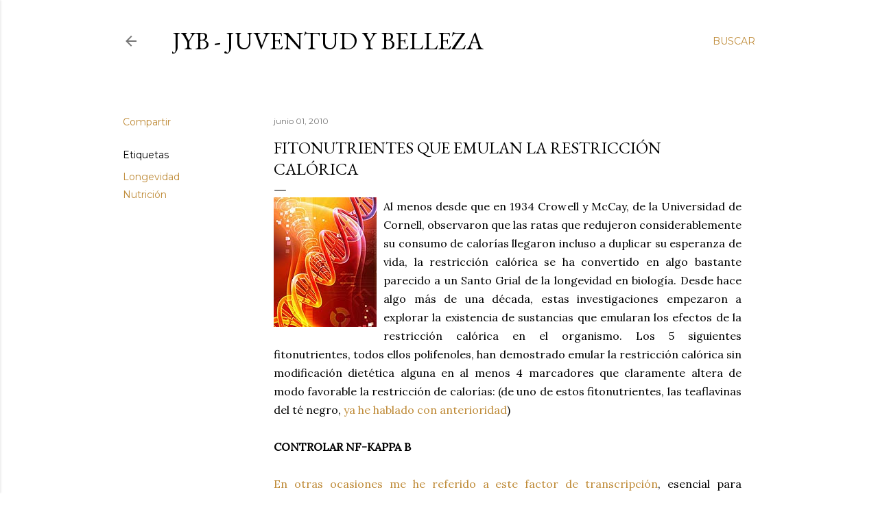

--- FILE ---
content_type: text/html; charset=UTF-8
request_url: http://www.juventudybelleza.com/2010/06/fitonutrientes-que-emulan-la.html
body_size: 32796
content:
<!DOCTYPE html>
<html dir='ltr' lang='es'>
<head>
<meta content='width=device-width, initial-scale=1' name='viewport'/>
<title>Fitonutrientes que emulan la restricción calórica</title>
<meta content='text/html; charset=UTF-8' http-equiv='Content-Type'/>
<!-- Chrome, Firefox OS and Opera -->
<meta content='#ffffff' name='theme-color'/>
<!-- Windows Phone -->
<meta content='#ffffff' name='msapplication-navbutton-color'/>
<meta content='blogger' name='generator'/>
<link href='http://www.juventudybelleza.com/favicon.ico' rel='icon' type='image/x-icon'/>
<link href='http://www.juventudybelleza.com/2010/06/fitonutrientes-que-emulan-la.html' rel='canonical'/>
<link rel="alternate" type="application/atom+xml" title="JyB - Juventud y Belleza - Atom" href="http://www.juventudybelleza.com/feeds/posts/default" />
<link rel="alternate" type="application/rss+xml" title="JyB - Juventud y Belleza - RSS" href="http://www.juventudybelleza.com/feeds/posts/default?alt=rss" />
<link rel="service.post" type="application/atom+xml" title="JyB - Juventud y Belleza - Atom" href="https://www.blogger.com/feeds/7274903752058284294/posts/default" />

<link rel="alternate" type="application/atom+xml" title="JyB - Juventud y Belleza - Atom" href="http://www.juventudybelleza.com/feeds/390481505319838642/comments/default" />
<!--Can't find substitution for tag [blog.ieCssRetrofitLinks]-->
<link href='https://blogger.googleusercontent.com/img/b/R29vZ2xl/AVvXsEiBgFOaDNJPSN7tFxEylIkOpc2A0p19e5QJ6_H4OdKjwJIcya_wy6EwfZ5jwXg7MrwOIFqy4lqRsGtCg2rjwXTNA-cOLFWWbP1qC4DIDglUR1w6BuQ8RWGIlRP5AipoBaNyCdfIQgzAiCM/s320/feb2010_caloric-restriction_01.jpg' rel='image_src'/>
<meta content='http://www.juventudybelleza.com/2010/06/fitonutrientes-que-emulan-la.html' property='og:url'/>
<meta content='Fitonutrientes que emulan la restricción calórica' property='og:title'/>
<meta content='El medio es la ciencia; el objeto, el envejecimiento; la perspectiva, holística; el objetivo, la Juventud. Infórmese aquí.' property='og:description'/>
<meta content='https://blogger.googleusercontent.com/img/b/R29vZ2xl/AVvXsEiBgFOaDNJPSN7tFxEylIkOpc2A0p19e5QJ6_H4OdKjwJIcya_wy6EwfZ5jwXg7MrwOIFqy4lqRsGtCg2rjwXTNA-cOLFWWbP1qC4DIDglUR1w6BuQ8RWGIlRP5AipoBaNyCdfIQgzAiCM/w1200-h630-p-k-no-nu/feb2010_caloric-restriction_01.jpg' property='og:image'/>
<style type='text/css'>@font-face{font-family:'EB Garamond';font-style:normal;font-weight:400;font-display:swap;src:url(//fonts.gstatic.com/s/ebgaramond/v32/SlGDmQSNjdsmc35JDF1K5E55YMjF_7DPuGi-6_RkCY9_WamXgHlIbvw.woff2)format('woff2');unicode-range:U+0460-052F,U+1C80-1C8A,U+20B4,U+2DE0-2DFF,U+A640-A69F,U+FE2E-FE2F;}@font-face{font-family:'EB Garamond';font-style:normal;font-weight:400;font-display:swap;src:url(//fonts.gstatic.com/s/ebgaramond/v32/SlGDmQSNjdsmc35JDF1K5E55YMjF_7DPuGi-6_RkAI9_WamXgHlIbvw.woff2)format('woff2');unicode-range:U+0301,U+0400-045F,U+0490-0491,U+04B0-04B1,U+2116;}@font-face{font-family:'EB Garamond';font-style:normal;font-weight:400;font-display:swap;src:url(//fonts.gstatic.com/s/ebgaramond/v32/SlGDmQSNjdsmc35JDF1K5E55YMjF_7DPuGi-6_RkCI9_WamXgHlIbvw.woff2)format('woff2');unicode-range:U+1F00-1FFF;}@font-face{font-family:'EB Garamond';font-style:normal;font-weight:400;font-display:swap;src:url(//fonts.gstatic.com/s/ebgaramond/v32/SlGDmQSNjdsmc35JDF1K5E55YMjF_7DPuGi-6_RkB49_WamXgHlIbvw.woff2)format('woff2');unicode-range:U+0370-0377,U+037A-037F,U+0384-038A,U+038C,U+038E-03A1,U+03A3-03FF;}@font-face{font-family:'EB Garamond';font-style:normal;font-weight:400;font-display:swap;src:url(//fonts.gstatic.com/s/ebgaramond/v32/SlGDmQSNjdsmc35JDF1K5E55YMjF_7DPuGi-6_RkC49_WamXgHlIbvw.woff2)format('woff2');unicode-range:U+0102-0103,U+0110-0111,U+0128-0129,U+0168-0169,U+01A0-01A1,U+01AF-01B0,U+0300-0301,U+0303-0304,U+0308-0309,U+0323,U+0329,U+1EA0-1EF9,U+20AB;}@font-face{font-family:'EB Garamond';font-style:normal;font-weight:400;font-display:swap;src:url(//fonts.gstatic.com/s/ebgaramond/v32/SlGDmQSNjdsmc35JDF1K5E55YMjF_7DPuGi-6_RkCo9_WamXgHlIbvw.woff2)format('woff2');unicode-range:U+0100-02BA,U+02BD-02C5,U+02C7-02CC,U+02CE-02D7,U+02DD-02FF,U+0304,U+0308,U+0329,U+1D00-1DBF,U+1E00-1E9F,U+1EF2-1EFF,U+2020,U+20A0-20AB,U+20AD-20C0,U+2113,U+2C60-2C7F,U+A720-A7FF;}@font-face{font-family:'EB Garamond';font-style:normal;font-weight:400;font-display:swap;src:url(//fonts.gstatic.com/s/ebgaramond/v32/SlGDmQSNjdsmc35JDF1K5E55YMjF_7DPuGi-6_RkBI9_WamXgHlI.woff2)format('woff2');unicode-range:U+0000-00FF,U+0131,U+0152-0153,U+02BB-02BC,U+02C6,U+02DA,U+02DC,U+0304,U+0308,U+0329,U+2000-206F,U+20AC,U+2122,U+2191,U+2193,U+2212,U+2215,U+FEFF,U+FFFD;}@font-face{font-family:'Lora';font-style:normal;font-weight:400;font-display:swap;src:url(//fonts.gstatic.com/s/lora/v37/0QI6MX1D_JOuGQbT0gvTJPa787weuxJMkq18ndeYxZ2JTg.woff2)format('woff2');unicode-range:U+0460-052F,U+1C80-1C8A,U+20B4,U+2DE0-2DFF,U+A640-A69F,U+FE2E-FE2F;}@font-face{font-family:'Lora';font-style:normal;font-weight:400;font-display:swap;src:url(//fonts.gstatic.com/s/lora/v37/0QI6MX1D_JOuGQbT0gvTJPa787weuxJFkq18ndeYxZ2JTg.woff2)format('woff2');unicode-range:U+0301,U+0400-045F,U+0490-0491,U+04B0-04B1,U+2116;}@font-face{font-family:'Lora';font-style:normal;font-weight:400;font-display:swap;src:url(//fonts.gstatic.com/s/lora/v37/0QI6MX1D_JOuGQbT0gvTJPa787weuxI9kq18ndeYxZ2JTg.woff2)format('woff2');unicode-range:U+0302-0303,U+0305,U+0307-0308,U+0310,U+0312,U+0315,U+031A,U+0326-0327,U+032C,U+032F-0330,U+0332-0333,U+0338,U+033A,U+0346,U+034D,U+0391-03A1,U+03A3-03A9,U+03B1-03C9,U+03D1,U+03D5-03D6,U+03F0-03F1,U+03F4-03F5,U+2016-2017,U+2034-2038,U+203C,U+2040,U+2043,U+2047,U+2050,U+2057,U+205F,U+2070-2071,U+2074-208E,U+2090-209C,U+20D0-20DC,U+20E1,U+20E5-20EF,U+2100-2112,U+2114-2115,U+2117-2121,U+2123-214F,U+2190,U+2192,U+2194-21AE,U+21B0-21E5,U+21F1-21F2,U+21F4-2211,U+2213-2214,U+2216-22FF,U+2308-230B,U+2310,U+2319,U+231C-2321,U+2336-237A,U+237C,U+2395,U+239B-23B7,U+23D0,U+23DC-23E1,U+2474-2475,U+25AF,U+25B3,U+25B7,U+25BD,U+25C1,U+25CA,U+25CC,U+25FB,U+266D-266F,U+27C0-27FF,U+2900-2AFF,U+2B0E-2B11,U+2B30-2B4C,U+2BFE,U+3030,U+FF5B,U+FF5D,U+1D400-1D7FF,U+1EE00-1EEFF;}@font-face{font-family:'Lora';font-style:normal;font-weight:400;font-display:swap;src:url(//fonts.gstatic.com/s/lora/v37/0QI6MX1D_JOuGQbT0gvTJPa787weuxIvkq18ndeYxZ2JTg.woff2)format('woff2');unicode-range:U+0001-000C,U+000E-001F,U+007F-009F,U+20DD-20E0,U+20E2-20E4,U+2150-218F,U+2190,U+2192,U+2194-2199,U+21AF,U+21E6-21F0,U+21F3,U+2218-2219,U+2299,U+22C4-22C6,U+2300-243F,U+2440-244A,U+2460-24FF,U+25A0-27BF,U+2800-28FF,U+2921-2922,U+2981,U+29BF,U+29EB,U+2B00-2BFF,U+4DC0-4DFF,U+FFF9-FFFB,U+10140-1018E,U+10190-1019C,U+101A0,U+101D0-101FD,U+102E0-102FB,U+10E60-10E7E,U+1D2C0-1D2D3,U+1D2E0-1D37F,U+1F000-1F0FF,U+1F100-1F1AD,U+1F1E6-1F1FF,U+1F30D-1F30F,U+1F315,U+1F31C,U+1F31E,U+1F320-1F32C,U+1F336,U+1F378,U+1F37D,U+1F382,U+1F393-1F39F,U+1F3A7-1F3A8,U+1F3AC-1F3AF,U+1F3C2,U+1F3C4-1F3C6,U+1F3CA-1F3CE,U+1F3D4-1F3E0,U+1F3ED,U+1F3F1-1F3F3,U+1F3F5-1F3F7,U+1F408,U+1F415,U+1F41F,U+1F426,U+1F43F,U+1F441-1F442,U+1F444,U+1F446-1F449,U+1F44C-1F44E,U+1F453,U+1F46A,U+1F47D,U+1F4A3,U+1F4B0,U+1F4B3,U+1F4B9,U+1F4BB,U+1F4BF,U+1F4C8-1F4CB,U+1F4D6,U+1F4DA,U+1F4DF,U+1F4E3-1F4E6,U+1F4EA-1F4ED,U+1F4F7,U+1F4F9-1F4FB,U+1F4FD-1F4FE,U+1F503,U+1F507-1F50B,U+1F50D,U+1F512-1F513,U+1F53E-1F54A,U+1F54F-1F5FA,U+1F610,U+1F650-1F67F,U+1F687,U+1F68D,U+1F691,U+1F694,U+1F698,U+1F6AD,U+1F6B2,U+1F6B9-1F6BA,U+1F6BC,U+1F6C6-1F6CF,U+1F6D3-1F6D7,U+1F6E0-1F6EA,U+1F6F0-1F6F3,U+1F6F7-1F6FC,U+1F700-1F7FF,U+1F800-1F80B,U+1F810-1F847,U+1F850-1F859,U+1F860-1F887,U+1F890-1F8AD,U+1F8B0-1F8BB,U+1F8C0-1F8C1,U+1F900-1F90B,U+1F93B,U+1F946,U+1F984,U+1F996,U+1F9E9,U+1FA00-1FA6F,U+1FA70-1FA7C,U+1FA80-1FA89,U+1FA8F-1FAC6,U+1FACE-1FADC,U+1FADF-1FAE9,U+1FAF0-1FAF8,U+1FB00-1FBFF;}@font-face{font-family:'Lora';font-style:normal;font-weight:400;font-display:swap;src:url(//fonts.gstatic.com/s/lora/v37/0QI6MX1D_JOuGQbT0gvTJPa787weuxJOkq18ndeYxZ2JTg.woff2)format('woff2');unicode-range:U+0102-0103,U+0110-0111,U+0128-0129,U+0168-0169,U+01A0-01A1,U+01AF-01B0,U+0300-0301,U+0303-0304,U+0308-0309,U+0323,U+0329,U+1EA0-1EF9,U+20AB;}@font-face{font-family:'Lora';font-style:normal;font-weight:400;font-display:swap;src:url(//fonts.gstatic.com/s/lora/v37/0QI6MX1D_JOuGQbT0gvTJPa787weuxJPkq18ndeYxZ2JTg.woff2)format('woff2');unicode-range:U+0100-02BA,U+02BD-02C5,U+02C7-02CC,U+02CE-02D7,U+02DD-02FF,U+0304,U+0308,U+0329,U+1D00-1DBF,U+1E00-1E9F,U+1EF2-1EFF,U+2020,U+20A0-20AB,U+20AD-20C0,U+2113,U+2C60-2C7F,U+A720-A7FF;}@font-face{font-family:'Lora';font-style:normal;font-weight:400;font-display:swap;src:url(//fonts.gstatic.com/s/lora/v37/0QI6MX1D_JOuGQbT0gvTJPa787weuxJBkq18ndeYxZ0.woff2)format('woff2');unicode-range:U+0000-00FF,U+0131,U+0152-0153,U+02BB-02BC,U+02C6,U+02DA,U+02DC,U+0304,U+0308,U+0329,U+2000-206F,U+20AC,U+2122,U+2191,U+2193,U+2212,U+2215,U+FEFF,U+FFFD;}@font-face{font-family:'Montserrat';font-style:normal;font-weight:400;font-display:swap;src:url(//fonts.gstatic.com/s/montserrat/v31/JTUSjIg1_i6t8kCHKm459WRhyyTh89ZNpQ.woff2)format('woff2');unicode-range:U+0460-052F,U+1C80-1C8A,U+20B4,U+2DE0-2DFF,U+A640-A69F,U+FE2E-FE2F;}@font-face{font-family:'Montserrat';font-style:normal;font-weight:400;font-display:swap;src:url(//fonts.gstatic.com/s/montserrat/v31/JTUSjIg1_i6t8kCHKm459W1hyyTh89ZNpQ.woff2)format('woff2');unicode-range:U+0301,U+0400-045F,U+0490-0491,U+04B0-04B1,U+2116;}@font-face{font-family:'Montserrat';font-style:normal;font-weight:400;font-display:swap;src:url(//fonts.gstatic.com/s/montserrat/v31/JTUSjIg1_i6t8kCHKm459WZhyyTh89ZNpQ.woff2)format('woff2');unicode-range:U+0102-0103,U+0110-0111,U+0128-0129,U+0168-0169,U+01A0-01A1,U+01AF-01B0,U+0300-0301,U+0303-0304,U+0308-0309,U+0323,U+0329,U+1EA0-1EF9,U+20AB;}@font-face{font-family:'Montserrat';font-style:normal;font-weight:400;font-display:swap;src:url(//fonts.gstatic.com/s/montserrat/v31/JTUSjIg1_i6t8kCHKm459WdhyyTh89ZNpQ.woff2)format('woff2');unicode-range:U+0100-02BA,U+02BD-02C5,U+02C7-02CC,U+02CE-02D7,U+02DD-02FF,U+0304,U+0308,U+0329,U+1D00-1DBF,U+1E00-1E9F,U+1EF2-1EFF,U+2020,U+20A0-20AB,U+20AD-20C0,U+2113,U+2C60-2C7F,U+A720-A7FF;}@font-face{font-family:'Montserrat';font-style:normal;font-weight:400;font-display:swap;src:url(//fonts.gstatic.com/s/montserrat/v31/JTUSjIg1_i6t8kCHKm459WlhyyTh89Y.woff2)format('woff2');unicode-range:U+0000-00FF,U+0131,U+0152-0153,U+02BB-02BC,U+02C6,U+02DA,U+02DC,U+0304,U+0308,U+0329,U+2000-206F,U+20AC,U+2122,U+2191,U+2193,U+2212,U+2215,U+FEFF,U+FFFD;}@font-face{font-family:'Montserrat';font-style:normal;font-weight:700;font-display:swap;src:url(//fonts.gstatic.com/s/montserrat/v31/JTUSjIg1_i6t8kCHKm459WRhyyTh89ZNpQ.woff2)format('woff2');unicode-range:U+0460-052F,U+1C80-1C8A,U+20B4,U+2DE0-2DFF,U+A640-A69F,U+FE2E-FE2F;}@font-face{font-family:'Montserrat';font-style:normal;font-weight:700;font-display:swap;src:url(//fonts.gstatic.com/s/montserrat/v31/JTUSjIg1_i6t8kCHKm459W1hyyTh89ZNpQ.woff2)format('woff2');unicode-range:U+0301,U+0400-045F,U+0490-0491,U+04B0-04B1,U+2116;}@font-face{font-family:'Montserrat';font-style:normal;font-weight:700;font-display:swap;src:url(//fonts.gstatic.com/s/montserrat/v31/JTUSjIg1_i6t8kCHKm459WZhyyTh89ZNpQ.woff2)format('woff2');unicode-range:U+0102-0103,U+0110-0111,U+0128-0129,U+0168-0169,U+01A0-01A1,U+01AF-01B0,U+0300-0301,U+0303-0304,U+0308-0309,U+0323,U+0329,U+1EA0-1EF9,U+20AB;}@font-face{font-family:'Montserrat';font-style:normal;font-weight:700;font-display:swap;src:url(//fonts.gstatic.com/s/montserrat/v31/JTUSjIg1_i6t8kCHKm459WdhyyTh89ZNpQ.woff2)format('woff2');unicode-range:U+0100-02BA,U+02BD-02C5,U+02C7-02CC,U+02CE-02D7,U+02DD-02FF,U+0304,U+0308,U+0329,U+1D00-1DBF,U+1E00-1E9F,U+1EF2-1EFF,U+2020,U+20A0-20AB,U+20AD-20C0,U+2113,U+2C60-2C7F,U+A720-A7FF;}@font-face{font-family:'Montserrat';font-style:normal;font-weight:700;font-display:swap;src:url(//fonts.gstatic.com/s/montserrat/v31/JTUSjIg1_i6t8kCHKm459WlhyyTh89Y.woff2)format('woff2');unicode-range:U+0000-00FF,U+0131,U+0152-0153,U+02BB-02BC,U+02C6,U+02DA,U+02DC,U+0304,U+0308,U+0329,U+2000-206F,U+20AC,U+2122,U+2191,U+2193,U+2212,U+2215,U+FEFF,U+FFFD;}</style>
<style id='page-skin-1' type='text/css'><!--
/*! normalize.css v3.0.1 | MIT License | git.io/normalize */html{font-family:sans-serif;-ms-text-size-adjust:100%;-webkit-text-size-adjust:100%}body{margin:0}article,aside,details,figcaption,figure,footer,header,hgroup,main,nav,section,summary{display:block}audio,canvas,progress,video{display:inline-block;vertical-align:baseline}audio:not([controls]){display:none;height:0}[hidden],template{display:none}a{background:transparent}a:active,a:hover{outline:0}abbr[title]{border-bottom:1px dotted}b,strong{font-weight:bold}dfn{font-style:italic}h1{font-size:2em;margin:.67em 0}mark{background:#ff0;color:#000}small{font-size:80%}sub,sup{font-size:75%;line-height:0;position:relative;vertical-align:baseline}sup{top:-0.5em}sub{bottom:-0.25em}img{border:0}svg:not(:root){overflow:hidden}figure{margin:1em 40px}hr{-moz-box-sizing:content-box;box-sizing:content-box;height:0}pre{overflow:auto}code,kbd,pre,samp{font-family:monospace,monospace;font-size:1em}button,input,optgroup,select,textarea{color:inherit;font:inherit;margin:0}button{overflow:visible}button,select{text-transform:none}button,html input[type="button"],input[type="reset"],input[type="submit"]{-webkit-appearance:button;cursor:pointer}button[disabled],html input[disabled]{cursor:default}button::-moz-focus-inner,input::-moz-focus-inner{border:0;padding:0}input{line-height:normal}input[type="checkbox"],input[type="radio"]{box-sizing:border-box;padding:0}input[type="number"]::-webkit-inner-spin-button,input[type="number"]::-webkit-outer-spin-button{height:auto}input[type="search"]{-webkit-appearance:textfield;-moz-box-sizing:content-box;-webkit-box-sizing:content-box;box-sizing:content-box}input[type="search"]::-webkit-search-cancel-button,input[type="search"]::-webkit-search-decoration{-webkit-appearance:none}fieldset{border:1px solid #c0c0c0;margin:0 2px;padding:.35em .625em .75em}legend{border:0;padding:0}textarea{overflow:auto}optgroup{font-weight:bold}table{border-collapse:collapse;border-spacing:0}td,th{padding:0}
/*!************************************************
* Blogger Template Style
* Name: Soho
**************************************************/
body{
overflow-wrap:break-word;
word-break:break-word;
word-wrap:break-word
}
.hidden{
display:none
}
.invisible{
visibility:hidden
}
.container::after,.float-container::after{
clear:both;
content:"";
display:table
}
.clearboth{
clear:both
}
#comments .comment .comment-actions,.subscribe-popup .FollowByEmail .follow-by-email-submit{
background:0 0;
border:0;
box-shadow:none;
color:#bf8b38;
cursor:pointer;
font-size:14px;
font-weight:700;
outline:0;
text-decoration:none;
text-transform:uppercase;
width:auto
}
.dim-overlay{
background-color:rgba(0,0,0,.54);
height:100vh;
left:0;
position:fixed;
top:0;
width:100%
}
#sharing-dim-overlay{
background-color:transparent
}
input::-ms-clear{
display:none
}
.blogger-logo,.svg-icon-24.blogger-logo{
fill:#ff9800;
opacity:1
}
.loading-spinner-large{
-webkit-animation:mspin-rotate 1.568s infinite linear;
animation:mspin-rotate 1.568s infinite linear;
height:48px;
overflow:hidden;
position:absolute;
width:48px;
z-index:200
}
.loading-spinner-large>div{
-webkit-animation:mspin-revrot 5332ms infinite steps(4);
animation:mspin-revrot 5332ms infinite steps(4)
}
.loading-spinner-large>div>div{
-webkit-animation:mspin-singlecolor-large-film 1333ms infinite steps(81);
animation:mspin-singlecolor-large-film 1333ms infinite steps(81);
background-size:100%;
height:48px;
width:3888px
}
.mspin-black-large>div>div,.mspin-grey_54-large>div>div{
background-image:url(https://www.blogblog.com/indie/mspin_black_large.svg)
}
.mspin-white-large>div>div{
background-image:url(https://www.blogblog.com/indie/mspin_white_large.svg)
}
.mspin-grey_54-large{
opacity:.54
}
@-webkit-keyframes mspin-singlecolor-large-film{
from{
-webkit-transform:translateX(0);
transform:translateX(0)
}
to{
-webkit-transform:translateX(-3888px);
transform:translateX(-3888px)
}
}
@keyframes mspin-singlecolor-large-film{
from{
-webkit-transform:translateX(0);
transform:translateX(0)
}
to{
-webkit-transform:translateX(-3888px);
transform:translateX(-3888px)
}
}
@-webkit-keyframes mspin-rotate{
from{
-webkit-transform:rotate(0);
transform:rotate(0)
}
to{
-webkit-transform:rotate(360deg);
transform:rotate(360deg)
}
}
@keyframes mspin-rotate{
from{
-webkit-transform:rotate(0);
transform:rotate(0)
}
to{
-webkit-transform:rotate(360deg);
transform:rotate(360deg)
}
}
@-webkit-keyframes mspin-revrot{
from{
-webkit-transform:rotate(0);
transform:rotate(0)
}
to{
-webkit-transform:rotate(-360deg);
transform:rotate(-360deg)
}
}
@keyframes mspin-revrot{
from{
-webkit-transform:rotate(0);
transform:rotate(0)
}
to{
-webkit-transform:rotate(-360deg);
transform:rotate(-360deg)
}
}
.skip-navigation{
background-color:#fff;
box-sizing:border-box;
color:#000;
display:block;
height:0;
left:0;
line-height:50px;
overflow:hidden;
padding-top:0;
position:fixed;
text-align:center;
top:0;
-webkit-transition:box-shadow .3s,height .3s,padding-top .3s;
transition:box-shadow .3s,height .3s,padding-top .3s;
width:100%;
z-index:900
}
.skip-navigation:focus{
box-shadow:0 4px 5px 0 rgba(0,0,0,.14),0 1px 10px 0 rgba(0,0,0,.12),0 2px 4px -1px rgba(0,0,0,.2);
height:50px
}
#main{
outline:0
}
.main-heading{
position:absolute;
clip:rect(1px,1px,1px,1px);
padding:0;
border:0;
height:1px;
width:1px;
overflow:hidden
}
.Attribution{
margin-top:1em;
text-align:center
}
.Attribution .blogger img,.Attribution .blogger svg{
vertical-align:bottom
}
.Attribution .blogger img{
margin-right:.5em
}
.Attribution div{
line-height:24px;
margin-top:.5em
}
.Attribution .copyright,.Attribution .image-attribution{
font-size:.7em;
margin-top:1.5em
}
.BLOG_mobile_video_class{
display:none
}
.bg-photo{
background-attachment:scroll!important
}
body .CSS_LIGHTBOX{
z-index:900
}
.extendable .show-less,.extendable .show-more{
border-color:#bf8b38;
color:#bf8b38;
margin-top:8px
}
.extendable .show-less.hidden,.extendable .show-more.hidden{
display:none
}
.inline-ad{
display:none;
max-width:100%;
overflow:hidden
}
.adsbygoogle{
display:block
}
#cookieChoiceInfo{
bottom:0;
top:auto
}
iframe.b-hbp-video{
border:0
}
.post-body img{
max-width:100%
}
.post-body iframe{
max-width:100%
}
.post-body a[imageanchor="1"]{
display:inline-block
}
.byline{
margin-right:1em
}
.byline:last-child{
margin-right:0
}
.link-copied-dialog{
max-width:520px;
outline:0
}
.link-copied-dialog .modal-dialog-buttons{
margin-top:8px
}
.link-copied-dialog .goog-buttonset-default{
background:0 0;
border:0
}
.link-copied-dialog .goog-buttonset-default:focus{
outline:0
}
.paging-control-container{
margin-bottom:16px
}
.paging-control-container .paging-control{
display:inline-block
}
.paging-control-container .comment-range-text::after,.paging-control-container .paging-control{
color:#bf8b38
}
.paging-control-container .comment-range-text,.paging-control-container .paging-control{
margin-right:8px
}
.paging-control-container .comment-range-text::after,.paging-control-container .paging-control::after{
content:"\b7";
cursor:default;
padding-left:8px;
pointer-events:none
}
.paging-control-container .comment-range-text:last-child::after,.paging-control-container .paging-control:last-child::after{
content:none
}
.byline.reactions iframe{
height:20px
}
.b-notification{
color:#000;
background-color:#fff;
border-bottom:solid 1px #000;
box-sizing:border-box;
padding:16px 32px;
text-align:center
}
.b-notification.visible{
-webkit-transition:margin-top .3s cubic-bezier(.4,0,.2,1);
transition:margin-top .3s cubic-bezier(.4,0,.2,1)
}
.b-notification.invisible{
position:absolute
}
.b-notification-close{
position:absolute;
right:8px;
top:8px
}
.no-posts-message{
line-height:40px;
text-align:center
}
@media screen and (max-width:1162px){
body.item-view .post-body a[imageanchor="1"][style*="float: left;"],body.item-view .post-body a[imageanchor="1"][style*="float: right;"]{
float:none!important;
clear:none!important
}
body.item-view .post-body a[imageanchor="1"] img{
display:block;
height:auto;
margin:0 auto
}
body.item-view .post-body>.separator:first-child>a[imageanchor="1"]:first-child{
margin-top:20px
}
.post-body a[imageanchor]{
display:block
}
body.item-view .post-body a[imageanchor="1"]{
margin-left:0!important;
margin-right:0!important
}
body.item-view .post-body a[imageanchor="1"]+a[imageanchor="1"]{
margin-top:16px
}
}
.item-control{
display:none
}
#comments{
border-top:1px dashed rgba(0,0,0,.54);
margin-top:20px;
padding:20px
}
#comments .comment-thread ol{
margin:0;
padding-left:0;
padding-left:0
}
#comments .comment .comment-replybox-single,#comments .comment-thread .comment-replies{
margin-left:60px
}
#comments .comment-thread .thread-count{
display:none
}
#comments .comment{
list-style-type:none;
padding:0 0 30px;
position:relative
}
#comments .comment .comment{
padding-bottom:8px
}
.comment .avatar-image-container{
position:absolute
}
.comment .avatar-image-container img{
border-radius:50%
}
.avatar-image-container svg,.comment .avatar-image-container .avatar-icon{
border-radius:50%;
border:solid 1px #000000;
box-sizing:border-box;
fill:#000000;
height:35px;
margin:0;
padding:7px;
width:35px
}
.comment .comment-block{
margin-top:10px;
margin-left:60px;
padding-bottom:0
}
#comments .comment-author-header-wrapper{
margin-left:40px
}
#comments .comment .thread-expanded .comment-block{
padding-bottom:20px
}
#comments .comment .comment-header .user,#comments .comment .comment-header .user a{
color:#000000;
font-style:normal;
font-weight:700
}
#comments .comment .comment-actions{
bottom:0;
margin-bottom:15px;
position:absolute
}
#comments .comment .comment-actions>*{
margin-right:8px
}
#comments .comment .comment-header .datetime{
bottom:0;
color:rgba(0, 0, 0, 0.54);
display:inline-block;
font-size:13px;
font-style:italic;
margin-left:8px
}
#comments .comment .comment-footer .comment-timestamp a,#comments .comment .comment-header .datetime a{
color:rgba(0, 0, 0, 0.54)
}
#comments .comment .comment-content,.comment .comment-body{
margin-top:12px;
word-break:break-word
}
.comment-body{
margin-bottom:12px
}
#comments.embed[data-num-comments="0"]{
border:0;
margin-top:0;
padding-top:0
}
#comments.embed[data-num-comments="0"] #comment-post-message,#comments.embed[data-num-comments="0"] div.comment-form>p,#comments.embed[data-num-comments="0"] p.comment-footer{
display:none
}
#comment-editor-src{
display:none
}
.comments .comments-content .loadmore.loaded{
max-height:0;
opacity:0;
overflow:hidden
}
.extendable .remaining-items{
height:0;
overflow:hidden;
-webkit-transition:height .3s cubic-bezier(.4,0,.2,1);
transition:height .3s cubic-bezier(.4,0,.2,1)
}
.extendable .remaining-items.expanded{
height:auto
}
.svg-icon-24,.svg-icon-24-button{
cursor:pointer;
height:24px;
width:24px;
min-width:24px
}
.touch-icon{
margin:-12px;
padding:12px
}
.touch-icon:active,.touch-icon:focus{
background-color:rgba(153,153,153,.4);
border-radius:50%
}
svg:not(:root).touch-icon{
overflow:visible
}
html[dir=rtl] .rtl-reversible-icon{
-webkit-transform:scaleX(-1);
-ms-transform:scaleX(-1);
transform:scaleX(-1)
}
.svg-icon-24-button,.touch-icon-button{
background:0 0;
border:0;
margin:0;
outline:0;
padding:0
}
.touch-icon-button .touch-icon:active,.touch-icon-button .touch-icon:focus{
background-color:transparent
}
.touch-icon-button:active .touch-icon,.touch-icon-button:focus .touch-icon{
background-color:rgba(153,153,153,.4);
border-radius:50%
}
.Profile .default-avatar-wrapper .avatar-icon{
border-radius:50%;
border:solid 1px #000000;
box-sizing:border-box;
fill:#000000;
margin:0
}
.Profile .individual .default-avatar-wrapper .avatar-icon{
padding:25px
}
.Profile .individual .avatar-icon,.Profile .individual .profile-img{
height:120px;
width:120px
}
.Profile .team .default-avatar-wrapper .avatar-icon{
padding:8px
}
.Profile .team .avatar-icon,.Profile .team .default-avatar-wrapper,.Profile .team .profile-img{
height:40px;
width:40px
}
.snippet-container{
margin:0;
position:relative;
overflow:hidden
}
.snippet-fade{
bottom:0;
box-sizing:border-box;
position:absolute;
width:96px
}
.snippet-fade{
right:0
}
.snippet-fade:after{
content:"\2026"
}
.snippet-fade:after{
float:right
}
.centered-top-container.sticky{
left:0;
position:fixed;
right:0;
top:0;
width:auto;
z-index:50;
-webkit-transition-property:opacity,-webkit-transform;
transition-property:opacity,-webkit-transform;
transition-property:transform,opacity;
transition-property:transform,opacity,-webkit-transform;
-webkit-transition-duration:.2s;
transition-duration:.2s;
-webkit-transition-timing-function:cubic-bezier(.4,0,.2,1);
transition-timing-function:cubic-bezier(.4,0,.2,1)
}
.centered-top-placeholder{
display:none
}
.collapsed-header .centered-top-placeholder{
display:block
}
.centered-top-container .Header .replaced h1,.centered-top-placeholder .Header .replaced h1{
display:none
}
.centered-top-container.sticky .Header .replaced h1{
display:block
}
.centered-top-container.sticky .Header .header-widget{
background:0 0
}
.centered-top-container.sticky .Header .header-image-wrapper{
display:none
}
.centered-top-container img,.centered-top-placeholder img{
max-width:100%
}
.collapsible{
-webkit-transition:height .3s cubic-bezier(.4,0,.2,1);
transition:height .3s cubic-bezier(.4,0,.2,1)
}
.collapsible,.collapsible>summary{
display:block;
overflow:hidden
}
.collapsible>:not(summary){
display:none
}
.collapsible[open]>:not(summary){
display:block
}
.collapsible:focus,.collapsible>summary:focus{
outline:0
}
.collapsible>summary{
cursor:pointer;
display:block;
padding:0
}
.collapsible:focus>summary,.collapsible>summary:focus{
background-color:transparent
}
.collapsible>summary::-webkit-details-marker{
display:none
}
.collapsible-title{
-webkit-box-align:center;
-webkit-align-items:center;
-ms-flex-align:center;
align-items:center;
display:-webkit-box;
display:-webkit-flex;
display:-ms-flexbox;
display:flex
}
.collapsible-title .title{
-webkit-box-flex:1;
-webkit-flex:1 1 auto;
-ms-flex:1 1 auto;
flex:1 1 auto;
-webkit-box-ordinal-group:1;
-webkit-order:0;
-ms-flex-order:0;
order:0;
overflow:hidden;
text-overflow:ellipsis;
white-space:nowrap
}
.collapsible-title .chevron-down,.collapsible[open] .collapsible-title .chevron-up{
display:block
}
.collapsible-title .chevron-up,.collapsible[open] .collapsible-title .chevron-down{
display:none
}
.flat-button{
cursor:pointer;
display:inline-block;
font-weight:700;
text-transform:uppercase;
border-radius:2px;
padding:8px;
margin:-8px
}
.flat-icon-button{
background:0 0;
border:0;
margin:0;
outline:0;
padding:0;
margin:-12px;
padding:12px;
cursor:pointer;
box-sizing:content-box;
display:inline-block;
line-height:0
}
.flat-icon-button,.flat-icon-button .splash-wrapper{
border-radius:50%
}
.flat-icon-button .splash.animate{
-webkit-animation-duration:.3s;
animation-duration:.3s
}
.overflowable-container{
max-height:28px;
overflow:hidden;
position:relative
}
.overflow-button{
cursor:pointer
}
#overflowable-dim-overlay{
background:0 0
}
.overflow-popup{
box-shadow:0 2px 2px 0 rgba(0,0,0,.14),0 3px 1px -2px rgba(0,0,0,.2),0 1px 5px 0 rgba(0,0,0,.12);
background-color:#ffffff;
left:0;
max-width:calc(100% - 32px);
position:absolute;
top:0;
visibility:hidden;
z-index:101
}
.overflow-popup ul{
list-style:none
}
.overflow-popup .tabs li,.overflow-popup li{
display:block;
height:auto
}
.overflow-popup .tabs li{
padding-left:0;
padding-right:0
}
.overflow-button.hidden,.overflow-popup .tabs li.hidden,.overflow-popup li.hidden{
display:none
}
.search{
display:-webkit-box;
display:-webkit-flex;
display:-ms-flexbox;
display:flex;
line-height:24px;
width:24px
}
.search.focused{
width:100%
}
.search.focused .section{
width:100%
}
.search form{
z-index:101
}
.search h3{
display:none
}
.search form{
display:-webkit-box;
display:-webkit-flex;
display:-ms-flexbox;
display:flex;
-webkit-box-flex:1;
-webkit-flex:1 0 0;
-ms-flex:1 0 0px;
flex:1 0 0;
border-bottom:solid 1px transparent;
padding-bottom:8px
}
.search form>*{
display:none
}
.search.focused form>*{
display:block
}
.search .search-input label{
display:none
}
.centered-top-placeholder.cloned .search form{
z-index:30
}
.search.focused form{
border-color:rgba(0, 0, 0, 0.54);
position:relative;
width:auto
}
.collapsed-header .centered-top-container .search.focused form{
border-bottom-color:transparent
}
.search-expand{
-webkit-box-flex:0;
-webkit-flex:0 0 auto;
-ms-flex:0 0 auto;
flex:0 0 auto
}
.search-expand-text{
display:none
}
.search-close{
display:inline;
vertical-align:middle
}
.search-input{
-webkit-box-flex:1;
-webkit-flex:1 0 1px;
-ms-flex:1 0 1px;
flex:1 0 1px
}
.search-input input{
background:0 0;
border:0;
box-sizing:border-box;
color:rgba(0, 0, 0, 0.54);
display:inline-block;
outline:0;
width:calc(100% - 48px)
}
.search-input input.no-cursor{
color:transparent;
text-shadow:0 0 0 rgba(0, 0, 0, 0.54)
}
.collapsed-header .centered-top-container .search-action,.collapsed-header .centered-top-container .search-input input{
color:rgba(0, 0, 0, 0.54)
}
.collapsed-header .centered-top-container .search-input input.no-cursor{
color:transparent;
text-shadow:0 0 0 rgba(0, 0, 0, 0.54)
}
.collapsed-header .centered-top-container .search-input input.no-cursor:focus,.search-input input.no-cursor:focus{
outline:0
}
.search-focused>*{
visibility:hidden
}
.search-focused .search,.search-focused .search-icon{
visibility:visible
}
.search.focused .search-action{
display:block
}
.search.focused .search-action:disabled{
opacity:.3
}
.widget.Sharing .sharing-button{
display:none
}
.widget.Sharing .sharing-buttons li{
padding:0
}
.widget.Sharing .sharing-buttons li span{
display:none
}
.post-share-buttons{
position:relative
}
.centered-bottom .share-buttons .svg-icon-24,.share-buttons .svg-icon-24{
fill:#000000
}
.sharing-open.touch-icon-button:active .touch-icon,.sharing-open.touch-icon-button:focus .touch-icon{
background-color:transparent
}
.share-buttons{
background-color:#ffffff;
border-radius:2px;
box-shadow:0 2px 2px 0 rgba(0,0,0,.14),0 3px 1px -2px rgba(0,0,0,.2),0 1px 5px 0 rgba(0,0,0,.12);
color:#000000;
list-style:none;
margin:0;
padding:8px 0;
position:absolute;
top:-11px;
min-width:200px;
z-index:101
}
.share-buttons.hidden{
display:none
}
.sharing-button{
background:0 0;
border:0;
margin:0;
outline:0;
padding:0;
cursor:pointer
}
.share-buttons li{
margin:0;
height:48px
}
.share-buttons li:last-child{
margin-bottom:0
}
.share-buttons li .sharing-platform-button{
box-sizing:border-box;
cursor:pointer;
display:block;
height:100%;
margin-bottom:0;
padding:0 16px;
position:relative;
width:100%
}
.share-buttons li .sharing-platform-button:focus,.share-buttons li .sharing-platform-button:hover{
background-color:rgba(128,128,128,.1);
outline:0
}
.share-buttons li svg[class*=" sharing-"],.share-buttons li svg[class^=sharing-]{
position:absolute;
top:10px
}
.share-buttons li span.sharing-platform-button{
position:relative;
top:0
}
.share-buttons li .platform-sharing-text{
display:block;
font-size:16px;
line-height:48px;
white-space:nowrap
}
.share-buttons li .platform-sharing-text{
margin-left:56px
}
.sidebar-container{
background-color:#f7f7f7;
max-width:284px;
overflow-y:auto;
-webkit-transition-property:-webkit-transform;
transition-property:-webkit-transform;
transition-property:transform;
transition-property:transform,-webkit-transform;
-webkit-transition-duration:.3s;
transition-duration:.3s;
-webkit-transition-timing-function:cubic-bezier(0,0,.2,1);
transition-timing-function:cubic-bezier(0,0,.2,1);
width:284px;
z-index:101;
-webkit-overflow-scrolling:touch
}
.sidebar-container .navigation{
line-height:0;
padding:16px
}
.sidebar-container .sidebar-back{
cursor:pointer
}
.sidebar-container .widget{
background:0 0;
margin:0 16px;
padding:16px 0
}
.sidebar-container .widget .title{
color:rgba(0, 0, 0, 0.54);
margin:0
}
.sidebar-container .widget ul{
list-style:none;
margin:0;
padding:0
}
.sidebar-container .widget ul ul{
margin-left:1em
}
.sidebar-container .widget li{
font-size:16px;
line-height:normal
}
.sidebar-container .widget+.widget{
border-top:1px dashed rgba(0, 0, 0, 0.54)
}
.BlogArchive li{
margin:16px 0
}
.BlogArchive li:last-child{
margin-bottom:0
}
.Label li a{
display:inline-block
}
.BlogArchive .post-count,.Label .label-count{
float:right;
margin-left:.25em
}
.BlogArchive .post-count::before,.Label .label-count::before{
content:"("
}
.BlogArchive .post-count::after,.Label .label-count::after{
content:")"
}
.widget.Translate .skiptranslate>div{
display:block!important
}
.widget.Profile .profile-link{
display:-webkit-box;
display:-webkit-flex;
display:-ms-flexbox;
display:flex
}
.widget.Profile .team-member .default-avatar-wrapper,.widget.Profile .team-member .profile-img{
-webkit-box-flex:0;
-webkit-flex:0 0 auto;
-ms-flex:0 0 auto;
flex:0 0 auto;
margin-right:1em
}
.widget.Profile .individual .profile-link{
-webkit-box-orient:vertical;
-webkit-box-direction:normal;
-webkit-flex-direction:column;
-ms-flex-direction:column;
flex-direction:column
}
.widget.Profile .team .profile-link .profile-name{
-webkit-align-self:center;
-ms-flex-item-align:center;
align-self:center;
display:block;
-webkit-box-flex:1;
-webkit-flex:1 1 auto;
-ms-flex:1 1 auto;
flex:1 1 auto
}
.dim-overlay{
background-color:rgba(0,0,0,.54);
z-index:100
}
body.sidebar-visible{
overflow-y:hidden
}
@media screen and (max-width:1439px){
.sidebar-container{
bottom:0;
position:fixed;
top:0;
left:0;
right:auto
}
.sidebar-container.sidebar-invisible{
-webkit-transition-timing-function:cubic-bezier(.4,0,.6,1);
transition-timing-function:cubic-bezier(.4,0,.6,1)
}
html[dir=ltr] .sidebar-container.sidebar-invisible{
-webkit-transform:translateX(-284px);
-ms-transform:translateX(-284px);
transform:translateX(-284px)
}
html[dir=rtl] .sidebar-container.sidebar-invisible{
-webkit-transform:translateX(284px);
-ms-transform:translateX(284px);
transform:translateX(284px)
}
}
@media screen and (min-width:1440px){
.sidebar-container{
position:absolute;
top:0;
left:0;
right:auto
}
.sidebar-container .navigation{
display:none
}
}
.dialog{
box-shadow:0 2px 2px 0 rgba(0,0,0,.14),0 3px 1px -2px rgba(0,0,0,.2),0 1px 5px 0 rgba(0,0,0,.12);
background:#ffffff;
box-sizing:border-box;
color:#000000;
padding:30px;
position:fixed;
text-align:center;
width:calc(100% - 24px);
z-index:101
}
.dialog input[type=email],.dialog input[type=text]{
background-color:transparent;
border:0;
border-bottom:solid 1px rgba(0,0,0,.12);
color:#000000;
display:block;
font-family:EB Garamond, serif;
font-size:16px;
line-height:24px;
margin:auto;
padding-bottom:7px;
outline:0;
text-align:center;
width:100%
}
.dialog input[type=email]::-webkit-input-placeholder,.dialog input[type=text]::-webkit-input-placeholder{
color:#000000
}
.dialog input[type=email]::-moz-placeholder,.dialog input[type=text]::-moz-placeholder{
color:#000000
}
.dialog input[type=email]:-ms-input-placeholder,.dialog input[type=text]:-ms-input-placeholder{
color:#000000
}
.dialog input[type=email]::-ms-input-placeholder,.dialog input[type=text]::-ms-input-placeholder{
color:#000000
}
.dialog input[type=email]::placeholder,.dialog input[type=text]::placeholder{
color:#000000
}
.dialog input[type=email]:focus,.dialog input[type=text]:focus{
border-bottom:solid 2px #bf8b38;
padding-bottom:6px
}
.dialog input.no-cursor{
color:transparent;
text-shadow:0 0 0 #000000
}
.dialog input.no-cursor:focus{
outline:0
}
.dialog input.no-cursor:focus{
outline:0
}
.dialog input[type=submit]{
font-family:EB Garamond, serif
}
.dialog .goog-buttonset-default{
color:#bf8b38
}
.subscribe-popup{
max-width:364px
}
.subscribe-popup h3{
color:#000000;
font-size:1.8em;
margin-top:0
}
.subscribe-popup .FollowByEmail h3{
display:none
}
.subscribe-popup .FollowByEmail .follow-by-email-submit{
color:#bf8b38;
display:inline-block;
margin:0 auto;
margin-top:24px;
width:auto;
white-space:normal
}
.subscribe-popup .FollowByEmail .follow-by-email-submit:disabled{
cursor:default;
opacity:.3
}
@media (max-width:800px){
.blog-name div.widget.Subscribe{
margin-bottom:16px
}
body.item-view .blog-name div.widget.Subscribe{
margin:8px auto 16px auto;
width:100%
}
}
body#layout .bg-photo,body#layout .bg-photo-overlay{
display:none
}
body#layout .page_body{
padding:0;
position:relative;
top:0
}
body#layout .page{
display:inline-block;
left:inherit;
position:relative;
vertical-align:top;
width:540px
}
body#layout .centered{
max-width:954px
}
body#layout .navigation{
display:none
}
body#layout .sidebar-container{
display:inline-block;
width:40%
}
body#layout .hamburger-menu,body#layout .search{
display:none
}
body{
background-color:#ffffff;
color:#000000;
font:normal 400 20px EB Garamond, serif;
height:100%;
margin:0;
min-height:100vh
}
h1,h2,h3,h4,h5,h6{
font-weight:400
}
a{
color:#bf8b38;
text-decoration:none
}
.dim-overlay{
z-index:100
}
body.sidebar-visible .page_body{
overflow-y:scroll
}
.widget .title{
color:rgba(0, 0, 0, 0.54);
font:normal 400 12px Montserrat, sans-serif
}
.extendable .show-less,.extendable .show-more{
color:#bf8b38;
font:normal 400 12px Montserrat, sans-serif;
margin:12px -8px 0 -8px;
text-transform:uppercase
}
.footer .widget,.main .widget{
margin:50px 0
}
.main .widget .title{
text-transform:uppercase
}
.inline-ad{
display:block;
margin-top:50px
}
.adsbygoogle{
text-align:center
}
.page_body{
display:-webkit-box;
display:-webkit-flex;
display:-ms-flexbox;
display:flex;
-webkit-box-orient:vertical;
-webkit-box-direction:normal;
-webkit-flex-direction:column;
-ms-flex-direction:column;
flex-direction:column;
min-height:100vh;
position:relative;
z-index:20
}
.page_body>*{
-webkit-box-flex:0;
-webkit-flex:0 0 auto;
-ms-flex:0 0 auto;
flex:0 0 auto
}
.page_body>#footer{
margin-top:auto
}
.centered-bottom,.centered-top{
margin:0 32px;
max-width:100%
}
.centered-top{
padding-bottom:12px;
padding-top:12px
}
.sticky .centered-top{
padding-bottom:0;
padding-top:0
}
.centered-top-container,.centered-top-placeholder{
background:#ffffff
}
.centered-top{
display:-webkit-box;
display:-webkit-flex;
display:-ms-flexbox;
display:flex;
-webkit-flex-wrap:wrap;
-ms-flex-wrap:wrap;
flex-wrap:wrap;
-webkit-box-pack:justify;
-webkit-justify-content:space-between;
-ms-flex-pack:justify;
justify-content:space-between;
position:relative
}
.sticky .centered-top{
-webkit-flex-wrap:nowrap;
-ms-flex-wrap:nowrap;
flex-wrap:nowrap
}
.centered-top-container .svg-icon-24,.centered-top-placeholder .svg-icon-24{
fill:rgba(0, 0, 0, 0.54)
}
.back-button-container,.hamburger-menu-container{
-webkit-box-flex:0;
-webkit-flex:0 0 auto;
-ms-flex:0 0 auto;
flex:0 0 auto;
height:48px;
-webkit-box-ordinal-group:2;
-webkit-order:1;
-ms-flex-order:1;
order:1
}
.sticky .back-button-container,.sticky .hamburger-menu-container{
-webkit-box-ordinal-group:2;
-webkit-order:1;
-ms-flex-order:1;
order:1
}
.back-button,.hamburger-menu,.search-expand-icon{
cursor:pointer;
margin-top:0
}
.search{
-webkit-box-align:start;
-webkit-align-items:flex-start;
-ms-flex-align:start;
align-items:flex-start;
-webkit-box-flex:0;
-webkit-flex:0 0 auto;
-ms-flex:0 0 auto;
flex:0 0 auto;
height:48px;
margin-left:24px;
-webkit-box-ordinal-group:4;
-webkit-order:3;
-ms-flex-order:3;
order:3
}
.search,.search.focused{
width:auto
}
.search.focused{
position:static
}
.sticky .search{
display:none;
-webkit-box-ordinal-group:5;
-webkit-order:4;
-ms-flex-order:4;
order:4
}
.search .section{
right:0;
margin-top:12px;
position:absolute;
top:12px;
width:0
}
.sticky .search .section{
top:0
}
.search-expand{
background:0 0;
border:0;
margin:0;
outline:0;
padding:0;
color:#bf8b38;
cursor:pointer;
-webkit-box-flex:0;
-webkit-flex:0 0 auto;
-ms-flex:0 0 auto;
flex:0 0 auto;
font:normal 400 12px Montserrat, sans-serif;
text-transform:uppercase;
word-break:normal
}
.search.focused .search-expand{
visibility:hidden
}
.search .dim-overlay{
background:0 0
}
.search.focused .section{
max-width:400px
}
.search.focused form{
border-color:rgba(0, 0, 0, 0.54);
height:24px
}
.search.focused .search-input{
display:-webkit-box;
display:-webkit-flex;
display:-ms-flexbox;
display:flex;
-webkit-box-flex:1;
-webkit-flex:1 1 auto;
-ms-flex:1 1 auto;
flex:1 1 auto
}
.search-input input{
-webkit-box-flex:1;
-webkit-flex:1 1 auto;
-ms-flex:1 1 auto;
flex:1 1 auto;
font:normal 400 16px Montserrat, sans-serif
}
.search input[type=submit]{
display:none
}
.subscribe-section-container{
-webkit-box-flex:1;
-webkit-flex:1 0 auto;
-ms-flex:1 0 auto;
flex:1 0 auto;
margin-left:24px;
-webkit-box-ordinal-group:3;
-webkit-order:2;
-ms-flex-order:2;
order:2;
text-align:right
}
.sticky .subscribe-section-container{
-webkit-box-flex:0;
-webkit-flex:0 0 auto;
-ms-flex:0 0 auto;
flex:0 0 auto;
-webkit-box-ordinal-group:4;
-webkit-order:3;
-ms-flex-order:3;
order:3
}
.subscribe-button{
background:0 0;
border:0;
margin:0;
outline:0;
padding:0;
color:#bf8b38;
cursor:pointer;
display:inline-block;
font:normal 400 12px Montserrat, sans-serif;
line-height:48px;
margin:0;
text-transform:uppercase;
word-break:normal
}
.subscribe-popup h3{
color:rgba(0, 0, 0, 0.54);
font:normal 400 12px Montserrat, sans-serif;
margin-bottom:24px;
text-transform:uppercase
}
.subscribe-popup div.widget.FollowByEmail .follow-by-email-address{
color:#000000;
font:normal 400 12px Montserrat, sans-serif
}
.subscribe-popup div.widget.FollowByEmail .follow-by-email-submit{
color:#bf8b38;
font:normal 400 12px Montserrat, sans-serif;
margin-top:24px;
text-transform:uppercase
}
.blog-name{
-webkit-box-flex:1;
-webkit-flex:1 1 100%;
-ms-flex:1 1 100%;
flex:1 1 100%;
-webkit-box-ordinal-group:5;
-webkit-order:4;
-ms-flex-order:4;
order:4;
overflow:hidden
}
.sticky .blog-name{
-webkit-box-flex:1;
-webkit-flex:1 1 auto;
-ms-flex:1 1 auto;
flex:1 1 auto;
margin:0 12px;
-webkit-box-ordinal-group:3;
-webkit-order:2;
-ms-flex-order:2;
order:2
}
body.search-view .centered-top.search-focused .blog-name{
display:none
}
.widget.Header h1{
font:normal 400 18px EB Garamond, serif;
margin:0;
text-transform:uppercase
}
.widget.Header h1,.widget.Header h1 a{
color:#000000
}
.widget.Header p{
color:rgba(0, 0, 0, 0.54);
font:normal 400 12px Montserrat, sans-serif;
line-height:1.7
}
.sticky .widget.Header h1{
font-size:16px;
line-height:48px;
overflow:hidden;
overflow-wrap:normal;
text-overflow:ellipsis;
white-space:nowrap;
word-wrap:normal
}
.sticky .widget.Header p{
display:none
}
.sticky{
box-shadow:0 1px 3px rgba(0, 0, 0, 0.1)
}
#page_list_top .widget.PageList{
font:normal 400 14px Montserrat, sans-serif;
line-height:28px
}
#page_list_top .widget.PageList .title{
display:none
}
#page_list_top .widget.PageList .overflowable-contents{
overflow:hidden
}
#page_list_top .widget.PageList .overflowable-contents ul{
list-style:none;
margin:0;
padding:0
}
#page_list_top .widget.PageList .overflow-popup ul{
list-style:none;
margin:0;
padding:0 20px
}
#page_list_top .widget.PageList .overflowable-contents li{
display:inline-block
}
#page_list_top .widget.PageList .overflowable-contents li.hidden{
display:none
}
#page_list_top .widget.PageList .overflowable-contents li:not(:first-child):before{
color:rgba(0, 0, 0, 0.54);
content:"\b7"
}
#page_list_top .widget.PageList .overflow-button a,#page_list_top .widget.PageList .overflow-popup li a,#page_list_top .widget.PageList .overflowable-contents li a{
color:rgba(0, 0, 0, 0.54);
font:normal 400 14px Montserrat, sans-serif;
line-height:28px;
text-transform:uppercase
}
#page_list_top .widget.PageList .overflow-popup li.selected a,#page_list_top .widget.PageList .overflowable-contents li.selected a{
color:rgba(0, 0, 0, 0.54);
font:normal 700 14px Montserrat, sans-serif;
line-height:28px
}
#page_list_top .widget.PageList .overflow-button{
display:inline
}
.sticky #page_list_top{
display:none
}
body.homepage-view .hero-image.has-image{
background:#ffffff url(none) no-repeat scroll top center /* Credit: Mae Burke (http://www.offset.com/photos/389967) */;
background-attachment:scroll;
background-color:#ffffff;
background-size:cover;
height:62.5vw;
max-height:75vh;
min-height:200px;
width:100%
}
.post-filter-message{
background-color:#302c24;
color:rgba(255, 255, 255, 0.54);
display:-webkit-box;
display:-webkit-flex;
display:-ms-flexbox;
display:flex;
-webkit-flex-wrap:wrap;
-ms-flex-wrap:wrap;
flex-wrap:wrap;
font:normal 400 12px Montserrat, sans-serif;
-webkit-box-pack:justify;
-webkit-justify-content:space-between;
-ms-flex-pack:justify;
justify-content:space-between;
margin-top:50px;
padding:18px
}
.post-filter-message .message-container{
-webkit-box-flex:1;
-webkit-flex:1 1 auto;
-ms-flex:1 1 auto;
flex:1 1 auto;
min-width:0
}
.post-filter-message .home-link-container{
-webkit-box-flex:0;
-webkit-flex:0 0 auto;
-ms-flex:0 0 auto;
flex:0 0 auto
}
.post-filter-message .search-label,.post-filter-message .search-query{
color:rgba(255, 255, 255, 0.87);
font:normal 700 12px Montserrat, sans-serif;
text-transform:uppercase
}
.post-filter-message .home-link,.post-filter-message .home-link a{
color:#bf8b38;
font:normal 700 12px Montserrat, sans-serif;
text-transform:uppercase
}
.widget.FeaturedPost .thumb.hero-thumb{
background-position:center;
background-size:cover;
height:360px
}
.widget.FeaturedPost .featured-post-snippet:before{
content:"\2014"
}
.snippet-container,.snippet-fade{
font:normal 400 14px Lora, serif;
line-height:23.8px
}
.snippet-container{
max-height:166.6px;
overflow:hidden
}
.snippet-fade{
background:-webkit-linear-gradient(left,#ffffff 0,#ffffff 20%,rgba(255, 255, 255, 0) 100%);
background:linear-gradient(to left,#ffffff 0,#ffffff 20%,rgba(255, 255, 255, 0) 100%);
color:#000000
}
.post-sidebar{
display:none
}
.widget.Blog .blog-posts .post-outer-container{
width:100%
}
.no-posts{
text-align:center
}
body.feed-view .widget.Blog .blog-posts .post-outer-container,body.item-view .widget.Blog .blog-posts .post-outer{
margin-bottom:50px
}
.widget.Blog .post.no-featured-image,.widget.PopularPosts .post.no-featured-image{
background-color:#302c24;
padding:30px
}
.widget.Blog .post>.post-share-buttons-top{
right:0;
position:absolute;
top:0
}
.widget.Blog .post>.post-share-buttons-bottom{
bottom:0;
right:0;
position:absolute
}
.blog-pager{
text-align:right
}
.blog-pager a{
color:#bf8b38;
font:normal 400 12px Montserrat, sans-serif;
text-transform:uppercase
}
.blog-pager .blog-pager-newer-link,.blog-pager .home-link{
display:none
}
.post-title{
font:normal 400 20px EB Garamond, serif;
margin:0;
text-transform:uppercase
}
.post-title,.post-title a{
color:#000000
}
.post.no-featured-image .post-title,.post.no-featured-image .post-title a{
color:#ffffff
}
body.item-view .post-body-container:before{
content:"\2014"
}
.post-body{
color:#000000;
font:normal 400 14px Lora, serif;
line-height:1.7
}
.post-body blockquote{
color:#000000;
font:normal 400 16px Montserrat, sans-serif;
line-height:1.7;
margin-left:0;
margin-right:0
}
.post-body img{
height:auto;
max-width:100%
}
.post-body .tr-caption{
color:#000000;
font:normal 400 12px Montserrat, sans-serif;
line-height:1.7
}
.snippet-thumbnail{
position:relative
}
.snippet-thumbnail .post-header{
background:#ffffff;
bottom:0;
margin-bottom:0;
padding-right:15px;
padding-bottom:5px;
padding-top:5px;
position:absolute
}
.snippet-thumbnail img{
width:100%
}
.post-footer,.post-header{
margin:8px 0
}
body.item-view .widget.Blog .post-header{
margin:0 0 16px 0
}
body.item-view .widget.Blog .post-footer{
margin:50px 0 0 0
}
.widget.FeaturedPost .post-footer{
display:-webkit-box;
display:-webkit-flex;
display:-ms-flexbox;
display:flex;
-webkit-flex-wrap:wrap;
-ms-flex-wrap:wrap;
flex-wrap:wrap;
-webkit-box-pack:justify;
-webkit-justify-content:space-between;
-ms-flex-pack:justify;
justify-content:space-between
}
.widget.FeaturedPost .post-footer>*{
-webkit-box-flex:0;
-webkit-flex:0 1 auto;
-ms-flex:0 1 auto;
flex:0 1 auto
}
.widget.FeaturedPost .post-footer,.widget.FeaturedPost .post-footer a,.widget.FeaturedPost .post-footer button{
line-height:1.7
}
.jump-link{
margin:-8px
}
.post-header,.post-header a,.post-header button{
color:rgba(0, 0, 0, 0.54);
font:normal 400 12px Montserrat, sans-serif
}
.post.no-featured-image .post-header,.post.no-featured-image .post-header a,.post.no-featured-image .post-header button{
color:rgba(255, 255, 255, 0.54)
}
.post-footer,.post-footer a,.post-footer button{
color:#bf8b38;
font:normal 400 12px Montserrat, sans-serif
}
.post.no-featured-image .post-footer,.post.no-featured-image .post-footer a,.post.no-featured-image .post-footer button{
color:#bf8b38
}
body.item-view .post-footer-line{
line-height:2.3
}
.byline{
display:inline-block
}
.byline .flat-button{
text-transform:none
}
.post-header .byline:not(:last-child):after{
content:"\b7"
}
.post-header .byline:not(:last-child){
margin-right:0
}
.byline.post-labels a{
display:inline-block;
word-break:break-all
}
.byline.post-labels a:not(:last-child):after{
content:","
}
.byline.reactions .reactions-label{
line-height:22px;
vertical-align:top
}
.post-share-buttons{
margin-left:0
}
.share-buttons{
background-color:#fafafa;
border-radius:0;
box-shadow:0 1px 1px 1px rgba(0, 0, 0, 0.1);
color:#000000;
font:normal 400 16px Montserrat, sans-serif
}
.share-buttons .svg-icon-24{
fill:#bf8b38
}
#comment-holder .continue{
display:none
}
#comment-editor{
margin-bottom:20px;
margin-top:20px
}
.widget.Attribution,.widget.Attribution .copyright,.widget.Attribution .copyright a,.widget.Attribution .image-attribution,.widget.Attribution .image-attribution a,.widget.Attribution a{
color:rgba(0, 0, 0, 0.54);
font:normal 400 12px Montserrat, sans-serif
}
.widget.Attribution svg{
fill:rgba(0, 0, 0, 0.54)
}
.widget.Attribution .blogger a{
display:-webkit-box;
display:-webkit-flex;
display:-ms-flexbox;
display:flex;
-webkit-align-content:center;
-ms-flex-line-pack:center;
align-content:center;
-webkit-box-pack:center;
-webkit-justify-content:center;
-ms-flex-pack:center;
justify-content:center;
line-height:24px
}
.widget.Attribution .blogger svg{
margin-right:8px
}
.widget.Profile ul{
list-style:none;
padding:0
}
.widget.Profile .individual .default-avatar-wrapper,.widget.Profile .individual .profile-img{
border-radius:50%;
display:inline-block;
height:120px;
width:120px
}
.widget.Profile .individual .profile-data a,.widget.Profile .team .profile-name{
color:#000000;
font:normal 400 20px EB Garamond, serif;
text-transform:none
}
.widget.Profile .individual dd{
color:#000000;
font:normal 400 20px EB Garamond, serif;
margin:0 auto
}
.widget.Profile .individual .profile-link,.widget.Profile .team .visit-profile{
color:#bf8b38;
font:normal 400 12px Montserrat, sans-serif;
text-transform:uppercase
}
.widget.Profile .team .default-avatar-wrapper,.widget.Profile .team .profile-img{
border-radius:50%;
float:left;
height:40px;
width:40px
}
.widget.Profile .team .profile-link .profile-name-wrapper{
-webkit-box-flex:1;
-webkit-flex:1 1 auto;
-ms-flex:1 1 auto;
flex:1 1 auto
}
.widget.Label li,.widget.Label span.label-size{
color:#bf8b38;
display:inline-block;
font:normal 400 12px Montserrat, sans-serif;
word-break:break-all
}
.widget.Label li:not(:last-child):after,.widget.Label span.label-size:not(:last-child):after{
content:","
}
.widget.PopularPosts .post{
margin-bottom:50px
}
body.item-view #sidebar .widget.PopularPosts{
margin-left:40px;
width:inherit
}
#comments{
border-top:none;
padding:0
}
#comments .comment .comment-footer,#comments .comment .comment-header,#comments .comment .comment-header .datetime,#comments .comment .comment-header .datetime a{
color:rgba(0, 0, 0, 0.54);
font:normal 400 12px Montserrat, sans-serif
}
#comments .comment .comment-author,#comments .comment .comment-author a,#comments .comment .comment-header .user,#comments .comment .comment-header .user a{
color:#000000;
font:normal 400 14px Montserrat, sans-serif
}
#comments .comment .comment-body,#comments .comment .comment-content{
color:#000000;
font:normal 400 14px Lora, serif
}
#comments .comment .comment-actions,#comments .footer,#comments .footer a,#comments .loadmore,#comments .paging-control{
color:#bf8b38;
font:normal 400 12px Montserrat, sans-serif;
text-transform:uppercase
}
#commentsHolder{
border-bottom:none;
border-top:none
}
#comments .comment-form h4{
position:absolute;
clip:rect(1px,1px,1px,1px);
padding:0;
border:0;
height:1px;
width:1px;
overflow:hidden
}
.sidebar-container{
background-color:#ffffff;
color:rgba(0, 0, 0, 0.54);
font:normal 400 14px Montserrat, sans-serif;
min-height:100%
}
html[dir=ltr] .sidebar-container{
box-shadow:1px 0 3px rgba(0, 0, 0, 0.1)
}
html[dir=rtl] .sidebar-container{
box-shadow:-1px 0 3px rgba(0, 0, 0, 0.1)
}
.sidebar-container a{
color:#bf8b38
}
.sidebar-container .svg-icon-24{
fill:rgba(0, 0, 0, 0.54)
}
.sidebar-container .widget{
margin:0;
margin-left:40px;
padding:40px;
padding-left:0
}
.sidebar-container .widget+.widget{
border-top:1px solid rgba(0, 0, 0, 0.54)
}
.sidebar-container .widget .title{
color:rgba(0, 0, 0, 0.54);
font:normal 400 16px Montserrat, sans-serif
}
.sidebar-container .widget ul li,.sidebar-container .widget.BlogArchive #ArchiveList li{
font:normal 400 14px Montserrat, sans-serif;
margin:1em 0 0 0
}
.sidebar-container .BlogArchive .post-count,.sidebar-container .Label .label-count{
float:none
}
.sidebar-container .Label li a{
display:inline
}
.sidebar-container .widget.Profile .default-avatar-wrapper .avatar-icon{
border-color:#000000;
fill:#000000
}
.sidebar-container .widget.Profile .individual{
text-align:center
}
.sidebar-container .widget.Profile .individual dd:before{
content:"\2014";
display:block
}
.sidebar-container .widget.Profile .individual .profile-data a,.sidebar-container .widget.Profile .team .profile-name{
color:#000000;
font:normal 400 24px EB Garamond, serif
}
.sidebar-container .widget.Profile .individual dd{
color:rgba(0, 0, 0, 0.87);
font:normal 400 12px Montserrat, sans-serif;
margin:0 30px
}
.sidebar-container .widget.Profile .individual .profile-link,.sidebar-container .widget.Profile .team .visit-profile{
color:#bf8b38;
font:normal 400 14px Montserrat, sans-serif
}
.sidebar-container .snippet-fade{
background:-webkit-linear-gradient(left,#ffffff 0,#ffffff 20%,rgba(255, 255, 255, 0) 100%);
background:linear-gradient(to left,#ffffff 0,#ffffff 20%,rgba(255, 255, 255, 0) 100%)
}
@media screen and (min-width:640px){
.centered-bottom,.centered-top{
margin:0 auto;
width:576px
}
.centered-top{
-webkit-flex-wrap:nowrap;
-ms-flex-wrap:nowrap;
flex-wrap:nowrap;
padding-bottom:24px;
padding-top:36px
}
.blog-name{
-webkit-box-flex:1;
-webkit-flex:1 1 auto;
-ms-flex:1 1 auto;
flex:1 1 auto;
min-width:0;
-webkit-box-ordinal-group:3;
-webkit-order:2;
-ms-flex-order:2;
order:2
}
.sticky .blog-name{
margin:0
}
.back-button-container,.hamburger-menu-container{
margin-right:36px;
-webkit-box-ordinal-group:2;
-webkit-order:1;
-ms-flex-order:1;
order:1
}
.search{
margin-left:36px;
-webkit-box-ordinal-group:5;
-webkit-order:4;
-ms-flex-order:4;
order:4
}
.search .section{
top:36px
}
.sticky .search{
display:block
}
.subscribe-section-container{
-webkit-box-flex:0;
-webkit-flex:0 0 auto;
-ms-flex:0 0 auto;
flex:0 0 auto;
margin-left:36px;
-webkit-box-ordinal-group:4;
-webkit-order:3;
-ms-flex-order:3;
order:3
}
.subscribe-button{
font:normal 400 14px Montserrat, sans-serif;
line-height:48px
}
.subscribe-popup h3{
font:normal 400 14px Montserrat, sans-serif
}
.subscribe-popup div.widget.FollowByEmail .follow-by-email-address{
font:normal 400 14px Montserrat, sans-serif
}
.subscribe-popup div.widget.FollowByEmail .follow-by-email-submit{
font:normal 400 14px Montserrat, sans-serif
}
.widget .title{
font:normal 400 14px Montserrat, sans-serif
}
.widget.Blog .post.no-featured-image,.widget.PopularPosts .post.no-featured-image{
padding:65px
}
.post-title{
font:normal 400 24px EB Garamond, serif
}
.blog-pager a{
font:normal 400 14px Montserrat, sans-serif
}
.widget.Header h1{
font:normal 400 36px EB Garamond, serif
}
.sticky .widget.Header h1{
font-size:24px
}
}
@media screen and (min-width:1162px){
.centered-bottom,.centered-top{
width:922px
}
.back-button-container,.hamburger-menu-container{
margin-right:48px
}
.search{
margin-left:48px
}
.search-expand{
font:normal 400 14px Montserrat, sans-serif;
line-height:48px
}
.search-expand-text{
display:block
}
.search-expand-icon{
display:none
}
.subscribe-section-container{
margin-left:48px
}
.post-filter-message{
font:normal 400 14px Montserrat, sans-serif
}
.post-filter-message .search-label,.post-filter-message .search-query{
font:normal 700 14px Montserrat, sans-serif
}
.post-filter-message .home-link{
font:normal 700 14px Montserrat, sans-serif
}
.widget.Blog .blog-posts .post-outer-container{
width:451px
}
body.error-view .widget.Blog .blog-posts .post-outer-container,body.item-view .widget.Blog .blog-posts .post-outer-container{
width:100%
}
body.item-view .widget.Blog .blog-posts .post-outer{
display:-webkit-box;
display:-webkit-flex;
display:-ms-flexbox;
display:flex
}
#comments,body.item-view .post-outer-container .inline-ad,body.item-view .widget.PopularPosts{
margin-left:220px;
width:682px
}
.post-sidebar{
box-sizing:border-box;
display:block;
font:normal 400 14px Montserrat, sans-serif;
padding-right:20px;
width:220px
}
.post-sidebar-item{
margin-bottom:30px
}
.post-sidebar-item ul{
list-style:none;
padding:0
}
.post-sidebar-item .sharing-button{
color:#bf8b38;
cursor:pointer;
display:inline-block;
font:normal 400 14px Montserrat, sans-serif;
line-height:normal;
word-break:normal
}
.post-sidebar-labels li{
margin-bottom:8px
}
body.item-view .widget.Blog .post{
width:682px
}
.widget.Blog .post.no-featured-image,.widget.PopularPosts .post.no-featured-image{
padding:100px 65px
}
.page .widget.FeaturedPost .post-content{
display:-webkit-box;
display:-webkit-flex;
display:-ms-flexbox;
display:flex;
-webkit-box-pack:justify;
-webkit-justify-content:space-between;
-ms-flex-pack:justify;
justify-content:space-between
}
.page .widget.FeaturedPost .thumb-link{
display:-webkit-box;
display:-webkit-flex;
display:-ms-flexbox;
display:flex
}
.page .widget.FeaturedPost .thumb.hero-thumb{
height:auto;
min-height:300px;
width:451px
}
.page .widget.FeaturedPost .post-content.has-featured-image .post-text-container{
width:425px
}
.page .widget.FeaturedPost .post-content.no-featured-image .post-text-container{
width:100%
}
.page .widget.FeaturedPost .post-header{
margin:0 0 8px 0
}
.page .widget.FeaturedPost .post-footer{
margin:8px 0 0 0
}
.post-body{
font:normal 400 16px Lora, serif;
line-height:1.7
}
.post-body blockquote{
font:normal 400 24px Montserrat, sans-serif;
line-height:1.7
}
.snippet-container,.snippet-fade{
font:normal 400 16px Lora, serif;
line-height:27.2px
}
.snippet-container{
max-height:326.4px
}
.widget.Profile .individual .profile-data a,.widget.Profile .team .profile-name{
font:normal 400 24px EB Garamond, serif
}
.widget.Profile .individual .profile-link,.widget.Profile .team .visit-profile{
font:normal 400 14px Montserrat, sans-serif
}
}
@media screen and (min-width:1440px){
body{
position:relative
}
.page_body{
margin-left:284px
}
.sticky .centered-top{
padding-left:284px
}
.hamburger-menu-container{
display:none
}
.sidebar-container{
overflow:visible;
z-index:32
}
}

--></style>
<style id='template-skin-1' type='text/css'><!--
body#layout .hidden,
body#layout .invisible {
display: inherit;
}
body#layout .page {
width: 60%;
}
body#layout.ltr .page {
float: right;
}
body#layout.rtl .page {
float: left;
}
body#layout .sidebar-container {
width: 40%;
}
body#layout.ltr .sidebar-container {
float: left;
}
body#layout.rtl .sidebar-container {
float: right;
}
--></style>
<script async='async' src='//pagead2.googlesyndication.com/pagead/js/adsbygoogle.js'></script>
<script async='async' src='https://www.gstatic.com/external_hosted/imagesloaded/imagesloaded-3.1.8.min.js'></script>
<script async='async' src='https://www.gstatic.com/external_hosted/vanillamasonry-v3_1_5/masonry.pkgd.min.js'></script>
<script async='async' src='https://www.gstatic.com/external_hosted/clipboardjs/clipboard.min.js'></script>
<link href='https://www.blogger.com/dyn-css/authorization.css?targetBlogID=7274903752058284294&amp;zx=12b66ff1-bea3-4c1d-b2e8-ad50129726d0' media='none' onload='if(media!=&#39;all&#39;)media=&#39;all&#39;' rel='stylesheet'/><noscript><link href='https://www.blogger.com/dyn-css/authorization.css?targetBlogID=7274903752058284294&amp;zx=12b66ff1-bea3-4c1d-b2e8-ad50129726d0' rel='stylesheet'/></noscript>
<meta name='google-adsense-platform-account' content='ca-host-pub-1556223355139109'/>
<meta name='google-adsense-platform-domain' content='blogspot.com'/>

<!-- data-ad-client=ca-pub-2380108459625770 -->

</head>
<body class='post-view item-view version-1-3-3 variant-fancy_light'>
<a class='skip-navigation' href='#main' tabindex='0'>
Ir al contenido principal
</a>
<div class='page'>
<div class='page_body'>
<div class='main-page-body-content'>
<div class='centered-top-placeholder'></div>
<header class='centered-top-container' role='banner'>
<div class='centered-top'>
<div class='back-button-container'>
<a href='http://www.juventudybelleza.com/'>
<svg class='svg-icon-24 touch-icon back-button rtl-reversible-icon'>
<use xlink:href='/responsive/sprite_v1_6.css.svg#ic_arrow_back_black_24dp' xmlns:xlink='http://www.w3.org/1999/xlink'></use>
</svg>
</a>
</div>
<div class='search'>
<button aria-label='Buscar' class='search-expand touch-icon-button'>
<div class='search-expand-text'>Buscar</div>
<svg class='svg-icon-24 touch-icon search-expand-icon'>
<use xlink:href='/responsive/sprite_v1_6.css.svg#ic_search_black_24dp' xmlns:xlink='http://www.w3.org/1999/xlink'></use>
</svg>
</button>
<div class='section' id='search_top' name='Search (Top)'><div class='widget BlogSearch' data-version='2' id='BlogSearch1'>
<h3 class='title'>
Buscar este blog
</h3>
<div class='widget-content' role='search'>
<form action='http://www.juventudybelleza.com/search' target='_top'>
<div class='search-input'>
<input aria-label='Buscar este blog' autocomplete='off' name='q' placeholder='Buscar este blog' value=''/>
</div>
<label>
<input type='submit'/>
<svg class='svg-icon-24 touch-icon search-icon'>
<use xlink:href='/responsive/sprite_v1_6.css.svg#ic_search_black_24dp' xmlns:xlink='http://www.w3.org/1999/xlink'></use>
</svg>
</label>
</form>
</div>
</div></div>
</div>
<div class='blog-name'>
<div class='section' id='header' name='Cabecera'><div class='widget Header' data-version='2' id='Header1'>
<div class='header-widget'>
<div>
<h1>
<a href='http://www.juventudybelleza.com/'>
JyB - Juventud y Belleza
</a>
</h1>
</div>
<p>
</p>
</div>
</div></div>
<nav role='navigation'>
<div class='no-items section' id='page_list_top' name='Lista de páginas (arriba)'>
</div>
</nav>
</div>
</div>
</header>
<div class='hero-image'></div>
<main class='centered-bottom' id='main' role='main' tabindex='-1'>
<div class='main section' id='page_body' name='Cuerpo de la página'>
<div class='widget Blog' data-version='2' id='Blog1'>
<div class='blog-posts hfeed container'>
<div class='post-outer-container'>
<div class='post-outer'>
<div class='post-sidebar'>
<div class='post-sidebar-item post-share-buttons'>
<div aria-owns='sharing-popup-Blog1-byline-390481505319838642' class='sharing' data-title=''>
<button aria-controls='sharing-popup-Blog1-byline-390481505319838642' aria-label='Compartir' class='sharing-button touch-icon-button' id='sharing-button-Blog1-byline-390481505319838642' role='button'>
Compartir
</button>
<div class='share-buttons-container'>
<ul aria-hidden='true' aria-label='Compartir' class='share-buttons hidden' id='sharing-popup-Blog1-byline-390481505319838642' role='menu'>
<li>
<span aria-label='Obtener enlace' class='sharing-platform-button sharing-element-link' data-href='https://www.blogger.com/share-post.g?blogID=7274903752058284294&postID=390481505319838642&target=' data-url='http://www.juventudybelleza.com/2010/06/fitonutrientes-que-emulan-la.html' role='menuitem' tabindex='-1' title='Obtener enlace'>
<svg class='svg-icon-24 touch-icon sharing-link'>
<use xlink:href='/responsive/sprite_v1_6.css.svg#ic_24_link_dark' xmlns:xlink='http://www.w3.org/1999/xlink'></use>
</svg>
<span class='platform-sharing-text'>Obtener enlace</span>
</span>
</li>
<li>
<span aria-label='Compartir en Facebook' class='sharing-platform-button sharing-element-facebook' data-href='https://www.blogger.com/share-post.g?blogID=7274903752058284294&postID=390481505319838642&target=facebook' data-url='http://www.juventudybelleza.com/2010/06/fitonutrientes-que-emulan-la.html' role='menuitem' tabindex='-1' title='Compartir en Facebook'>
<svg class='svg-icon-24 touch-icon sharing-facebook'>
<use xlink:href='/responsive/sprite_v1_6.css.svg#ic_24_facebook_dark' xmlns:xlink='http://www.w3.org/1999/xlink'></use>
</svg>
<span class='platform-sharing-text'>Facebook</span>
</span>
</li>
<li>
<span aria-label='Compartir en X' class='sharing-platform-button sharing-element-twitter' data-href='https://www.blogger.com/share-post.g?blogID=7274903752058284294&postID=390481505319838642&target=twitter' data-url='http://www.juventudybelleza.com/2010/06/fitonutrientes-que-emulan-la.html' role='menuitem' tabindex='-1' title='Compartir en X'>
<svg class='svg-icon-24 touch-icon sharing-twitter'>
<use xlink:href='/responsive/sprite_v1_6.css.svg#ic_24_twitter_dark' xmlns:xlink='http://www.w3.org/1999/xlink'></use>
</svg>
<span class='platform-sharing-text'>X</span>
</span>
</li>
<li>
<span aria-label='Compartir en Pinterest' class='sharing-platform-button sharing-element-pinterest' data-href='https://www.blogger.com/share-post.g?blogID=7274903752058284294&postID=390481505319838642&target=pinterest' data-url='http://www.juventudybelleza.com/2010/06/fitonutrientes-que-emulan-la.html' role='menuitem' tabindex='-1' title='Compartir en Pinterest'>
<svg class='svg-icon-24 touch-icon sharing-pinterest'>
<use xlink:href='/responsive/sprite_v1_6.css.svg#ic_24_pinterest_dark' xmlns:xlink='http://www.w3.org/1999/xlink'></use>
</svg>
<span class='platform-sharing-text'>Pinterest</span>
</span>
</li>
<li>
<span aria-label='Correo electrónico' class='sharing-platform-button sharing-element-email' data-href='https://www.blogger.com/share-post.g?blogID=7274903752058284294&postID=390481505319838642&target=email' data-url='http://www.juventudybelleza.com/2010/06/fitonutrientes-que-emulan-la.html' role='menuitem' tabindex='-1' title='Correo electrónico'>
<svg class='svg-icon-24 touch-icon sharing-email'>
<use xlink:href='/responsive/sprite_v1_6.css.svg#ic_24_email_dark' xmlns:xlink='http://www.w3.org/1999/xlink'></use>
</svg>
<span class='platform-sharing-text'>Correo electrónico</span>
</span>
</li>
<li aria-hidden='true' class='hidden'>
<span aria-label='Compartir en otras aplicaciones' class='sharing-platform-button sharing-element-other' data-url='http://www.juventudybelleza.com/2010/06/fitonutrientes-que-emulan-la.html' role='menuitem' tabindex='-1' title='Compartir en otras aplicaciones'>
<svg class='svg-icon-24 touch-icon sharing-sharingOther'>
<use xlink:href='/responsive/sprite_v1_6.css.svg#ic_more_horiz_black_24dp' xmlns:xlink='http://www.w3.org/1999/xlink'></use>
</svg>
<span class='platform-sharing-text'>Otras aplicaciones</span>
</span>
</li>
</ul>
</div>
</div>
</div>
<div class='post-sidebar-item post-sidebar-labels'>
<div>Etiquetas</div>
<ul>
<li><a href='http://www.juventudybelleza.com/search/label/Longevidad' rel='tag'>Longevidad</a></li>
<li><a href='http://www.juventudybelleza.com/search/label/Nutrici%C3%B3n' rel='tag'>Nutrición</a></li>
</ul>
</div>
</div>
<div class='post'>
<script type='application/ld+json'>{
  "@context": "http://schema.org",
  "@type": "BlogPosting",
  "mainEntityOfPage": {
    "@type": "WebPage",
    "@id": "http://www.juventudybelleza.com/2010/06/fitonutrientes-que-emulan-la.html"
  },
  "headline": "Fitonutrientes que emulan la restricción calórica","description": "Al menos desde que en 1934 Crowell y McCay, de la Universidad de Cornell, observaron que las ratas que redujeron considerablemente su consum...","datePublished": "2010-06-01T03:00:00+02:00",
  "dateModified": "2010-06-01T04:22:17+02:00","image": {
    "@type": "ImageObject","url": "https://blogger.googleusercontent.com/img/b/R29vZ2xl/AVvXsEiBgFOaDNJPSN7tFxEylIkOpc2A0p19e5QJ6_H4OdKjwJIcya_wy6EwfZ5jwXg7MrwOIFqy4lqRsGtCg2rjwXTNA-cOLFWWbP1qC4DIDglUR1w6BuQ8RWGIlRP5AipoBaNyCdfIQgzAiCM/w1200-h630-p-k-no-nu/feb2010_caloric-restriction_01.jpg",
    "height": 630,
    "width": 1200},"publisher": {
    "@type": "Organization",
    "name": "Blogger",
    "logo": {
      "@type": "ImageObject",
      "url": "https://blogger.googleusercontent.com/img/b/U2hvZWJveA/AVvXsEgfMvYAhAbdHksiBA24JKmb2Tav6K0GviwztID3Cq4VpV96HaJfy0viIu8z1SSw_G9n5FQHZWSRao61M3e58ImahqBtr7LiOUS6m_w59IvDYwjmMcbq3fKW4JSbacqkbxTo8B90dWp0Cese92xfLMPe_tg11g/h60/",
      "width": 206,
      "height": 60
    }
  },"author": {
    "@type": "Person",
    "name": "Adolfo David"
  }
}</script>
<div class='post-header'>
<div class='post-header-line-1'>
<span class='byline post-timestamp'>
<meta content='http://www.juventudybelleza.com/2010/06/fitonutrientes-que-emulan-la.html'/>
<a class='timestamp-link' href='http://www.juventudybelleza.com/2010/06/fitonutrientes-que-emulan-la.html' rel='bookmark' title='permanent link'>
<time class='published' datetime='2010-06-01T03:00:00+02:00' title='2010-06-01T03:00:00+02:00'>
junio 01, 2010
</time>
</a>
</span>
</div>
</div>
<a name='390481505319838642'></a>
<h3 class='post-title entry-title'>
Fitonutrientes que emulan la restricción calórica
</h3>
<div class='post-body-container'>
<div class='post-body entry-content float-container' id='post-body-390481505319838642'>
<div align="justify"><a href="https://blogger.googleusercontent.com/img/b/R29vZ2xl/AVvXsEiBgFOaDNJPSN7tFxEylIkOpc2A0p19e5QJ6_H4OdKjwJIcya_wy6EwfZ5jwXg7MrwOIFqy4lqRsGtCg2rjwXTNA-cOLFWWbP1qC4DIDglUR1w6BuQ8RWGIlRP5AipoBaNyCdfIQgzAiCM/s1600/feb2010_caloric-restriction_01.jpg"><img alt="" border="0" id="BLOGGER_PHOTO_ID_5477612778807396066" src="https://blogger.googleusercontent.com/img/b/R29vZ2xl/AVvXsEiBgFOaDNJPSN7tFxEylIkOpc2A0p19e5QJ6_H4OdKjwJIcya_wy6EwfZ5jwXg7MrwOIFqy4lqRsGtCg2rjwXTNA-cOLFWWbP1qC4DIDglUR1w6BuQ8RWGIlRP5AipoBaNyCdfIQgzAiCM/s320/feb2010_caloric-restriction_01.jpg" style="FLOAT: left; MARGIN: 0px 10px 10px 0px; WIDTH: 150px; CURSOR: hand; HEIGHT: 189px" /></a>Al menos desde que en 1934 Crowell y McCay, de la Universidad de Cornell, observaron que las ratas que redujeron considerablemente su consumo de calorías llegaron incluso a duplicar su esperanza de vida, la restricción calórica se ha convertido en algo bastante parecido a un Santo Grial de la longevidad en biología. Desde hace algo más de una década, estas investigaciones empezaron a explorar la existencia de sustancias que emularan los efectos de la restricción calórica en el organismo. Los 5 siguientes fitonutrientes, todos ellos polifenoles, han demostrado emular la restricción calórica sin modificación dietética alguna en al menos 4 marcadores que claramente altera de modo favorable la restricción de calorías: (de uno de estos fitonutrientes, las teaflavinas del té negro, <a href="http://www.juventudybelleza.com/2009/02/teaflavinas-el-descubrimiento.html">ya he hablado con anterioridad</a>)<br /><br /><strong>CONTROLAR NF-KAPPA B</strong><br /><br /><a href="http://www.juventudybelleza.com/2010/01/estatinas-para-todos-del-dr-barry-sears.html">En otras ocasiones me he referido a este factor de transcripción</a>, esencial para entender la teoría inflamatoria de la enfermedad y el envejeicmiento. El NF-Kappa B actúa como regulador genético en aspectos cardiovasculares o inmunitarios entre otros.<br /><br />- Resveratrol: Estimula las sirtuínas, que a su vez inhiben el NF-Kappa B. Su influencia sobre este factor es la responsable de que el resveratrol cause la muerte de las células cancerosas de piel.<br /><br />- Pterostilbeno: Controla el NF-Kappa B a través de diversos mecanismos ("Pterostilbene is equally potent as resveratrol in inhibiting 12-O-tetradecanoylphorbol-13-acetate activated NFkappaB, AP-1, COX-2, and iNOS in mouse epidermis" <em>Mol Nutr Food Res</em>, 2008)<br /><br />- Quercetina: Reduce el asma, colon irritable o artritis en parte por su inhibición del NF-Kappa B.<br /><br />- Extracto de semilla de uva: Bloquea durante el proceso inflamatorio la vía del NF-Kappa B ("Grape-seed procyanidins act as antiinflammatory agents in endotoxin-stimulated RAW 264.7 macrophages by inhibiting NFkB signaling pathway" <em>J Agric Food Chem.</em> 2007).<br /><br />- Polifenoles del té negro: Su influencia sobre el NF-Kappa B ha demostrado proteger del cáncer o el infarto cerebral ("Attenuation of 6-hydroxydopamine (6-OHDA)-induced nuclear factor-kappaB (NF-kappaB) activation and cell death by tea extracts in neuronal cultures" <em>Biochem Pharmacol</em>, 2002)<br /><br /><strong>SUPRIMIR LAS CITOQUINAS INFLAMATORIAS<br /></strong><br />- Resveratrol: Bloquea la liberación de citoquinas y enzimas inflamatorias en todo el cuerpo, especialmente en áreas dañadas o agredidas ("Attenuation of lung inflammation and pro-inflammatory cytokine production by resveratrol following trauma-hemorrhage" <em>Chin J Physiol</em>. 2008).<br /><br />- Pterostilbeno: Reduce la expresión de la enzima COX-2, la cual genera citoquinas inflamatorias.<br /><br />- Quercetina: Reduce la expresión de la enzima COX-2 en casos como primeros estadios de cáncer de colon, y bloquea directamente las citoquinas inflamatorias en las alergias.<br /><br />- Extracto de semillas de uva: Previene la liberación de citoquinas inflamatorias en tejidos donde se desarrollan problemas metabólicos. Ha demostrado en animales a través del bloqueo de tales citoquinas la reducción del daño cerebral en la isquemia ("Grape seed extract treatment reduces hepatic ischemia-reperfusion injury in rats", <em>Phytother Res</em>, 2008).<br /><br />- Polifenoles del té negro: Reduce los niveles de una proteína llamada STAT-1 que activa los genes que animan la producción de citoquinas proinflamatorias ("Theaflavin ameliorates cerebral ischemia-reperfusion injury in rats through its anti-inflammatory effect and modulation of STAT-1" <em>Mediators Inflamm</em>. 2006)<br /><br /><strong>ANTI-CÁNCER<br /></strong><br />- Resveratrol y Pterostilbeno: Combaten el cáncer en cualquier estadio del mismo; favorecen la destrucción de células tumorales en diferentes cánceres mientras protegen las sanas.<br /><br />- Quercetina: Bloquea la reproducción de células cancerosas, así como la expresión del factor de crecimiento endotelial vascular, el cual alimenta a las células cancerosas ("The dietary antioxidants resveratrol and quercetin protect cells from exogenous pro-oxidative damage"<em> Food Chem Toxicol</em>, 2008)<br /><br />- Extracto de semillas de uva: Favorece proteínas que previenen el desarrollo del cáncer y lo destruyen, e igual que la quercetina y el resveratrol bloquean la alimentación de las células cancerosas ("Grape seed extract inhibits angiogenesis via suppression of the vascular endothelial growth factor receptor signaling pathway" Cancer Prev Res (Phila Pa). 2008)<br /><br />- Polifenoles del té negro: Reduce la expresión de genes que emplean las células cancerosas para proliferar ("Comparative evaluation of antiproliferative, antiangiogenic and apoptosis inducing potential of black tea polyphenols in the hamster buccal pouch carcinogenesis model" <em>J Carcinog</em>, 2007). Activa proteínas que frenan el ciclo de reproducción de las células de cáncer y animan su destrucción.<br /><br /><strong>MEJORAR EL CONTROL DE LA GLUCOSA</strong><br /><br />- Resveratrol y Pterostilbeno: Activan la proteína PPAR, que en el caso del resveratrol ha demostrado de este modo: prevenir que conviertan las células el azúcar en grasa, reducir la resistencia a la insulina en los adipocitos y mejorar la función de las mitocondrias, donde se genera la energía. El resveratrol reduce la producción de glucosa en las células del hígado de manera semejante a los animales sometidos prolongadamente a restricción calórica ("A fasting inducible switch modulates gluconeogenesis via activator/coactivator exchange", <em>Nature</em>, 2008)<br /><br />- Extracto de semillas de uva: Inhibe la formación de nuevas células grasas ("Grape-seed derived procyanidins interfere with adipogenesis of 3T3-L1 cells at the onset of differentiation", <em>Int J Obes (Lond</em>). 2005)<br /><br />- Quercetina: Estimula las células del páncreas que mejoran el metabolismo del azúcar tanto en animales diabéticos como no diabéticos ("Antidiabetic effects of quercetin in streptozocin-induced diabetic rats", <em>Comp Biochem Physiol C Toxicol Pharmacol</em>. 2003). Reduce la expresión de la enzima que produce sorbitol, el cual causa cataratas y ceguera.<br /><br />- Polifenoles de té negro: Reducen la absorción de grasa en la dieta y previenen contra la elevación de glucosa postprandial (tras una comida) ("Glucose-lowering effect of powder formulation of African black tea extract in KK-A(y)/TaJcl diabetic mouse" <em>Arch Pharm Res</em>, 2006)<br /><br />Aparte de los mencionados fitonutrientes, otros compuestos como la vitamina D, el Omega 3, la coenzima Q10 o el ácido alfa lipoico alteran favorablemente muchos patrones genéticos asociados con la longevidad. Como siempre, una dieta antiinflamatoria es la base ideal. </div>
</div>
</div>
<div class='post-footer'>
<div class='post-footer-line post-footer-line-1'>
<div class='byline post-share-buttons goog-inline-block'>
<div aria-owns='sharing-popup-Blog1-footer-1-390481505319838642' class='sharing' data-title='Fitonutrientes que emulan la restricción calórica'>
<button aria-controls='sharing-popup-Blog1-footer-1-390481505319838642' aria-label='Compartir' class='sharing-button touch-icon-button' id='sharing-button-Blog1-footer-1-390481505319838642' role='button'>
Compartir
</button>
<div class='share-buttons-container'>
<ul aria-hidden='true' aria-label='Compartir' class='share-buttons hidden' id='sharing-popup-Blog1-footer-1-390481505319838642' role='menu'>
<li>
<span aria-label='Obtener enlace' class='sharing-platform-button sharing-element-link' data-href='https://www.blogger.com/share-post.g?blogID=7274903752058284294&postID=390481505319838642&target=' data-url='http://www.juventudybelleza.com/2010/06/fitonutrientes-que-emulan-la.html' role='menuitem' tabindex='-1' title='Obtener enlace'>
<svg class='svg-icon-24 touch-icon sharing-link'>
<use xlink:href='/responsive/sprite_v1_6.css.svg#ic_24_link_dark' xmlns:xlink='http://www.w3.org/1999/xlink'></use>
</svg>
<span class='platform-sharing-text'>Obtener enlace</span>
</span>
</li>
<li>
<span aria-label='Compartir en Facebook' class='sharing-platform-button sharing-element-facebook' data-href='https://www.blogger.com/share-post.g?blogID=7274903752058284294&postID=390481505319838642&target=facebook' data-url='http://www.juventudybelleza.com/2010/06/fitonutrientes-que-emulan-la.html' role='menuitem' tabindex='-1' title='Compartir en Facebook'>
<svg class='svg-icon-24 touch-icon sharing-facebook'>
<use xlink:href='/responsive/sprite_v1_6.css.svg#ic_24_facebook_dark' xmlns:xlink='http://www.w3.org/1999/xlink'></use>
</svg>
<span class='platform-sharing-text'>Facebook</span>
</span>
</li>
<li>
<span aria-label='Compartir en X' class='sharing-platform-button sharing-element-twitter' data-href='https://www.blogger.com/share-post.g?blogID=7274903752058284294&postID=390481505319838642&target=twitter' data-url='http://www.juventudybelleza.com/2010/06/fitonutrientes-que-emulan-la.html' role='menuitem' tabindex='-1' title='Compartir en X'>
<svg class='svg-icon-24 touch-icon sharing-twitter'>
<use xlink:href='/responsive/sprite_v1_6.css.svg#ic_24_twitter_dark' xmlns:xlink='http://www.w3.org/1999/xlink'></use>
</svg>
<span class='platform-sharing-text'>X</span>
</span>
</li>
<li>
<span aria-label='Compartir en Pinterest' class='sharing-platform-button sharing-element-pinterest' data-href='https://www.blogger.com/share-post.g?blogID=7274903752058284294&postID=390481505319838642&target=pinterest' data-url='http://www.juventudybelleza.com/2010/06/fitonutrientes-que-emulan-la.html' role='menuitem' tabindex='-1' title='Compartir en Pinterest'>
<svg class='svg-icon-24 touch-icon sharing-pinterest'>
<use xlink:href='/responsive/sprite_v1_6.css.svg#ic_24_pinterest_dark' xmlns:xlink='http://www.w3.org/1999/xlink'></use>
</svg>
<span class='platform-sharing-text'>Pinterest</span>
</span>
</li>
<li>
<span aria-label='Correo electrónico' class='sharing-platform-button sharing-element-email' data-href='https://www.blogger.com/share-post.g?blogID=7274903752058284294&postID=390481505319838642&target=email' data-url='http://www.juventudybelleza.com/2010/06/fitonutrientes-que-emulan-la.html' role='menuitem' tabindex='-1' title='Correo electrónico'>
<svg class='svg-icon-24 touch-icon sharing-email'>
<use xlink:href='/responsive/sprite_v1_6.css.svg#ic_24_email_dark' xmlns:xlink='http://www.w3.org/1999/xlink'></use>
</svg>
<span class='platform-sharing-text'>Correo electrónico</span>
</span>
</li>
<li aria-hidden='true' class='hidden'>
<span aria-label='Compartir en otras aplicaciones' class='sharing-platform-button sharing-element-other' data-url='http://www.juventudybelleza.com/2010/06/fitonutrientes-que-emulan-la.html' role='menuitem' tabindex='-1' title='Compartir en otras aplicaciones'>
<svg class='svg-icon-24 touch-icon sharing-sharingOther'>
<use xlink:href='/responsive/sprite_v1_6.css.svg#ic_more_horiz_black_24dp' xmlns:xlink='http://www.w3.org/1999/xlink'></use>
</svg>
<span class='platform-sharing-text'>Otras aplicaciones</span>
</span>
</li>
</ul>
</div>
</div>
</div>
<span class='byline'>
<a class='flat-button' href='https://www.blogger.com/email-post/7274903752058284294/390481505319838642'>Enviar entrada por correo electrónico</a>
</span>
</div>
<div class='post-footer-line post-footer-line-2'>
<span class='byline post-labels'>
<span class='byline-label'>Etiquetas:</span>
<a href='http://www.juventudybelleza.com/search/label/Longevidad' rel='tag'>Longevidad</a>
<a href='http://www.juventudybelleza.com/search/label/Nutrici%C3%B3n' rel='tag'>Nutrición</a>
</span>
</div>
<div class='post-footer-line post-footer-line-3'>
</div>
</div>
</div>
</div>
<section class='comments threaded' data-embed='true' data-num-comments='9' id='comments'>
<a name='comments'></a>
<h3 class='title'>Comentarios</h3>
<div class='comments-content'>
<script async='async' src='' type='text/javascript'></script>
<script type='text/javascript'>(function(){var m=typeof Object.defineProperties=="function"?Object.defineProperty:function(a,b,c){if(a==Array.prototype||a==Object.prototype)return a;a[b]=c.value;return a},n=function(a){a=["object"==typeof globalThis&&globalThis,a,"object"==typeof window&&window,"object"==typeof self&&self,"object"==typeof global&&global];for(var b=0;b<a.length;++b){var c=a[b];if(c&&c.Math==Math)return c}throw Error("Cannot find global object");},v=n(this),w=function(a,b){if(b)a:{var c=v;a=a.split(".");for(var f=0;f<a.length-
1;f++){var g=a[f];if(!(g in c))break a;c=c[g]}a=a[a.length-1];f=c[a];b=b(f);b!=f&&b!=null&&m(c,a,{configurable:!0,writable:!0,value:b})}};w("globalThis",function(a){return a||v});/*

 Copyright The Closure Library Authors.
 SPDX-License-Identifier: Apache-2.0
*/
var x=this||self;/*

 Copyright Google LLC
 SPDX-License-Identifier: Apache-2.0
*/
var z={};function A(){if(z!==z)throw Error("Bad secret");};var B=globalThis.trustedTypes,C;function D(){var a=null;if(!B)return a;try{var b=function(c){return c};a=B.createPolicy("goog#html",{createHTML:b,createScript:b,createScriptURL:b})}catch(c){throw c;}return a};var E=function(a){A();this.privateDoNotAccessOrElseWrappedResourceUrl=a};E.prototype.toString=function(){return this.privateDoNotAccessOrElseWrappedResourceUrl+""};var F=function(a){A();this.privateDoNotAccessOrElseWrappedUrl=a};F.prototype.toString=function(){return this.privateDoNotAccessOrElseWrappedUrl};new F("about:blank");new F("about:invalid#zClosurez");var M=[],N=function(a){console.warn("A URL with content '"+a+"' was sanitized away.")};M.indexOf(N)===-1&&M.push(N);function O(a,b){if(b instanceof E)b=b.privateDoNotAccessOrElseWrappedResourceUrl;else throw Error("Unexpected type when unwrapping TrustedResourceUrl");a.src=b;var c;b=a.ownerDocument;b=b===void 0?document:b;var f;b=(f=(c=b).querySelector)==null?void 0:f.call(c,"script[nonce]");(c=b==null?"":b.nonce||b.getAttribute("nonce")||"")&&a.setAttribute("nonce",c)};var P=function(){var a=document;var b="SCRIPT";a.contentType==="application/xhtml+xml"&&(b=b.toLowerCase());return a.createElement(b)};function Q(a){a=a===null?"null":a===void 0?"undefined":a;if(typeof a!=="string")throw Error("Expected a string");var b;C===void 0&&(C=D());a=(b=C)?b.createScriptURL(a):a;return new E(a)};for(var R=function(a,b,c){var f=null;a&&a.length>0&&(f=parseInt(a[a.length-1].timestamp,10)+1);var g=null,q=null,G=void 0,H=null,r=(window.location.hash||"#").substring(1),I,J;/^comment-form_/.test(r)?I=r.substring(13):/^c[0-9]+$/.test(r)&&(J=r.substring(1));var V={id:c.postId,data:a,loadNext:function(k){if(f){var h=c.feed+"?alt=json&v=2&orderby=published&reverse=false&max-results=50";f&&(h+="&published-min="+(new Date(f)).toISOString());window.bloggercomments=function(t){f=null;var p=[];if(t&&t.feed&&
t.feed.entry)for(var d,K=0;d=t.feed.entry[K];K++){var l={},e=/blog-(\d+).post-(\d+)/.exec(d.id.$t);l.id=e?e[2]:null;a:{e=void 0;var L=d&&(d.content&&d.content.$t||d.summary&&d.summary.$t)||"";if(d&&d.gd$extendedProperty)for(e in d.gd$extendedProperty)if(d.gd$extendedProperty[e].name=="blogger.contentRemoved"){e='<span class="deleted-comment">'+L+"</span>";break a}e=L}l.body=e;l.timestamp=Date.parse(d.published.$t)+"";d.author&&d.author.constructor===Array&&(e=d.author[0])&&(l.author={name:e.name?
e.name.$t:void 0,profileUrl:e.uri?e.uri.$t:void 0,avatarUrl:e.gd$image?e.gd$image.src:void 0});d.link&&(d.link[2]&&(l.link=l.permalink=d.link[2].href),d.link[3]&&(e=/.*comments\/default\/(\d+)\?.*/.exec(d.link[3].href))&&e[1]&&(l.parentId=e[1]));l.deleteclass="item-control blog-admin";if(d.gd$extendedProperty)for(var u in d.gd$extendedProperty)d.gd$extendedProperty[u].name=="blogger.itemClass"?l.deleteclass+=" "+d.gd$extendedProperty[u].value:d.gd$extendedProperty[u].name=="blogger.displayTime"&&
(l.displayTime=d.gd$extendedProperty[u].value);p.push(l)}f=p.length<50?null:parseInt(p[p.length-1].timestamp,10)+1;k(p);window.bloggercomments=null};var y=P();y.type="text/javascript";O(y,Q(h+"&callback=bloggercomments"));document.getElementsByTagName("head")[0].appendChild(y)}},hasMore:function(){return!!f},getMeta:function(k,h){return"iswriter"==k?h.author&&h.author.name==c.authorName&&h.author.profileUrl==c.authorUrl?"true":"":"deletelink"==k?c.baseUri+"/comment/delete/"+c.blogId+"/"+h.id:"deleteclass"==
k?h.deleteclass:""},onReply:function(k,h){g==null&&(g=document.getElementById("comment-editor"),g!=null&&(H=g.style.height,g.style.display="block",q=g.src.split("#")));g&&k&&k!==G&&(document.getElementById(h).insertBefore(g,null),h=q[0]+(k?"&parentID="+k:""),q[1]&&(h=h+"#"+q[1]),g.src=h,g.style.height=H||g.style.height,G=k,g.removeAttribute("data-resized"),g.dispatchEvent(new Event("iframeMoved")))},rendered:!0,initComment:J,initReplyThread:I,config:{maxDepth:c.maxThreadDepth},messages:b};a=function(){if(window.goog&&
window.goog.comments){var k=document.getElementById("comment-holder");window.goog.comments.render(k,V)}};window.goog&&window.goog.comments?a():(window.goog=window.goog||{},window.goog.comments=window.goog.comments||{},window.goog.comments.loadQueue=window.goog.comments.loadQueue||[],window.goog.comments.loadQueue.push(a))},S=["blogger","widgets","blog","initThreadedComments"],T=x,U;S.length&&(U=S.shift());)S.length||R===void 0?T=T[U]&&T[U]!==Object.prototype[U]?T[U]:T[U]={}:T[U]=R;}).call(this);
</script>
<script type='text/javascript'>
    blogger.widgets.blog.initThreadedComments(
        null,
        null,
        {});
  </script>
<div id='comment-holder'>
<div class="comment-thread toplevel-thread"><ol id="top-ra"><li class="comment" id="c7524972489985142312"><div class="avatar-image-container"><img src="//resources.blogblog.com/img/blank.gif" alt=""/></div><div class="comment-block"><div class="comment-header"><cite class="user">Anónimo</cite><span class="icon user "></span><span class="datetime secondary-text"><a rel="nofollow" href="http://www.juventudybelleza.com/2010/06/fitonutrientes-que-emulan-la.html?showComment=1275380734214#c7524972489985142312">1 de junio de 2010 a las 10:25</a></span></div><p class="comment-content">DAVID<br> extracto de semilla de uva tu vendes?? es q no lo veo en el catálogo, y si no , cual sería la mejor marca??</p><span class="comment-actions secondary-text"><a class="comment-reply" target="_self" data-comment-id="7524972489985142312">Responder</a><span class="item-control blog-admin blog-admin pid-702526411"><a target="_self" href="https://www.blogger.com/comment/delete/7274903752058284294/7524972489985142312">Eliminar</a></span></span></div><div class="comment-replies"><div id="c7524972489985142312-rt" class="comment-thread inline-thread hidden"><span class="thread-toggle thread-expanded"><span class="thread-arrow"></span><span class="thread-count"><a target="_self">Respuestas</a></span></span><ol id="c7524972489985142312-ra" class="thread-chrome thread-expanded"><div></div><div id="c7524972489985142312-continue" class="continue"><a class="comment-reply" target="_self" data-comment-id="7524972489985142312">Responder</a></div></ol></div></div><div class="comment-replybox-single" id="c7524972489985142312-ce"></div></li><li class="comment" id="c8648122405599810627"><div class="avatar-image-container"><img src="//blogger.googleusercontent.com/img/b/R29vZ2xl/AVvXsEjufX9ndo01LjZqTw7EVwwwK_DYCBGB1IbuNtIKzeV_l4FDYNqYXgQQgOjKIYsReYjte5TwgxKWPFrGkDjaC0MfH8rUzRdjc8ElDSRmBJ7vFImFusHqNwEzhYYMXW5Tng/s45-c/yopic.jpg" alt=""/></div><div class="comment-block"><div class="comment-header"><cite class="user"><a href="https://www.blogger.com/profile/12935975772477698491" rel="nofollow">Adolfo David</a></cite><span class="icon user blog-author"></span><span class="datetime secondary-text"><a rel="nofollow" href="http://www.juventudybelleza.com/2010/06/fitonutrientes-que-emulan-la.html?showComment=1275388882613#c8648122405599810627">1 de junio de 2010 a las 12:41</a></span></div><p class="comment-content">Calorie Restriction Mimetic Formula contiene los nutrientes comentados en este artículo, y que no está linkeado dentro para mantener de algún modo la objetividad del mismo<br><br>http://www.juventudybelleza.net/2010/05/calorie-restriction-mimetic-formula-60.html</p><span class="comment-actions secondary-text"><a class="comment-reply" target="_self" data-comment-id="8648122405599810627">Responder</a><span class="item-control blog-admin blog-admin pid-1958518370"><a target="_self" href="https://www.blogger.com/comment/delete/7274903752058284294/8648122405599810627">Eliminar</a></span></span></div><div class="comment-replies"><div id="c8648122405599810627-rt" class="comment-thread inline-thread hidden"><span class="thread-toggle thread-expanded"><span class="thread-arrow"></span><span class="thread-count"><a target="_self">Respuestas</a></span></span><ol id="c8648122405599810627-ra" class="thread-chrome thread-expanded"><div></div><div id="c8648122405599810627-continue" class="continue"><a class="comment-reply" target="_self" data-comment-id="8648122405599810627">Responder</a></div></ol></div></div><div class="comment-replybox-single" id="c8648122405599810627-ce"></div></li><li class="comment" id="c2071721519374270848"><div class="avatar-image-container"><img src="//resources.blogblog.com/img/blank.gif" alt=""/></div><div class="comment-block"><div class="comment-header"><cite class="user">Belen</cite><span class="icon user "></span><span class="datetime secondary-text"><a rel="nofollow" href="http://www.juventudybelleza.com/2010/06/fitonutrientes-que-emulan-la.html?showComment=1275397877315#c2071721519374270848">1 de junio de 2010 a las 15:11</a></span></div><p class="comment-content">Buen articulo, entoces aparte de la una dieta antiflamatoria , omega 3 , cualquier de esos polifenoles como el resveratol son buenos complementos , o no David?.</p><span class="comment-actions secondary-text"><a class="comment-reply" target="_self" data-comment-id="2071721519374270848">Responder</a><span class="item-control blog-admin blog-admin pid-702526411"><a target="_self" href="https://www.blogger.com/comment/delete/7274903752058284294/2071721519374270848">Eliminar</a></span></span></div><div class="comment-replies"><div id="c2071721519374270848-rt" class="comment-thread inline-thread hidden"><span class="thread-toggle thread-expanded"><span class="thread-arrow"></span><span class="thread-count"><a target="_self">Respuestas</a></span></span><ol id="c2071721519374270848-ra" class="thread-chrome thread-expanded"><div></div><div id="c2071721519374270848-continue" class="continue"><a class="comment-reply" target="_self" data-comment-id="2071721519374270848">Responder</a></div></ol></div></div><div class="comment-replybox-single" id="c2071721519374270848-ce"></div></li><li class="comment" id="c6515476801056278728"><div class="avatar-image-container"><img src="//resources.blogblog.com/img/blank.gif" alt=""/></div><div class="comment-block"><div class="comment-header"><cite class="user">Anónimo</cite><span class="icon user "></span><span class="datetime secondary-text"><a rel="nofollow" href="http://www.juventudybelleza.com/2010/06/fitonutrientes-que-emulan-la.html?showComment=1275408787180#c6515476801056278728">1 de junio de 2010 a las 18:13</a></span></div><p class="comment-content">A ver, a ver, &#191;David estás diciendo que aunque te pases de calorias como sería un arestricción de las mismas, este compuesto te ayudaría como si consumieras menos?, o habría que hacer restricción cálorica y también tomar estos fitonutrientes.<br><br>Por favor, aclara esto,gracias Deivid,jeje<br><br>Un beso!!!</p><span class="comment-actions secondary-text"><a class="comment-reply" target="_self" data-comment-id="6515476801056278728">Responder</a><span class="item-control blog-admin blog-admin pid-702526411"><a target="_self" href="https://www.blogger.com/comment/delete/7274903752058284294/6515476801056278728">Eliminar</a></span></span></div><div class="comment-replies"><div id="c6515476801056278728-rt" class="comment-thread inline-thread hidden"><span class="thread-toggle thread-expanded"><span class="thread-arrow"></span><span class="thread-count"><a target="_self">Respuestas</a></span></span><ol id="c6515476801056278728-ra" class="thread-chrome thread-expanded"><div></div><div id="c6515476801056278728-continue" class="continue"><a class="comment-reply" target="_self" data-comment-id="6515476801056278728">Responder</a></div></ol></div></div><div class="comment-replybox-single" id="c6515476801056278728-ce"></div></li><li class="comment" id="c3665106594616400407"><div class="avatar-image-container"><img src="//blogger.googleusercontent.com/img/b/R29vZ2xl/AVvXsEjufX9ndo01LjZqTw7EVwwwK_DYCBGB1IbuNtIKzeV_l4FDYNqYXgQQgOjKIYsReYjte5TwgxKWPFrGkDjaC0MfH8rUzRdjc8ElDSRmBJ7vFImFusHqNwEzhYYMXW5Tng/s45-c/yopic.jpg" alt=""/></div><div class="comment-block"><div class="comment-header"><cite class="user"><a href="https://www.blogger.com/profile/12935975772477698491" rel="nofollow">Adolfo David</a></cite><span class="icon user blog-author"></span><span class="datetime secondary-text"><a rel="nofollow" href="http://www.juventudybelleza.com/2010/06/fitonutrientes-que-emulan-la.html?showComment=1275409260632#c3665106594616400407">1 de junio de 2010 a las 18:21</a></span></div><p class="comment-content">Estos compuestos emulan la restricción calórica sin necesidad de reducirlas, lo pone en el párrafo incial del artículo, aunque no soy partidario de considerar esto vía libre para comer sin restricción alguna.</p><span class="comment-actions secondary-text"><a class="comment-reply" target="_self" data-comment-id="3665106594616400407">Responder</a><span class="item-control blog-admin blog-admin pid-1958518370"><a target="_self" href="https://www.blogger.com/comment/delete/7274903752058284294/3665106594616400407">Eliminar</a></span></span></div><div class="comment-replies"><div id="c3665106594616400407-rt" class="comment-thread inline-thread hidden"><span class="thread-toggle thread-expanded"><span class="thread-arrow"></span><span class="thread-count"><a target="_self">Respuestas</a></span></span><ol id="c3665106594616400407-ra" class="thread-chrome thread-expanded"><div></div><div id="c3665106594616400407-continue" class="continue"><a class="comment-reply" target="_self" data-comment-id="3665106594616400407">Responder</a></div></ol></div></div><div class="comment-replybox-single" id="c3665106594616400407-ce"></div></li><li class="comment" id="c9002630543445619430"><div class="avatar-image-container"><img src="//www.blogger.com/img/blogger_logo_round_35.png" alt=""/></div><div class="comment-block"><div class="comment-header"><cite class="user"><a href="https://www.blogger.com/profile/14347757167835087247" rel="nofollow">Unknown</a></cite><span class="icon user "></span><span class="datetime secondary-text"><a rel="nofollow" href="http://www.juventudybelleza.com/2010/06/fitonutrientes-que-emulan-la.html?showComment=1275412775067#c9002630543445619430">1 de junio de 2010 a las 19:19</a></span></div><p class="comment-content">&#191;que se entiende por restrición calórica? Porque según la dieta de la zona las necesidades se calculan en función de la proteína (9 gramos de glúcidos por cada 7 de proteína dependiendo de peso, estatura y complexión cintura/cadera además de actividad)  y según otras dietas, las necesidades calóricas van en función de peso y actividad física. Por no decir que las recomendaciones oficiales son 1800 calorías para la mujer media y 2000 para el hombre medio. &#191;se restringe el 20% de lo que sería adecuado que consumiéramos o de lo que consumimos?</p><span class="comment-actions secondary-text"><a class="comment-reply" target="_self" data-comment-id="9002630543445619430">Responder</a><span class="item-control blog-admin blog-admin pid-1283415046"><a target="_self" href="https://www.blogger.com/comment/delete/7274903752058284294/9002630543445619430">Eliminar</a></span></span></div><div class="comment-replies"><div id="c9002630543445619430-rt" class="comment-thread inline-thread hidden"><span class="thread-toggle thread-expanded"><span class="thread-arrow"></span><span class="thread-count"><a target="_self">Respuestas</a></span></span><ol id="c9002630543445619430-ra" class="thread-chrome thread-expanded"><div></div><div id="c9002630543445619430-continue" class="continue"><a class="comment-reply" target="_self" data-comment-id="9002630543445619430">Responder</a></div></ol></div></div><div class="comment-replybox-single" id="c9002630543445619430-ce"></div></li><li class="comment" id="c8192641910780894383"><div class="avatar-image-container"><img src="//www.blogger.com/img/blogger_logo_round_35.png" alt=""/></div><div class="comment-block"><div class="comment-header"><cite class="user"><a href="https://www.blogger.com/profile/02967394661578748955" rel="nofollow">Unknown</a></cite><span class="icon user "></span><span class="datetime secondary-text"><a rel="nofollow" href="http://www.juventudybelleza.com/2010/06/fitonutrientes-que-emulan-la.html?showComment=1275423511831#c8192641910780894383">1 de junio de 2010 a las 22:18</a></span></div><p class="comment-content">David, si tuvieses que escoger cuatro fitonutrientes, cuales serían los escogidos (además del omega 3),para una persona en principio sana. Dependería de la edad? o no necesariamente.Gracias.</p><span class="comment-actions secondary-text"><a class="comment-reply" target="_self" data-comment-id="8192641910780894383">Responder</a><span class="item-control blog-admin blog-admin pid-1936382132"><a target="_self" href="https://www.blogger.com/comment/delete/7274903752058284294/8192641910780894383">Eliminar</a></span></span></div><div class="comment-replies"><div id="c8192641910780894383-rt" class="comment-thread inline-thread hidden"><span class="thread-toggle thread-expanded"><span class="thread-arrow"></span><span class="thread-count"><a target="_self">Respuestas</a></span></span><ol id="c8192641910780894383-ra" class="thread-chrome thread-expanded"><div></div><div id="c8192641910780894383-continue" class="continue"><a class="comment-reply" target="_self" data-comment-id="8192641910780894383">Responder</a></div></ol></div></div><div class="comment-replybox-single" id="c8192641910780894383-ce"></div></li><li class="comment" id="c126241715730365153"><div class="avatar-image-container"><img src="//www.blogger.com/img/blogger_logo_round_35.png" alt=""/></div><div class="comment-block"><div class="comment-header"><cite class="user"><a href="https://www.blogger.com/profile/07560812026928149458" rel="nofollow">Elena</a></cite><span class="icon user "></span><span class="datetime secondary-text"><a rel="nofollow" href="http://www.juventudybelleza.com/2010/06/fitonutrientes-que-emulan-la.html?showComment=1275428069453#c126241715730365153">1 de junio de 2010 a las 23:34</a></span></div><p class="comment-content">Hola David, recomendarías el omega 3 para el cáncer de próstata o para indicios de éste aunque no esté desarrollado? digamos que para frenar lo que pueda pasar más adelante y evitar un cáncer.<br>Te lo agradezco un montón.</p><span class="comment-actions secondary-text"><a class="comment-reply" target="_self" data-comment-id="126241715730365153">Responder</a><span class="item-control blog-admin blog-admin pid-1207859815"><a target="_self" href="https://www.blogger.com/comment/delete/7274903752058284294/126241715730365153">Eliminar</a></span></span></div><div class="comment-replies"><div id="c126241715730365153-rt" class="comment-thread inline-thread hidden"><span class="thread-toggle thread-expanded"><span class="thread-arrow"></span><span class="thread-count"><a target="_self">Respuestas</a></span></span><ol id="c126241715730365153-ra" class="thread-chrome thread-expanded"><div></div><div id="c126241715730365153-continue" class="continue"><a class="comment-reply" target="_self" data-comment-id="126241715730365153">Responder</a></div></ol></div></div><div class="comment-replybox-single" id="c126241715730365153-ce"></div></li><li class="comment" id="c5208339585059314915"><div class="avatar-image-container"><img src="//blogger.googleusercontent.com/img/b/R29vZ2xl/AVvXsEjufX9ndo01LjZqTw7EVwwwK_DYCBGB1IbuNtIKzeV_l4FDYNqYXgQQgOjKIYsReYjte5TwgxKWPFrGkDjaC0MfH8rUzRdjc8ElDSRmBJ7vFImFusHqNwEzhYYMXW5Tng/s45-c/yopic.jpg" alt=""/></div><div class="comment-block"><div class="comment-header"><cite class="user"><a href="https://www.blogger.com/profile/12935975772477698491" rel="nofollow">Adolfo David</a></cite><span class="icon user blog-author"></span><span class="datetime secondary-text"><a rel="nofollow" href="http://www.juventudybelleza.com/2010/06/fitonutrientes-que-emulan-la.html?showComment=1275432682765#c5208339585059314915">2 de junio de 2010 a las 0:51</a></span></div><p class="comment-content">El Omega 3 es recomendable para prevenir prácticamente cualquier tipo de cáncer. La vitamina D tiene probablemente su asociación más clara con el cáncer de próstata junto con el de pecho.<br><br>El aceite de pescado no es fitonutriente al ser de origen animal, no vegetal. Los polifenoles son los fitonutrientes por excelencia.</p><span class="comment-actions secondary-text"><a class="comment-reply" target="_self" data-comment-id="5208339585059314915">Responder</a><span class="item-control blog-admin blog-admin pid-1958518370"><a target="_self" href="https://www.blogger.com/comment/delete/7274903752058284294/5208339585059314915">Eliminar</a></span></span></div><div class="comment-replies"><div id="c5208339585059314915-rt" class="comment-thread inline-thread hidden"><span class="thread-toggle thread-expanded"><span class="thread-arrow"></span><span class="thread-count"><a target="_self">Respuestas</a></span></span><ol id="c5208339585059314915-ra" class="thread-chrome thread-expanded"><div></div><div id="c5208339585059314915-continue" class="continue"><a class="comment-reply" target="_self" data-comment-id="5208339585059314915">Responder</a></div></ol></div></div><div class="comment-replybox-single" id="c5208339585059314915-ce"></div></li></ol><div id="top-continue" class="continue"><a class="comment-reply" target="_self">Añadir comentario</a></div><div class="comment-replybox-thread" id="top-ce"></div><div class="loadmore hidden" data-post-id="390481505319838642"><a target="_self">Cargar más...</a></div></div>
</div>
</div>
<p class='comment-footer'>
<div class='comment-form'>
<a name='comment-form'></a>
<h4 id='comment-post-message'>Publicar un comentario</h4>
<a href='https://www.blogger.com/comment/frame/7274903752058284294?po=390481505319838642&hl=es&saa=85391&origin=http://www.juventudybelleza.com&skin=soho' id='comment-editor-src'></a>
<iframe allowtransparency='allowtransparency' class='blogger-iframe-colorize blogger-comment-from-post' frameborder='0' height='410px' id='comment-editor' name='comment-editor' src='' width='100%'></iframe>
<script src='https://www.blogger.com/static/v1/jsbin/2830521187-comment_from_post_iframe.js' type='text/javascript'></script>
<script type='text/javascript'>
      BLOG_CMT_createIframe('https://www.blogger.com/rpc_relay.html');
    </script>
</div>
</p>
</section>
</div>
</div>
</div><div class='widget PopularPosts' data-version='2' id='PopularPosts1'>
<h3 class='title'>
Entradas populares
</h3>
<div class='widget-content'>
<div role='feed'>
<article class='post' role='article'>
<div class='post has-featured-image'>
<div class='snippet-thumbnail'>
<a href='http://www.juventudybelleza.com/2016/03/cosmetico-del-mes_17.html'><img alt='Imagen' sizes='(max-width: 660px) 100vw, 660px' src='https://blogger.googleusercontent.com/img/b/R29vZ2xl/AVvXsEjOgwQfMZnTrIbBKR24pIXNeHKBBtY_5UoRS8Yj1VvL3J6Nxl-QqCBgQ2Pv88ywXq7VG56nDxjreMsEDWhubxbLY8ctEIABR3wvB0Aqj87JZYj9m6M2YVhzC_ldS7kRyFDwhT9SSuu-4KiX/s320/153816.jpg' srcset='https://blogger.googleusercontent.com/img/b/R29vZ2xl/AVvXsEjOgwQfMZnTrIbBKR24pIXNeHKBBtY_5UoRS8Yj1VvL3J6Nxl-QqCBgQ2Pv88ywXq7VG56nDxjreMsEDWhubxbLY8ctEIABR3wvB0Aqj87JZYj9m6M2YVhzC_ldS7kRyFDwhT9SSuu-4KiX/w330/153816.jpg 330w, https://blogger.googleusercontent.com/img/b/R29vZ2xl/AVvXsEjOgwQfMZnTrIbBKR24pIXNeHKBBtY_5UoRS8Yj1VvL3J6Nxl-QqCBgQ2Pv88ywXq7VG56nDxjreMsEDWhubxbLY8ctEIABR3wvB0Aqj87JZYj9m6M2YVhzC_ldS7kRyFDwhT9SSuu-4KiX/w660/153816.jpg 660w, https://blogger.googleusercontent.com/img/b/R29vZ2xl/AVvXsEjOgwQfMZnTrIbBKR24pIXNeHKBBtY_5UoRS8Yj1VvL3J6Nxl-QqCBgQ2Pv88ywXq7VG56nDxjreMsEDWhubxbLY8ctEIABR3wvB0Aqj87JZYj9m6M2YVhzC_ldS7kRyFDwhT9SSuu-4KiX/w1320/153816.jpg 1320w'/></a>
<div class='post-header'>
<div class='post-header-line-1'>
<span class='byline post-timestamp'>
<meta content='http://www.juventudybelleza.com/2016/03/cosmetico-del-mes_17.html'/>
<a class='timestamp-link' href='http://www.juventudybelleza.com/2016/03/cosmetico-del-mes_17.html' rel='bookmark' title='permanent link'>
<time class='published' datetime='2016-03-17T14:47:00+01:00' title='2016-03-17T14:47:00+01:00'>
marzo 17, 2016
</time>
</a>
</span>
</div>
</div>
</div>
<h3 class='post-title'><a href='http://www.juventudybelleza.com/2016/03/cosmetico-del-mes_17.html'>Cosmético del mes</a></h3>
<div class='post-footer'>
<div class='post-footer-line post-footer-line-0'>
<div class='byline post-share-buttons goog-inline-block'>
<div aria-owns='sharing-popup-PopularPosts1-footer-0-8047007208739869450' class='sharing' data-title='Cosmético del mes'>
<button aria-controls='sharing-popup-PopularPosts1-footer-0-8047007208739869450' aria-label='Compartir' class='sharing-button touch-icon-button' id='sharing-button-PopularPosts1-footer-0-8047007208739869450' role='button'>
Compartir
</button>
<div class='share-buttons-container'>
<ul aria-hidden='true' aria-label='Compartir' class='share-buttons hidden' id='sharing-popup-PopularPosts1-footer-0-8047007208739869450' role='menu'>
<li>
<span aria-label='Obtener enlace' class='sharing-platform-button sharing-element-link' data-href='https://www.blogger.com/share-post.g?blogID=7274903752058284294&postID=8047007208739869450&target=' data-url='http://www.juventudybelleza.com/2016/03/cosmetico-del-mes_17.html' role='menuitem' tabindex='-1' title='Obtener enlace'>
<svg class='svg-icon-24 touch-icon sharing-link'>
<use xlink:href='/responsive/sprite_v1_6.css.svg#ic_24_link_dark' xmlns:xlink='http://www.w3.org/1999/xlink'></use>
</svg>
<span class='platform-sharing-text'>Obtener enlace</span>
</span>
</li>
<li>
<span aria-label='Compartir en Facebook' class='sharing-platform-button sharing-element-facebook' data-href='https://www.blogger.com/share-post.g?blogID=7274903752058284294&postID=8047007208739869450&target=facebook' data-url='http://www.juventudybelleza.com/2016/03/cosmetico-del-mes_17.html' role='menuitem' tabindex='-1' title='Compartir en Facebook'>
<svg class='svg-icon-24 touch-icon sharing-facebook'>
<use xlink:href='/responsive/sprite_v1_6.css.svg#ic_24_facebook_dark' xmlns:xlink='http://www.w3.org/1999/xlink'></use>
</svg>
<span class='platform-sharing-text'>Facebook</span>
</span>
</li>
<li>
<span aria-label='Compartir en X' class='sharing-platform-button sharing-element-twitter' data-href='https://www.blogger.com/share-post.g?blogID=7274903752058284294&postID=8047007208739869450&target=twitter' data-url='http://www.juventudybelleza.com/2016/03/cosmetico-del-mes_17.html' role='menuitem' tabindex='-1' title='Compartir en X'>
<svg class='svg-icon-24 touch-icon sharing-twitter'>
<use xlink:href='/responsive/sprite_v1_6.css.svg#ic_24_twitter_dark' xmlns:xlink='http://www.w3.org/1999/xlink'></use>
</svg>
<span class='platform-sharing-text'>X</span>
</span>
</li>
<li>
<span aria-label='Compartir en Pinterest' class='sharing-platform-button sharing-element-pinterest' data-href='https://www.blogger.com/share-post.g?blogID=7274903752058284294&postID=8047007208739869450&target=pinterest' data-url='http://www.juventudybelleza.com/2016/03/cosmetico-del-mes_17.html' role='menuitem' tabindex='-1' title='Compartir en Pinterest'>
<svg class='svg-icon-24 touch-icon sharing-pinterest'>
<use xlink:href='/responsive/sprite_v1_6.css.svg#ic_24_pinterest_dark' xmlns:xlink='http://www.w3.org/1999/xlink'></use>
</svg>
<span class='platform-sharing-text'>Pinterest</span>
</span>
</li>
<li>
<span aria-label='Correo electrónico' class='sharing-platform-button sharing-element-email' data-href='https://www.blogger.com/share-post.g?blogID=7274903752058284294&postID=8047007208739869450&target=email' data-url='http://www.juventudybelleza.com/2016/03/cosmetico-del-mes_17.html' role='menuitem' tabindex='-1' title='Correo electrónico'>
<svg class='svg-icon-24 touch-icon sharing-email'>
<use xlink:href='/responsive/sprite_v1_6.css.svg#ic_24_email_dark' xmlns:xlink='http://www.w3.org/1999/xlink'></use>
</svg>
<span class='platform-sharing-text'>Correo electrónico</span>
</span>
</li>
<li aria-hidden='true' class='hidden'>
<span aria-label='Compartir en otras aplicaciones' class='sharing-platform-button sharing-element-other' data-url='http://www.juventudybelleza.com/2016/03/cosmetico-del-mes_17.html' role='menuitem' tabindex='-1' title='Compartir en otras aplicaciones'>
<svg class='svg-icon-24 touch-icon sharing-sharingOther'>
<use xlink:href='/responsive/sprite_v1_6.css.svg#ic_more_horiz_black_24dp' xmlns:xlink='http://www.w3.org/1999/xlink'></use>
</svg>
<span class='platform-sharing-text'>Otras aplicaciones</span>
</span>
</li>
</ul>
</div>
</div>
</div>
<span class='byline post-comment-link container'>
<a class='comment-link' href='http://www.juventudybelleza.com/2016/03/cosmetico-del-mes_17.html#comments' onclick=''>
32 comentarios
</a>
</span>
</div>
</div>
</div>
</article>
<article class='post' role='article'>
<div class='post has-featured-image'>
<div class='snippet-thumbnail'>
<a href='http://www.juventudybelleza.com/2025/01/3-novedades-cosmeticas-para-empezar.html'><img alt='Imagen' sizes='(max-width: 660px) 100vw, 660px' src='https://blogger.googleusercontent.com/img/b/R29vZ2xl/AVvXsEhZDHRjRntUU-FR9PRiodG0izboeuOsm5s2l0pCndRB9KbXUuo3Qmz3p11vRvA3Agi7lYZDRy5Efl3VIvUc1D8S8GVb7Ct4qjCoW-EqAOeMVgr993oGJbfVKoYhG6ky7HqWdOY-ORA9GfDjuCes_LOGNH7-lOljoDiSxmN2yM52dSMa4Hs2F_nsmOiRnvgw/s320/darkspot.jpg' srcset='https://blogger.googleusercontent.com/img/b/R29vZ2xl/AVvXsEhZDHRjRntUU-FR9PRiodG0izboeuOsm5s2l0pCndRB9KbXUuo3Qmz3p11vRvA3Agi7lYZDRy5Efl3VIvUc1D8S8GVb7Ct4qjCoW-EqAOeMVgr993oGJbfVKoYhG6ky7HqWdOY-ORA9GfDjuCes_LOGNH7-lOljoDiSxmN2yM52dSMa4Hs2F_nsmOiRnvgw/w330/darkspot.jpg 330w, https://blogger.googleusercontent.com/img/b/R29vZ2xl/AVvXsEhZDHRjRntUU-FR9PRiodG0izboeuOsm5s2l0pCndRB9KbXUuo3Qmz3p11vRvA3Agi7lYZDRy5Efl3VIvUc1D8S8GVb7Ct4qjCoW-EqAOeMVgr993oGJbfVKoYhG6ky7HqWdOY-ORA9GfDjuCes_LOGNH7-lOljoDiSxmN2yM52dSMa4Hs2F_nsmOiRnvgw/w660/darkspot.jpg 660w, https://blogger.googleusercontent.com/img/b/R29vZ2xl/AVvXsEhZDHRjRntUU-FR9PRiodG0izboeuOsm5s2l0pCndRB9KbXUuo3Qmz3p11vRvA3Agi7lYZDRy5Efl3VIvUc1D8S8GVb7Ct4qjCoW-EqAOeMVgr993oGJbfVKoYhG6ky7HqWdOY-ORA9GfDjuCes_LOGNH7-lOljoDiSxmN2yM52dSMa4Hs2F_nsmOiRnvgw/w1320/darkspot.jpg 1320w'/></a>
<div class='post-header'>
<div class='post-header-line-1'>
<span class='byline post-timestamp'>
<meta content='http://www.juventudybelleza.com/2025/01/3-novedades-cosmeticas-para-empezar.html'/>
<a class='timestamp-link' href='http://www.juventudybelleza.com/2025/01/3-novedades-cosmeticas-para-empezar.html' rel='bookmark' title='permanent link'>
<time class='published' datetime='2025-01-09T15:50:00+01:00' title='2025-01-09T15:50:00+01:00'>
enero 09, 2025
</time>
</a>
</span>
</div>
</div>
</div>
<h3 class='post-title'><a href='http://www.juventudybelleza.com/2025/01/3-novedades-cosmeticas-para-empezar.html'>3 novedades cosméticas para empezar 2025 (Clinique, Clarins, Dior)</a></h3>
<div class='post-footer'>
<div class='post-footer-line post-footer-line-0'>
<div class='byline post-share-buttons goog-inline-block'>
<div aria-owns='sharing-popup-PopularPosts1-footer-0-1570852730260054136' class='sharing' data-title='3 novedades cosméticas para empezar 2025 (Clinique, Clarins, Dior)'>
<button aria-controls='sharing-popup-PopularPosts1-footer-0-1570852730260054136' aria-label='Compartir' class='sharing-button touch-icon-button' id='sharing-button-PopularPosts1-footer-0-1570852730260054136' role='button'>
Compartir
</button>
<div class='share-buttons-container'>
<ul aria-hidden='true' aria-label='Compartir' class='share-buttons hidden' id='sharing-popup-PopularPosts1-footer-0-1570852730260054136' role='menu'>
<li>
<span aria-label='Obtener enlace' class='sharing-platform-button sharing-element-link' data-href='https://www.blogger.com/share-post.g?blogID=7274903752058284294&postID=1570852730260054136&target=' data-url='http://www.juventudybelleza.com/2025/01/3-novedades-cosmeticas-para-empezar.html' role='menuitem' tabindex='-1' title='Obtener enlace'>
<svg class='svg-icon-24 touch-icon sharing-link'>
<use xlink:href='/responsive/sprite_v1_6.css.svg#ic_24_link_dark' xmlns:xlink='http://www.w3.org/1999/xlink'></use>
</svg>
<span class='platform-sharing-text'>Obtener enlace</span>
</span>
</li>
<li>
<span aria-label='Compartir en Facebook' class='sharing-platform-button sharing-element-facebook' data-href='https://www.blogger.com/share-post.g?blogID=7274903752058284294&postID=1570852730260054136&target=facebook' data-url='http://www.juventudybelleza.com/2025/01/3-novedades-cosmeticas-para-empezar.html' role='menuitem' tabindex='-1' title='Compartir en Facebook'>
<svg class='svg-icon-24 touch-icon sharing-facebook'>
<use xlink:href='/responsive/sprite_v1_6.css.svg#ic_24_facebook_dark' xmlns:xlink='http://www.w3.org/1999/xlink'></use>
</svg>
<span class='platform-sharing-text'>Facebook</span>
</span>
</li>
<li>
<span aria-label='Compartir en X' class='sharing-platform-button sharing-element-twitter' data-href='https://www.blogger.com/share-post.g?blogID=7274903752058284294&postID=1570852730260054136&target=twitter' data-url='http://www.juventudybelleza.com/2025/01/3-novedades-cosmeticas-para-empezar.html' role='menuitem' tabindex='-1' title='Compartir en X'>
<svg class='svg-icon-24 touch-icon sharing-twitter'>
<use xlink:href='/responsive/sprite_v1_6.css.svg#ic_24_twitter_dark' xmlns:xlink='http://www.w3.org/1999/xlink'></use>
</svg>
<span class='platform-sharing-text'>X</span>
</span>
</li>
<li>
<span aria-label='Compartir en Pinterest' class='sharing-platform-button sharing-element-pinterest' data-href='https://www.blogger.com/share-post.g?blogID=7274903752058284294&postID=1570852730260054136&target=pinterest' data-url='http://www.juventudybelleza.com/2025/01/3-novedades-cosmeticas-para-empezar.html' role='menuitem' tabindex='-1' title='Compartir en Pinterest'>
<svg class='svg-icon-24 touch-icon sharing-pinterest'>
<use xlink:href='/responsive/sprite_v1_6.css.svg#ic_24_pinterest_dark' xmlns:xlink='http://www.w3.org/1999/xlink'></use>
</svg>
<span class='platform-sharing-text'>Pinterest</span>
</span>
</li>
<li>
<span aria-label='Correo electrónico' class='sharing-platform-button sharing-element-email' data-href='https://www.blogger.com/share-post.g?blogID=7274903752058284294&postID=1570852730260054136&target=email' data-url='http://www.juventudybelleza.com/2025/01/3-novedades-cosmeticas-para-empezar.html' role='menuitem' tabindex='-1' title='Correo electrónico'>
<svg class='svg-icon-24 touch-icon sharing-email'>
<use xlink:href='/responsive/sprite_v1_6.css.svg#ic_24_email_dark' xmlns:xlink='http://www.w3.org/1999/xlink'></use>
</svg>
<span class='platform-sharing-text'>Correo electrónico</span>
</span>
</li>
<li aria-hidden='true' class='hidden'>
<span aria-label='Compartir en otras aplicaciones' class='sharing-platform-button sharing-element-other' data-url='http://www.juventudybelleza.com/2025/01/3-novedades-cosmeticas-para-empezar.html' role='menuitem' tabindex='-1' title='Compartir en otras aplicaciones'>
<svg class='svg-icon-24 touch-icon sharing-sharingOther'>
<use xlink:href='/responsive/sprite_v1_6.css.svg#ic_more_horiz_black_24dp' xmlns:xlink='http://www.w3.org/1999/xlink'></use>
</svg>
<span class='platform-sharing-text'>Otras aplicaciones</span>
</span>
</li>
</ul>
</div>
</div>
</div>
<span class='byline post-comment-link container'>
<a class='comment-link' href='http://www.juventudybelleza.com/2025/01/3-novedades-cosmeticas-para-empezar.html#comments' onclick=''>
Publicar un comentario
</a>
</span>
</div>
</div>
</div>
</article>
</div>
</div>
</div></div>
</main>
</div>
<footer class='footer section' id='footer' name='Pie de página'><div class='widget Attribution' data-version='2' id='Attribution1'>
<div class='widget-content'>
<div class='blogger'>
<a href='https://www.blogger.com' rel='nofollow'>
<svg class='svg-icon-24'>
<use xlink:href='/responsive/sprite_v1_6.css.svg#ic_post_blogger_black_24dp' xmlns:xlink='http://www.w3.org/1999/xlink'></use>
</svg>
Con la tecnología de Blogger
</a>
</div>
<div class='image-attribution'>
Imágenes del tema: <a href="http://www.offset.com/photos/389967">Mae Burke</a>
</div>
</div>
</div></footer>
</div>
</div>
<aside class='sidebar-container container sidebar-invisible' role='complementary'>
<div class='navigation'>
<svg class='svg-icon-24 touch-icon sidebar-back rtl-reversible-icon'>
<use xlink:href='/responsive/sprite_v1_6.css.svg#ic_arrow_back_black_24dp' xmlns:xlink='http://www.w3.org/1999/xlink'></use>
</svg>
</div>
<div class='section' id='sidebar' name='Barra lateral'><div class='widget Profile' data-version='2' id='Profile1'>
<div class='widget-content individual'>
<a href='https://www.blogger.com/profile/12935975772477698491' rel='nofollow'>
<img alt='Mi foto' class='profile-img' height='120' src='//blogger.googleusercontent.com/img/b/R29vZ2xl/AVvXsEjufX9ndo01LjZqTw7EVwwwK_DYCBGB1IbuNtIKzeV_l4FDYNqYXgQQgOjKIYsReYjte5TwgxKWPFrGkDjaC0MfH8rUzRdjc8ElDSRmBJ7vFImFusHqNwEzhYYMXW5Tng/s220/yopic.jpg' width='120'/>
</a>
<div class='profile-info'>
<dl class='profile-datablock'>
<dt class='profile-data'>
<a class='profile-link g-profile' href='https://www.blogger.com/profile/12935975772477698491' rel='author nofollow'>
Adolfo David
</a>
</dt>
<dd class='profile-textblock'>
El medio es la ciencia; el objeto, el envejecimiento; la perspectiva, holística; el objetivo, la Juventud.
//Mail: david_europa@hotmail.com

(Si tienes sólo una duda cosmética, agradezco usar el blog por la falta de tiempo para contestar por mail)

La información de esta página no pretende sustituir el consejo o recomendación de un médico titulado.
</dd>
</dl>
<a class='profile-link' href='https://www.blogger.com/profile/12935975772477698491' rel='author'>
Visitar perfil
</a>
</div>
</div>
</div><div class='widget BlogArchive' data-version='2' id='BlogArchive1'>
<details class='collapsible extendable'>
<summary>
<div class='collapsible-title'>
<h3 class='title'>
Archivo
</h3>
<svg class='svg-icon-24 chevron-down'>
<use xlink:href='/responsive/sprite_v1_6.css.svg#ic_expand_more_black_24dp' xmlns:xlink='http://www.w3.org/1999/xlink'></use>
</svg>
<svg class='svg-icon-24 chevron-up'>
<use xlink:href='/responsive/sprite_v1_6.css.svg#ic_expand_less_black_24dp' xmlns:xlink='http://www.w3.org/1999/xlink'></use>
</svg>
</div>
</summary>
<div class='widget-content'>
<div id='ArchiveList'>
<div id='BlogArchive1_ArchiveList'>
<div class='first-items'>
<ul class='flat'>
<li class='archivedate'>
<a href='http://www.juventudybelleza.com/2025/01/'>enero 2025<span class='post-count'>1</span></a>
</li>
<li class='archivedate'>
<a href='http://www.juventudybelleza.com/2024/12/'>diciembre 2024<span class='post-count'>1</span></a>
</li>
<li class='archivedate'>
<a href='http://www.juventudybelleza.com/2024/06/'>junio 2024<span class='post-count'>1</span></a>
</li>
<li class='archivedate'>
<a href='http://www.juventudybelleza.com/2023/11/'>noviembre 2023<span class='post-count'>1</span></a>
</li>
<li class='archivedate'>
<a href='http://www.juventudybelleza.com/2023/10/'>octubre 2023<span class='post-count'>2</span></a>
</li>
<li class='archivedate'>
<a href='http://www.juventudybelleza.com/2023/09/'>septiembre 2023<span class='post-count'>1</span></a>
</li>
<li class='archivedate'>
<a href='http://www.juventudybelleza.com/2023/08/'>agosto 2023<span class='post-count'>1</span></a>
</li>
<li class='archivedate'>
<a href='http://www.juventudybelleza.com/2023/06/'>junio 2023<span class='post-count'>3</span></a>
</li>
<li class='archivedate'>
<a href='http://www.juventudybelleza.com/2023/05/'>mayo 2023<span class='post-count'>5</span></a>
</li>
<li class='archivedate'>
<a href='http://www.juventudybelleza.com/2023/04/'>abril 2023<span class='post-count'>7</span></a>
</li>
</ul>
</div>
<div class='remaining-items'>
<ul class='flat'>
<li class='archivedate'>
<a href='http://www.juventudybelleza.com/2022/10/'>octubre 2022<span class='post-count'>1</span></a>
</li>
<li class='archivedate'>
<a href='http://www.juventudybelleza.com/2020/03/'>marzo 2020<span class='post-count'>1</span></a>
</li>
<li class='archivedate'>
<a href='http://www.juventudybelleza.com/2020/01/'>enero 2020<span class='post-count'>1</span></a>
</li>
<li class='archivedate'>
<a href='http://www.juventudybelleza.com/2019/10/'>octubre 2019<span class='post-count'>2</span></a>
</li>
<li class='archivedate'>
<a href='http://www.juventudybelleza.com/2019/08/'>agosto 2019<span class='post-count'>1</span></a>
</li>
<li class='archivedate'>
<a href='http://www.juventudybelleza.com/2019/07/'>julio 2019<span class='post-count'>1</span></a>
</li>
<li class='archivedate'>
<a href='http://www.juventudybelleza.com/2019/05/'>mayo 2019<span class='post-count'>1</span></a>
</li>
<li class='archivedate'>
<a href='http://www.juventudybelleza.com/2019/04/'>abril 2019<span class='post-count'>1</span></a>
</li>
<li class='archivedate'>
<a href='http://www.juventudybelleza.com/2019/03/'>marzo 2019<span class='post-count'>1</span></a>
</li>
<li class='archivedate'>
<a href='http://www.juventudybelleza.com/2019/02/'>febrero 2019<span class='post-count'>1</span></a>
</li>
<li class='archivedate'>
<a href='http://www.juventudybelleza.com/2019/01/'>enero 2019<span class='post-count'>2</span></a>
</li>
<li class='archivedate'>
<a href='http://www.juventudybelleza.com/2018/12/'>diciembre 2018<span class='post-count'>4</span></a>
</li>
<li class='archivedate'>
<a href='http://www.juventudybelleza.com/2018/11/'>noviembre 2018<span class='post-count'>3</span></a>
</li>
<li class='archivedate'>
<a href='http://www.juventudybelleza.com/2018/10/'>octubre 2018<span class='post-count'>3</span></a>
</li>
<li class='archivedate'>
<a href='http://www.juventudybelleza.com/2018/09/'>septiembre 2018<span class='post-count'>5</span></a>
</li>
<li class='archivedate'>
<a href='http://www.juventudybelleza.com/2018/08/'>agosto 2018<span class='post-count'>2</span></a>
</li>
<li class='archivedate'>
<a href='http://www.juventudybelleza.com/2018/07/'>julio 2018<span class='post-count'>3</span></a>
</li>
<li class='archivedate'>
<a href='http://www.juventudybelleza.com/2018/06/'>junio 2018<span class='post-count'>2</span></a>
</li>
<li class='archivedate'>
<a href='http://www.juventudybelleza.com/2018/05/'>mayo 2018<span class='post-count'>3</span></a>
</li>
<li class='archivedate'>
<a href='http://www.juventudybelleza.com/2018/04/'>abril 2018<span class='post-count'>3</span></a>
</li>
<li class='archivedate'>
<a href='http://www.juventudybelleza.com/2018/03/'>marzo 2018<span class='post-count'>2</span></a>
</li>
<li class='archivedate'>
<a href='http://www.juventudybelleza.com/2018/02/'>febrero 2018<span class='post-count'>5</span></a>
</li>
<li class='archivedate'>
<a href='http://www.juventudybelleza.com/2018/01/'>enero 2018<span class='post-count'>4</span></a>
</li>
<li class='archivedate'>
<a href='http://www.juventudybelleza.com/2017/12/'>diciembre 2017<span class='post-count'>1</span></a>
</li>
<li class='archivedate'>
<a href='http://www.juventudybelleza.com/2017/11/'>noviembre 2017<span class='post-count'>3</span></a>
</li>
<li class='archivedate'>
<a href='http://www.juventudybelleza.com/2017/10/'>octubre 2017<span class='post-count'>3</span></a>
</li>
<li class='archivedate'>
<a href='http://www.juventudybelleza.com/2017/09/'>septiembre 2017<span class='post-count'>4</span></a>
</li>
<li class='archivedate'>
<a href='http://www.juventudybelleza.com/2017/08/'>agosto 2017<span class='post-count'>3</span></a>
</li>
<li class='archivedate'>
<a href='http://www.juventudybelleza.com/2017/07/'>julio 2017<span class='post-count'>1</span></a>
</li>
<li class='archivedate'>
<a href='http://www.juventudybelleza.com/2017/06/'>junio 2017<span class='post-count'>5</span></a>
</li>
<li class='archivedate'>
<a href='http://www.juventudybelleza.com/2017/05/'>mayo 2017<span class='post-count'>3</span></a>
</li>
<li class='archivedate'>
<a href='http://www.juventudybelleza.com/2017/04/'>abril 2017<span class='post-count'>1</span></a>
</li>
<li class='archivedate'>
<a href='http://www.juventudybelleza.com/2017/03/'>marzo 2017<span class='post-count'>2</span></a>
</li>
<li class='archivedate'>
<a href='http://www.juventudybelleza.com/2017/02/'>febrero 2017<span class='post-count'>3</span></a>
</li>
<li class='archivedate'>
<a href='http://www.juventudybelleza.com/2017/01/'>enero 2017<span class='post-count'>4</span></a>
</li>
<li class='archivedate'>
<a href='http://www.juventudybelleza.com/2016/12/'>diciembre 2016<span class='post-count'>6</span></a>
</li>
<li class='archivedate'>
<a href='http://www.juventudybelleza.com/2016/11/'>noviembre 2016<span class='post-count'>5</span></a>
</li>
<li class='archivedate'>
<a href='http://www.juventudybelleza.com/2016/10/'>octubre 2016<span class='post-count'>8</span></a>
</li>
<li class='archivedate'>
<a href='http://www.juventudybelleza.com/2016/09/'>septiembre 2016<span class='post-count'>4</span></a>
</li>
<li class='archivedate'>
<a href='http://www.juventudybelleza.com/2016/08/'>agosto 2016<span class='post-count'>4</span></a>
</li>
<li class='archivedate'>
<a href='http://www.juventudybelleza.com/2016/07/'>julio 2016<span class='post-count'>2</span></a>
</li>
<li class='archivedate'>
<a href='http://www.juventudybelleza.com/2016/06/'>junio 2016<span class='post-count'>5</span></a>
</li>
<li class='archivedate'>
<a href='http://www.juventudybelleza.com/2016/05/'>mayo 2016<span class='post-count'>3</span></a>
</li>
<li class='archivedate'>
<a href='http://www.juventudybelleza.com/2016/04/'>abril 2016<span class='post-count'>4</span></a>
</li>
<li class='archivedate'>
<a href='http://www.juventudybelleza.com/2016/03/'>marzo 2016<span class='post-count'>4</span></a>
</li>
<li class='archivedate'>
<a href='http://www.juventudybelleza.com/2016/02/'>febrero 2016<span class='post-count'>6</span></a>
</li>
<li class='archivedate'>
<a href='http://www.juventudybelleza.com/2016/01/'>enero 2016<span class='post-count'>8</span></a>
</li>
<li class='archivedate'>
<a href='http://www.juventudybelleza.com/2015/12/'>diciembre 2015<span class='post-count'>5</span></a>
</li>
<li class='archivedate'>
<a href='http://www.juventudybelleza.com/2015/11/'>noviembre 2015<span class='post-count'>4</span></a>
</li>
<li class='archivedate'>
<a href='http://www.juventudybelleza.com/2015/10/'>octubre 2015<span class='post-count'>8</span></a>
</li>
<li class='archivedate'>
<a href='http://www.juventudybelleza.com/2015/09/'>septiembre 2015<span class='post-count'>8</span></a>
</li>
<li class='archivedate'>
<a href='http://www.juventudybelleza.com/2015/08/'>agosto 2015<span class='post-count'>5</span></a>
</li>
<li class='archivedate'>
<a href='http://www.juventudybelleza.com/2015/07/'>julio 2015<span class='post-count'>6</span></a>
</li>
<li class='archivedate'>
<a href='http://www.juventudybelleza.com/2015/06/'>junio 2015<span class='post-count'>8</span></a>
</li>
<li class='archivedate'>
<a href='http://www.juventudybelleza.com/2015/05/'>mayo 2015<span class='post-count'>5</span></a>
</li>
<li class='archivedate'>
<a href='http://www.juventudybelleza.com/2015/04/'>abril 2015<span class='post-count'>7</span></a>
</li>
<li class='archivedate'>
<a href='http://www.juventudybelleza.com/2015/03/'>marzo 2015<span class='post-count'>9</span></a>
</li>
<li class='archivedate'>
<a href='http://www.juventudybelleza.com/2015/02/'>febrero 2015<span class='post-count'>11</span></a>
</li>
<li class='archivedate'>
<a href='http://www.juventudybelleza.com/2015/01/'>enero 2015<span class='post-count'>11</span></a>
</li>
<li class='archivedate'>
<a href='http://www.juventudybelleza.com/2014/12/'>diciembre 2014<span class='post-count'>9</span></a>
</li>
<li class='archivedate'>
<a href='http://www.juventudybelleza.com/2014/11/'>noviembre 2014<span class='post-count'>10</span></a>
</li>
<li class='archivedate'>
<a href='http://www.juventudybelleza.com/2014/10/'>octubre 2014<span class='post-count'>12</span></a>
</li>
<li class='archivedate'>
<a href='http://www.juventudybelleza.com/2014/09/'>septiembre 2014<span class='post-count'>11</span></a>
</li>
<li class='archivedate'>
<a href='http://www.juventudybelleza.com/2014/08/'>agosto 2014<span class='post-count'>10</span></a>
</li>
<li class='archivedate'>
<a href='http://www.juventudybelleza.com/2014/07/'>julio 2014<span class='post-count'>9</span></a>
</li>
<li class='archivedate'>
<a href='http://www.juventudybelleza.com/2014/06/'>junio 2014<span class='post-count'>12</span></a>
</li>
<li class='archivedate'>
<a href='http://www.juventudybelleza.com/2014/05/'>mayo 2014<span class='post-count'>11</span></a>
</li>
<li class='archivedate'>
<a href='http://www.juventudybelleza.com/2014/04/'>abril 2014<span class='post-count'>11</span></a>
</li>
<li class='archivedate'>
<a href='http://www.juventudybelleza.com/2014/03/'>marzo 2014<span class='post-count'>13</span></a>
</li>
<li class='archivedate'>
<a href='http://www.juventudybelleza.com/2014/02/'>febrero 2014<span class='post-count'>14</span></a>
</li>
<li class='archivedate'>
<a href='http://www.juventudybelleza.com/2014/01/'>enero 2014<span class='post-count'>11</span></a>
</li>
<li class='archivedate'>
<a href='http://www.juventudybelleza.com/2013/12/'>diciembre 2013<span class='post-count'>14</span></a>
</li>
<li class='archivedate'>
<a href='http://www.juventudybelleza.com/2013/11/'>noviembre 2013<span class='post-count'>12</span></a>
</li>
<li class='archivedate'>
<a href='http://www.juventudybelleza.com/2013/10/'>octubre 2013<span class='post-count'>12</span></a>
</li>
<li class='archivedate'>
<a href='http://www.juventudybelleza.com/2013/09/'>septiembre 2013<span class='post-count'>11</span></a>
</li>
<li class='archivedate'>
<a href='http://www.juventudybelleza.com/2013/08/'>agosto 2013<span class='post-count'>12</span></a>
</li>
<li class='archivedate'>
<a href='http://www.juventudybelleza.com/2013/07/'>julio 2013<span class='post-count'>13</span></a>
</li>
<li class='archivedate'>
<a href='http://www.juventudybelleza.com/2013/06/'>junio 2013<span class='post-count'>10</span></a>
</li>
<li class='archivedate'>
<a href='http://www.juventudybelleza.com/2013/05/'>mayo 2013<span class='post-count'>12</span></a>
</li>
<li class='archivedate'>
<a href='http://www.juventudybelleza.com/2013/04/'>abril 2013<span class='post-count'>12</span></a>
</li>
<li class='archivedate'>
<a href='http://www.juventudybelleza.com/2013/03/'>marzo 2013<span class='post-count'>14</span></a>
</li>
<li class='archivedate'>
<a href='http://www.juventudybelleza.com/2013/02/'>febrero 2013<span class='post-count'>15</span></a>
</li>
<li class='archivedate'>
<a href='http://www.juventudybelleza.com/2013/01/'>enero 2013<span class='post-count'>17</span></a>
</li>
<li class='archivedate'>
<a href='http://www.juventudybelleza.com/2012/12/'>diciembre 2012<span class='post-count'>18</span></a>
</li>
<li class='archivedate'>
<a href='http://www.juventudybelleza.com/2012/11/'>noviembre 2012<span class='post-count'>12</span></a>
</li>
<li class='archivedate'>
<a href='http://www.juventudybelleza.com/2012/10/'>octubre 2012<span class='post-count'>17</span></a>
</li>
<li class='archivedate'>
<a href='http://www.juventudybelleza.com/2012/09/'>septiembre 2012<span class='post-count'>12</span></a>
</li>
<li class='archivedate'>
<a href='http://www.juventudybelleza.com/2012/08/'>agosto 2012<span class='post-count'>13</span></a>
</li>
<li class='archivedate'>
<a href='http://www.juventudybelleza.com/2012/07/'>julio 2012<span class='post-count'>13</span></a>
</li>
<li class='archivedate'>
<a href='http://www.juventudybelleza.com/2012/06/'>junio 2012<span class='post-count'>13</span></a>
</li>
<li class='archivedate'>
<a href='http://www.juventudybelleza.com/2012/05/'>mayo 2012<span class='post-count'>17</span></a>
</li>
<li class='archivedate'>
<a href='http://www.juventudybelleza.com/2012/04/'>abril 2012<span class='post-count'>14</span></a>
</li>
<li class='archivedate'>
<a href='http://www.juventudybelleza.com/2012/03/'>marzo 2012<span class='post-count'>14</span></a>
</li>
<li class='archivedate'>
<a href='http://www.juventudybelleza.com/2012/02/'>febrero 2012<span class='post-count'>14</span></a>
</li>
<li class='archivedate'>
<a href='http://www.juventudybelleza.com/2012/01/'>enero 2012<span class='post-count'>13</span></a>
</li>
<li class='archivedate'>
<a href='http://www.juventudybelleza.com/2011/12/'>diciembre 2011<span class='post-count'>16</span></a>
</li>
<li class='archivedate'>
<a href='http://www.juventudybelleza.com/2011/11/'>noviembre 2011<span class='post-count'>15</span></a>
</li>
<li class='archivedate'>
<a href='http://www.juventudybelleza.com/2011/10/'>octubre 2011<span class='post-count'>13</span></a>
</li>
<li class='archivedate'>
<a href='http://www.juventudybelleza.com/2011/09/'>septiembre 2011<span class='post-count'>14</span></a>
</li>
<li class='archivedate'>
<a href='http://www.juventudybelleza.com/2011/08/'>agosto 2011<span class='post-count'>15</span></a>
</li>
<li class='archivedate'>
<a href='http://www.juventudybelleza.com/2011/07/'>julio 2011<span class='post-count'>14</span></a>
</li>
<li class='archivedate'>
<a href='http://www.juventudybelleza.com/2011/06/'>junio 2011<span class='post-count'>16</span></a>
</li>
<li class='archivedate'>
<a href='http://www.juventudybelleza.com/2011/05/'>mayo 2011<span class='post-count'>19</span></a>
</li>
<li class='archivedate'>
<a href='http://www.juventudybelleza.com/2011/04/'>abril 2011<span class='post-count'>16</span></a>
</li>
<li class='archivedate'>
<a href='http://www.juventudybelleza.com/2011/03/'>marzo 2011<span class='post-count'>17</span></a>
</li>
<li class='archivedate'>
<a href='http://www.juventudybelleza.com/2011/02/'>febrero 2011<span class='post-count'>18</span></a>
</li>
<li class='archivedate'>
<a href='http://www.juventudybelleza.com/2011/01/'>enero 2011<span class='post-count'>20</span></a>
</li>
<li class='archivedate'>
<a href='http://www.juventudybelleza.com/2010/12/'>diciembre 2010<span class='post-count'>18</span></a>
</li>
<li class='archivedate'>
<a href='http://www.juventudybelleza.com/2010/11/'>noviembre 2010<span class='post-count'>20</span></a>
</li>
<li class='archivedate'>
<a href='http://www.juventudybelleza.com/2010/10/'>octubre 2010<span class='post-count'>18</span></a>
</li>
<li class='archivedate'>
<a href='http://www.juventudybelleza.com/2010/09/'>septiembre 2010<span class='post-count'>22</span></a>
</li>
<li class='archivedate'>
<a href='http://www.juventudybelleza.com/2010/08/'>agosto 2010<span class='post-count'>21</span></a>
</li>
<li class='archivedate'>
<a href='http://www.juventudybelleza.com/2010/07/'>julio 2010<span class='post-count'>24</span></a>
</li>
<li class='archivedate'>
<a href='http://www.juventudybelleza.com/2010/06/'>junio 2010<span class='post-count'>26</span></a>
</li>
<li class='archivedate'>
<a href='http://www.juventudybelleza.com/2010/05/'>mayo 2010<span class='post-count'>29</span></a>
</li>
<li class='archivedate'>
<a href='http://www.juventudybelleza.com/2010/04/'>abril 2010<span class='post-count'>25</span></a>
</li>
<li class='archivedate'>
<a href='http://www.juventudybelleza.com/2010/03/'>marzo 2010<span class='post-count'>30</span></a>
</li>
<li class='archivedate'>
<a href='http://www.juventudybelleza.com/2010/02/'>febrero 2010<span class='post-count'>28</span></a>
</li>
<li class='archivedate'>
<a href='http://www.juventudybelleza.com/2010/01/'>enero 2010<span class='post-count'>32</span></a>
</li>
<li class='archivedate'>
<a href='http://www.juventudybelleza.com/2009/12/'>diciembre 2009<span class='post-count'>29</span></a>
</li>
<li class='archivedate'>
<a href='http://www.juventudybelleza.com/2009/11/'>noviembre 2009<span class='post-count'>27</span></a>
</li>
<li class='archivedate'>
<a href='http://www.juventudybelleza.com/2009/10/'>octubre 2009<span class='post-count'>27</span></a>
</li>
<li class='archivedate'>
<a href='http://www.juventudybelleza.com/2009/09/'>septiembre 2009<span class='post-count'>27</span></a>
</li>
<li class='archivedate'>
<a href='http://www.juventudybelleza.com/2009/08/'>agosto 2009<span class='post-count'>24</span></a>
</li>
<li class='archivedate'>
<a href='http://www.juventudybelleza.com/2009/07/'>julio 2009<span class='post-count'>28</span></a>
</li>
<li class='archivedate'>
<a href='http://www.juventudybelleza.com/2009/06/'>junio 2009<span class='post-count'>29</span></a>
</li>
<li class='archivedate'>
<a href='http://www.juventudybelleza.com/2009/05/'>mayo 2009<span class='post-count'>30</span></a>
</li>
<li class='archivedate'>
<a href='http://www.juventudybelleza.com/2009/04/'>abril 2009<span class='post-count'>29</span></a>
</li>
<li class='archivedate'>
<a href='http://www.juventudybelleza.com/2009/03/'>marzo 2009<span class='post-count'>31</span></a>
</li>
<li class='archivedate'>
<a href='http://www.juventudybelleza.com/2009/02/'>febrero 2009<span class='post-count'>31</span></a>
</li>
<li class='archivedate'>
<a href='http://www.juventudybelleza.com/2009/01/'>enero 2009<span class='post-count'>25</span></a>
</li>
<li class='archivedate'>
<a href='http://www.juventudybelleza.com/2008/12/'>diciembre 2008<span class='post-count'>26</span></a>
</li>
<li class='archivedate'>
<a href='http://www.juventudybelleza.com/2008/11/'>noviembre 2008<span class='post-count'>25</span></a>
</li>
<li class='archivedate'>
<a href='http://www.juventudybelleza.com/2008/10/'>octubre 2008<span class='post-count'>23</span></a>
</li>
<li class='archivedate'>
<a href='http://www.juventudybelleza.com/2008/09/'>septiembre 2008<span class='post-count'>22</span></a>
</li>
<li class='archivedate'>
<a href='http://www.juventudybelleza.com/2008/08/'>agosto 2008<span class='post-count'>24</span></a>
</li>
<li class='archivedate'>
<a href='http://www.juventudybelleza.com/2008/07/'>julio 2008<span class='post-count'>15</span></a>
</li>
</ul>
</div>
<span class='show-more flat-button'>Mostrar más</span>
<span class='show-less hidden flat-button'>Mostrar menos</span>
</div>
</div>
</div>
</details>
</div><div class='widget Label' data-version='2' id='Label1'>
<details class='collapsible extendable'>
<summary>
<div class='collapsible-title'>
<h3 class='title'>
Etiquetas
</h3>
<svg class='svg-icon-24 chevron-down'>
<use xlink:href='/responsive/sprite_v1_6.css.svg#ic_expand_more_black_24dp' xmlns:xlink='http://www.w3.org/1999/xlink'></use>
</svg>
<svg class='svg-icon-24 chevron-up'>
<use xlink:href='/responsive/sprite_v1_6.css.svg#ic_expand_less_black_24dp' xmlns:xlink='http://www.w3.org/1999/xlink'></use>
</svg>
</div>
</summary>
<div class='widget-content list-label-widget-content'>
<div class='first-items'>
<ul>
<li><a class='label-name' href='http://www.juventudybelleza.com/search/label/%C2%B7'>&#183;<span class='label-count'>1</span></a></li>
<li><a class='label-name' href='http://www.juventudybelleza.com/search/label/10%20alimentos%20para%20perder%20peso%20arrugas%20y%20a%C3%B1os'>10 alimentos para perder peso arrugas y años<span class='label-count'>5</span></a></li>
<li><a class='label-name' href='http://www.juventudybelleza.com/search/label/17%20factores%20cardiovasculares'>17 factores cardiovasculares<span class='label-count'>10</span></a></li>
<li><a class='label-name' href='http://www.juventudybelleza.com/search/label/18%20factores%20envejecimiento'>18 factores envejecimiento<span class='label-count'>2</span></a></li>
<li><a class='label-name' href='http://www.juventudybelleza.com/search/label/20%20enga%C3%B1os%20cosm%C3%A9ticos'>20 engaños cosméticos<span class='label-count'>17</span></a></li>
<li><a class='label-name' href='http://www.juventudybelleza.com/search/label/5'>5<span class='label-count'>4</span></a></li>
<li><a class='label-name' href='http://www.juventudybelleza.com/search/label/6%20Nutrientes%20para%20la%20Regeneraci%C3%B3n%20Celular'>6 Nutrientes para la Regeneración Celular<span class='label-count'>7</span></a></li>
<li><a class='label-name' href='http://www.juventudybelleza.com/search/label/7%20claves%20peso%20%C3%B3ptimo'>7 claves peso óptimo<span class='label-count'>7</span></a></li>
<li><a class='label-name' href='http://www.juventudybelleza.com/search/label/7%20Secretos%20Perricone'>7 Secretos Perricone<span class='label-count'>3</span></a></li>
<li><a class='label-name' href='http://www.juventudybelleza.com/search/label/A.%20David%20responde'>A. David responde<span class='label-count'>1</span></a></li>
</ul>
</div>
<div class='remaining-items'>
<ul>
<li><a class='label-name' href='http://www.juventudybelleza.com/search/label/A%C3%A7ai'>Açai<span class='label-count'>1</span></a></li>
<li><a class='label-name' href='http://www.juventudybelleza.com/search/label/aceite%20de%20oliva'>aceite de oliva<span class='label-count'>3</span></a></li>
<li><a class='label-name' href='http://www.juventudybelleza.com/search/label/Aceite%20de%20Pescado'>Aceite de Pescado<span class='label-count'>1</span></a></li>
<li><a class='label-name' href='http://www.juventudybelleza.com/search/label/aceite%20de%20romero'>aceite de romero<span class='label-count'>1</span></a></li>
<li><a class='label-name' href='http://www.juventudybelleza.com/search/label/%C3%81cido%20clorog%C3%A9nico'>Ácido clorogénico<span class='label-count'>1</span></a></li>
<li><a class='label-name' href='http://www.juventudybelleza.com/search/label/acne'>acne<span class='label-count'>1</span></a></li>
<li><a class='label-name' href='http://www.juventudybelleza.com/search/label/Acn%C3%A9'>Acné<span class='label-count'>2</span></a></li>
<li><a class='label-name' href='http://www.juventudybelleza.com/search/label/Acupuntura'>Acupuntura<span class='label-count'>1</span></a></li>
<li><a class='label-name' href='http://www.juventudybelleza.com/search/label/Adelgazar'>Adelgazar<span class='label-count'>4</span></a></li>
<li><a class='label-name' href='http://www.juventudybelleza.com/search/label/Adiponectina'>Adiponectina<span class='label-count'>1</span></a></li>
<li><a class='label-name' href='http://www.juventudybelleza.com/search/label/Adrenales'>Adrenales<span class='label-count'>1</span></a></li>
<li><a class='label-name' href='http://www.juventudybelleza.com/search/label/Agua'>Agua<span class='label-count'>1</span></a></li>
<li><a class='label-name' href='http://www.juventudybelleza.com/search/label/AHA'>AHA<span class='label-count'>2</span></a></li>
<li><a class='label-name' href='http://www.juventudybelleza.com/search/label/alcohol'>alcohol<span class='label-count'>1</span></a></li>
<li><a class='label-name' href='http://www.juventudybelleza.com/search/label/Alzheimer'>Alzheimer<span class='label-count'>1</span></a></li>
<li><a class='label-name' href='http://www.juventudybelleza.com/search/label/AMPK'>AMPK<span class='label-count'>1</span></a></li>
<li><a class='label-name' href='http://www.juventudybelleza.com/search/label/Andar'>Andar<span class='label-count'>1</span></a></li>
<li><a class='label-name' href='http://www.juventudybelleza.com/search/label/Ansiedad'>Ansiedad<span class='label-count'>2</span></a></li>
<li><a class='label-name' href='http://www.juventudybelleza.com/search/label/Antidepresivos'>Antidepresivos<span class='label-count'>1</span></a></li>
<li><a class='label-name' href='http://www.juventudybelleza.com/search/label/Antienvejecimiento'>Antienvejecimiento<span class='label-count'>16</span></a></li>
<li><a class='label-name' href='http://www.juventudybelleza.com/search/label/Antioxidantes'>Antioxidantes<span class='label-count'>1</span></a></li>
<li><a class='label-name' href='http://www.juventudybelleza.com/search/label/Antocianinas'>Antocianinas<span class='label-count'>1</span></a></li>
<li><a class='label-name' href='http://www.juventudybelleza.com/search/label/A%C3%B1o%20Nuevo'>Año Nuevo<span class='label-count'>1</span></a></li>
<li><a class='label-name' href='http://www.juventudybelleza.com/search/label/Apetito'>Apetito<span class='label-count'>1</span></a></li>
<li><a class='label-name' href='http://www.juventudybelleza.com/search/label/aprendizaje'>aprendizaje<span class='label-count'>1</span></a></li>
<li><a class='label-name' href='http://www.juventudybelleza.com/search/label/Ar%C3%A1ndanos'>Arándanos<span class='label-count'>1</span></a></li>
<li><a class='label-name' href='http://www.juventudybelleza.com/search/label/Arla'>Arla<span class='label-count'>1</span></a></li>
<li><a class='label-name' href='http://www.juventudybelleza.com/search/label/Arroz'>Arroz<span class='label-count'>1</span></a></li>
<li><a class='label-name' href='http://www.juventudybelleza.com/search/label/Arrugas'>Arrugas<span class='label-count'>1</span></a></li>
<li><a class='label-name' href='http://www.juventudybelleza.com/search/label/aspartamo'>aspartamo<span class='label-count'>1</span></a></li>
<li><a class='label-name' href='http://www.juventudybelleza.com/search/label/Atkins'>Atkins<span class='label-count'>1</span></a></li>
<li><a class='label-name' href='http://www.juventudybelleza.com/search/label/Autismo'>Autismo<span class='label-count'>1</span></a></li>
<li><a class='label-name' href='http://www.juventudybelleza.com/search/label/autofagia'>autofagia<span class='label-count'>1</span></a></li>
<li><a class='label-name' href='http://www.juventudybelleza.com/search/label/Ayuno'>Ayuno<span class='label-count'>7</span></a></li>
<li><a class='label-name' href='http://www.juventudybelleza.com/search/label/Ayuno%20Intermitente'>Ayuno Intermitente<span class='label-count'>9</span></a></li>
<li><a class='label-name' href='http://www.juventudybelleza.com/search/label/Azafr%C3%A1n'>Azafrán<span class='label-count'>2</span></a></li>
<li><a class='label-name' href='http://www.juventudybelleza.com/search/label/azucar'>azucar<span class='label-count'>3</span></a></li>
<li><a class='label-name' href='http://www.juventudybelleza.com/search/label/az%C3%BAcar'>azúcar<span class='label-count'>14</span></a></li>
<li><a class='label-name' href='http://www.juventudybelleza.com/search/label/Bacon'>Bacon<span class='label-count'>1</span></a></li>
<li><a class='label-name' href='http://www.juventudybelleza.com/search/label/Bebidas'>Bebidas<span class='label-count'>1</span></a></li>
<li><a class='label-name' href='http://www.juventudybelleza.com/search/label/Belleza'>Belleza<span class='label-count'>1</span></a></li>
<li><a class='label-name' href='http://www.juventudybelleza.com/search/label/BHA'>BHA<span class='label-count'>2</span></a></li>
<li><a class='label-name' href='http://www.juventudybelleza.com/search/label/B%C3%B3tox'>Bótox<span class='label-count'>1</span></a></li>
<li><a class='label-name' href='http://www.juventudybelleza.com/search/label/Cabello'>Cabello<span class='label-count'>2</span></a></li>
<li><a class='label-name' href='http://www.juventudybelleza.com/search/label/Cacao'>Cacao<span class='label-count'>1</span></a></li>
<li><a class='label-name' href='http://www.juventudybelleza.com/search/label/Caf%C3%A9'>Café<span class='label-count'>5</span></a></li>
<li><a class='label-name' href='http://www.juventudybelleza.com/search/label/Calcificaci%C3%B3n%20arterial'>Calcificación arterial<span class='label-count'>1</span></a></li>
<li><a class='label-name' href='http://www.juventudybelleza.com/search/label/calcio'>calcio<span class='label-count'>1</span></a></li>
<li><a class='label-name' href='http://www.juventudybelleza.com/search/label/Calor%C3%ADas'>Calorías<span class='label-count'>1</span></a></li>
<li><a class='label-name' href='http://www.juventudybelleza.com/search/label/Caminar'>Caminar<span class='label-count'>1</span></a></li>
<li><a class='label-name' href='http://www.juventudybelleza.com/search/label/cancer'>cancer<span class='label-count'>1</span></a></li>
<li><a class='label-name' href='http://www.juventudybelleza.com/search/label/C%C3%A1ncer'>Cáncer<span class='label-count'>7</span></a></li>
<li><a class='label-name' href='http://www.juventudybelleza.com/search/label/C%C3%A1ncer%20de%20pecho'>Cáncer de pecho<span class='label-count'>3</span></a></li>
<li><a class='label-name' href='http://www.juventudybelleza.com/search/label/Cansancio'>Cansancio<span class='label-count'>2</span></a></li>
<li><a class='label-name' href='http://www.juventudybelleza.com/search/label/Carbohidratos'>Carbohidratos<span class='label-count'>7</span></a></li>
<li><a class='label-name' href='http://www.juventudybelleza.com/search/label/Caries'>Caries<span class='label-count'>1</span></a></li>
<li><a class='label-name' href='http://www.juventudybelleza.com/search/label/Carne%20Roja'>Carne Roja<span class='label-count'>1</span></a></li>
<li><a class='label-name' href='http://www.juventudybelleza.com/search/label/CARNITINA'>CARNITINA<span class='label-count'>1</span></a></li>
<li><a class='label-name' href='http://www.juventudybelleza.com/search/label/Cazadores-recolectores'>Cazadores-recolectores<span class='label-count'>1</span></a></li>
<li><a class='label-name' href='http://www.juventudybelleza.com/search/label/Cepillos%20faciales'>Cepillos faciales<span class='label-count'>1</span></a></li>
<li><a class='label-name' href='http://www.juventudybelleza.com/search/label/Cereales'>Cereales<span class='label-count'>2</span></a></li>
<li><a class='label-name' href='http://www.juventudybelleza.com/search/label/Cerebro'>Cerebro<span class='label-count'>4</span></a></li>
<li><a class='label-name' href='http://www.juventudybelleza.com/search/label/Cloro'>Cloro<span class='label-count'>1</span></a></li>
<li><a class='label-name' href='http://www.juventudybelleza.com/search/label/Coca%20Cola'>Coca Cola<span class='label-count'>1</span></a></li>
<li><a class='label-name' href='http://www.juventudybelleza.com/search/label/Col%C3%A1geno'>Colágeno<span class='label-count'>1</span></a></li>
<li><a class='label-name' href='http://www.juventudybelleza.com/search/label/Colesterol'>Colesterol<span class='label-count'>10</span></a></li>
<li><a class='label-name' href='http://www.juventudybelleza.com/search/label/Comida%20basura'>Comida basura<span class='label-count'>1</span></a></li>
<li><a class='label-name' href='http://www.juventudybelleza.com/search/label/Control%20de%20Peso'>Control de Peso<span class='label-count'>9</span></a></li>
<li><a class='label-name' href='http://www.juventudybelleza.com/search/label/Cordyceps'>Cordyceps<span class='label-count'>1</span></a></li>
<li><a class='label-name' href='http://www.juventudybelleza.com/search/label/Cosm%C3%A9tica'>Cosmética<span class='label-count'>280</span></a></li>
<li><a class='label-name' href='http://www.juventudybelleza.com/search/label/c%C3%BArcuma'>cúrcuma<span class='label-count'>2</span></a></li>
<li><a class='label-name' href='http://www.juventudybelleza.com/search/label/D3'>D3<span class='label-count'>1</span></a></li>
<li><a class='label-name' href='http://www.juventudybelleza.com/search/label/defensas'>defensas<span class='label-count'>1</span></a></li>
<li><a class='label-name' href='http://www.juventudybelleza.com/search/label/Depresi%C3%B3n'>Depresión<span class='label-count'>6</span></a></li>
<li><a class='label-name' href='http://www.juventudybelleza.com/search/label/Dermatolog%C3%ADa'>Dermatología<span class='label-count'>82</span></a></li>
<li><a class='label-name' href='http://www.juventudybelleza.com/search/label/desayuno'>desayuno<span class='label-count'>3</span></a></li>
<li><a class='label-name' href='http://www.juventudybelleza.com/search/label/diabetes'>diabetes<span class='label-count'>1</span></a></li>
<li><a class='label-name' href='http://www.juventudybelleza.com/search/label/Dieta'>Dieta<span class='label-count'>20</span></a></li>
<li><a class='label-name' href='http://www.juventudybelleza.com/search/label/dieta%20mediterranea'>dieta mediterranea<span class='label-count'>2</span></a></li>
<li><a class='label-name' href='http://www.juventudybelleza.com/search/label/Dieta%20Zona'>Dieta Zona<span class='label-count'>1</span></a></li>
<li><a class='label-name' href='http://www.juventudybelleza.com/search/label/Dietas'>Dietas<span class='label-count'>1</span></a></li>
<li><a class='label-name' href='http://www.juventudybelleza.com/search/label/Dietas%20tradicionales'>Dietas tradicionales<span class='label-count'>1</span></a></li>
<li><a class='label-name' href='http://www.juventudybelleza.com/search/label/digesti%C3%B3n'>digestión<span class='label-count'>1</span></a></li>
<li><a class='label-name' href='http://www.juventudybelleza.com/search/label/Dormir'>Dormir<span class='label-count'>2</span></a></li>
<li><a class='label-name' href='http://www.juventudybelleza.com/search/label/Ejercicio'>Ejercicio<span class='label-count'>5</span></a></li>
<li><a class='label-name' href='http://www.juventudybelleza.com/search/label/ELA'>ELA<span class='label-count'>1</span></a></li>
<li><a class='label-name' href='http://www.juventudybelleza.com/search/label/Endulzantes'>Endulzantes<span class='label-count'>1</span></a></li>
<li><a class='label-name' href='http://www.juventudybelleza.com/search/label/Energ%C3%ADa'>Energía<span class='label-count'>1</span></a></li>
<li><a class='label-name' href='http://www.juventudybelleza.com/search/label/Engordar'>Engordar<span class='label-count'>1</span></a></li>
<li><a class='label-name' href='http://www.juventudybelleza.com/search/label/Envejecer'>Envejecer<span class='label-count'>2</span></a></li>
<li><a class='label-name' href='http://www.juventudybelleza.com/search/label/Envejecimiento'>Envejecimiento<span class='label-count'>10</span></a></li>
<li><a class='label-name' href='http://www.juventudybelleza.com/search/label/Es%C3%B3fago'>Esófago<span class='label-count'>1</span></a></li>
<li><a class='label-name' href='http://www.juventudybelleza.com/search/label/Especial%20Dieta%20Antiinflamatoria'>Especial Dieta Antiinflamatoria<span class='label-count'>3</span></a></li>
<li><a class='label-name' href='http://www.juventudybelleza.com/search/label/Especial%20Dieta-Belleza'>Especial Dieta-Belleza<span class='label-count'>1</span></a></li>
<li><a class='label-name' href='http://www.juventudybelleza.com/search/label/Especial%20Ind.Farmac%C3%A9utica'>Especial Ind.Farmacéutica<span class='label-count'>4</span></a></li>
<li><a class='label-name' href='http://www.juventudybelleza.com/search/label/Especias'>Especias<span class='label-count'>1</span></a></li>
<li><a class='label-name' href='http://www.juventudybelleza.com/search/label/Estatinas'>Estatinas<span class='label-count'>4</span></a></li>
<li><a class='label-name' href='http://www.juventudybelleza.com/search/label/Estr%C3%A9s'>Estrés<span class='label-count'>1</span></a></li>
<li><a class='label-name' href='http://www.juventudybelleza.com/search/label/Etiquetado%20alimentos'>Etiquetado alimentos<span class='label-count'>1</span></a></li>
<li><a class='label-name' href='http://www.juventudybelleza.com/search/label/Exfoliantes'>Exfoliantes<span class='label-count'>1</span></a></li>
<li><a class='label-name' href='http://www.juventudybelleza.com/search/label/Exito'>Exito<span class='label-count'>1</span></a></li>
<li><a class='label-name' href='http://www.juventudybelleza.com/search/label/Farmac%C3%A9uticas'>Farmacéuticas<span class='label-count'>6</span></a></li>
<li><a class='label-name' href='http://www.juventudybelleza.com/search/label/f%C3%A1rmacos'>fármacos<span class='label-count'>4</span></a></li>
<li><a class='label-name' href='http://www.juventudybelleza.com/search/label/f%C3%A1rmacos%20ladrones'>fármacos ladrones<span class='label-count'>1</span></a></li>
<li><a class='label-name' href='http://www.juventudybelleza.com/search/label/Fatiga'>Fatiga<span class='label-count'>1</span></a></li>
<li><a class='label-name' href='http://www.juventudybelleza.com/search/label/Fatiga%20adrenal'>Fatiga adrenal<span class='label-count'>1</span></a></li>
<li><a class='label-name' href='http://www.juventudybelleza.com/search/label/fatiga%20cr%C3%B3nica'>fatiga crónica<span class='label-count'>1</span></a></li>
<li><a class='label-name' href='http://www.juventudybelleza.com/search/label/FDA'>FDA<span class='label-count'>2</span></a></li>
<li><a class='label-name' href='http://www.juventudybelleza.com/search/label/Fibonacci'>Fibonacci<span class='label-count'>1</span></a></li>
<li><a class='label-name' href='http://www.juventudybelleza.com/search/label/Fragancias'>Fragancias<span class='label-count'>1</span></a></li>
<li><a class='label-name' href='http://www.juventudybelleza.com/search/label/Frases%20y%20citas'>Frases y citas<span class='label-count'>9</span></a></li>
<li><a class='label-name' href='http://www.juventudybelleza.com/search/label/Fructosa'>Fructosa<span class='label-count'>1</span></a></li>
<li><a class='label-name' href='http://www.juventudybelleza.com/search/label/Fucoxantina'>Fucoxantina<span class='label-count'>1</span></a></li>
<li><a class='label-name' href='http://www.juventudybelleza.com/search/label/Fumar'>Fumar<span class='label-count'>1</span></a></li>
<li><a class='label-name' href='http://www.juventudybelleza.com/search/label/Gastritis'>Gastritis<span class='label-count'>1</span></a></li>
<li><a class='label-name' href='http://www.juventudybelleza.com/search/label/Gastronom%C3%ADa'>Gastronomía<span class='label-count'>1</span></a></li>
<li><a class='label-name' href='http://www.juventudybelleza.com/search/label/geroprotectores'>geroprotectores<span class='label-count'>1</span></a></li>
<li><a class='label-name' href='http://www.juventudybelleza.com/search/label/Ginseng'>Ginseng<span class='label-count'>1</span></a></li>
<li><a class='label-name' href='http://www.juventudybelleza.com/search/label/Glicaci%C3%B3n'>Glicación<span class='label-count'>2</span></a></li>
<li><a class='label-name' href='http://www.juventudybelleza.com/search/label/Glucosa'>Glucosa<span class='label-count'>3</span></a></li>
<li><a class='label-name' href='http://www.juventudybelleza.com/search/label/Glutamina'>Glutamina<span class='label-count'>1</span></a></li>
<li><a class='label-name' href='http://www.juventudybelleza.com/search/label/Gobierno'>Gobierno<span class='label-count'>2</span></a></li>
<li><a class='label-name' href='http://www.juventudybelleza.com/search/label/Grasa%20saturada'>Grasa saturada<span class='label-count'>5</span></a></li>
<li><a class='label-name' href='http://www.juventudybelleza.com/search/label/Grasas'>Grasas<span class='label-count'>7</span></a></li>
<li><a class='label-name' href='http://www.juventudybelleza.com/search/label/grasas%20saturadas'>grasas saturadas<span class='label-count'>4</span></a></li>
<li><a class='label-name' href='http://www.juventudybelleza.com/search/label/Grasofobia'>Grasofobia<span class='label-count'>1</span></a></li>
<li><a class='label-name' href='http://www.juventudybelleza.com/search/label/Gratitud'>Gratitud<span class='label-count'>1</span></a></li>
<li><a class='label-name' href='http://www.juventudybelleza.com/search/label/HDL'>HDL<span class='label-count'>1</span></a></li>
<li><a class='label-name' href='http://www.juventudybelleza.com/search/label/histaminas'>histaminas<span class='label-count'>1</span></a></li>
<li><a class='label-name' href='http://www.juventudybelleza.com/search/label/Historia%20de%20una%20arruga'>Historia de una arruga<span class='label-count'>4</span></a></li>
<li><a class='label-name' href='http://www.juventudybelleza.com/search/label/Hongos'>Hongos<span class='label-count'>1</span></a></li>
<li><a class='label-name' href='http://www.juventudybelleza.com/search/label/Huevos'>Huevos<span class='label-count'>1</span></a></li>
<li><a class='label-name' href='http://www.juventudybelleza.com/search/label/Inflamaci%C3%B3n'>Inflamación<span class='label-count'>2</span></a></li>
<li><a class='label-name' href='http://www.juventudybelleza.com/search/label/Ingredientes%20y%20principios%20activos%20cosm%C3%A9ticos'>Ingredientes y principios activos cosméticos<span class='label-count'>10</span></a></li>
<li><a class='label-name' href='http://www.juventudybelleza.com/search/label/inmunidad'>inmunidad<span class='label-count'>2</span></a></li>
<li><a class='label-name' href='http://www.juventudybelleza.com/search/label/Insulina'>Insulina<span class='label-count'>3</span></a></li>
<li><a class='label-name' href='http://www.juventudybelleza.com/search/label/Intervencionismo%20Diet%C3%A9tico'>Intervencionismo Dietético<span class='label-count'>1</span></a></li>
<li><a class='label-name' href='http://www.juventudybelleza.com/search/label/Intervencionismo%20Diet%C3%A9tico.%20Lipofobia'>Intervencionismo Dietético. Lipofobia<span class='label-count'>1</span></a></li>
<li><a class='label-name' href='http://www.juventudybelleza.com/search/label/Intevencionismo'>Intevencionismo<span class='label-count'>1</span></a></li>
<li><a class='label-name' href='http://www.juventudybelleza.com/search/label/Investigaci%C3%B3n'>Investigación<span class='label-count'>1</span></a></li>
<li><a class='label-name' href='http://www.juventudybelleza.com/search/label/invierno'>invierno<span class='label-count'>1</span></a></li>
<li><a class='label-name' href='http://www.juventudybelleza.com/search/label/Irvingia'>Irvingia<span class='label-count'>2</span></a></li>
<li><a class='label-name' href='http://www.juventudybelleza.com/search/label/Jack%20Lalanne'>Jack Lalanne<span class='label-count'>1</span></a></li>
<li><a class='label-name' href='http://www.juventudybelleza.com/search/label/lactosa'>lactosa<span class='label-count'>2</span></a></li>
<li><a class='label-name' href='http://www.juventudybelleza.com/search/label/Leche'>Leche<span class='label-count'>1</span></a></li>
<li><a class='label-name' href='http://www.juventudybelleza.com/search/label/Ley%20antitabaco'>Ley antitabaco<span class='label-count'>1</span></a></li>
<li><a class='label-name' href='http://www.juventudybelleza.com/search/label/Licopeno'>Licopeno<span class='label-count'>1</span></a></li>
<li><a class='label-name' href='http://www.juventudybelleza.com/search/label/Life%20Extension'>Life Extension<span class='label-count'>4</span></a></li>
<li><a class='label-name' href='http://www.juventudybelleza.com/search/label/Limpiador'>Limpiador<span class='label-count'>1</span></a></li>
<li><a class='label-name' href='http://www.juventudybelleza.com/search/label/Longevidad'>Longevidad<span class='label-count'>38</span></a></li>
<li><a class='label-name' href='http://www.juventudybelleza.com/search/label/LPL'>LPL<span class='label-count'>1</span></a></li>
<li><a class='label-name' href='http://www.juventudybelleza.com/search/label/magnesio'>magnesio<span class='label-count'>11</span></a></li>
<li><a class='label-name' href='http://www.juventudybelleza.com/search/label/Manchas'>Manchas<span class='label-count'>1</span></a></li>
<li><a class='label-name' href='http://www.juventudybelleza.com/search/label/manteca'>manteca<span class='label-count'>1</span></a></li>
<li><a class='label-name' href='http://www.juventudybelleza.com/search/label/mantequilla'>mantequilla<span class='label-count'>4</span></a></li>
<li><a class='label-name' href='http://www.juventudybelleza.com/search/label/Manzana'>Manzana<span class='label-count'>2</span></a></li>
<li><a class='label-name' href='http://www.juventudybelleza.com/search/label/Maqui'>Maqui<span class='label-count'>1</span></a></li>
<li><a class='label-name' href='http://www.juventudybelleza.com/search/label/Maquillaje'>Maquillaje<span class='label-count'>1</span></a></li>
<li><a class='label-name' href='http://www.juventudybelleza.com/search/label/Marihuana'>Marihuana<span class='label-count'>1</span></a></li>
<li><a class='label-name' href='http://www.juventudybelleza.com/search/label/Mario%20Sandoval'>Mario Sandoval<span class='label-count'>1</span></a></li>
<li><a class='label-name' href='http://www.juventudybelleza.com/search/label/Melatonina'>Melatonina<span class='label-count'>1</span></a></li>
<li><a class='label-name' href='http://www.juventudybelleza.com/search/label/Migra%C3%B1a'>Migraña<span class='label-count'>1</span></a></li>
<li><a class='label-name' href='http://www.juventudybelleza.com/search/label/mitocondrias'>mitocondrias<span class='label-count'>1</span></a></li>
<li><a class='label-name' href='http://www.juventudybelleza.com/search/label/Mitos'>Mitos<span class='label-count'>2</span></a></li>
<li><a class='label-name' href='http://www.juventudybelleza.com/search/label/Mitos%20cosm%C3%A9ticos'>Mitos cosméticos<span class='label-count'>13</span></a></li>
<li><a class='label-name' href='http://www.juventudybelleza.com/search/label/Mortalidad'>Mortalidad<span class='label-count'>1</span></a></li>
<li><a class='label-name' href='http://www.juventudybelleza.com/search/label/Mujer'>Mujer<span class='label-count'>1</span></a></li>
<li><a class='label-name' href='http://www.juventudybelleza.com/search/label/Multivitam%C3%ADnicos'>Multivitamínicos<span class='label-count'>2</span></a></li>
<li><a class='label-name' href='http://www.juventudybelleza.com/search/label/M%C3%BAsica'>Música<span class='label-count'>1</span></a></li>
<li><a class='label-name' href='http://www.juventudybelleza.com/search/label/NAD'>NAD<span class='label-count'>2</span></a></li>
<li><a class='label-name' href='http://www.juventudybelleza.com/search/label/Neuronal'>Neuronal<span class='label-count'>2</span></a></li>
<li><a class='label-name' href='http://www.juventudybelleza.com/search/label/Nicholas%20Gonz%C3%A1lez'>Nicholas González<span class='label-count'>1</span></a></li>
<li><a class='label-name' href='http://www.juventudybelleza.com/search/label/ni%C3%B1os'>niños<span class='label-count'>1</span></a></li>
<li><a class='label-name' href='http://www.juventudybelleza.com/search/label/Nutrici%C3%B3n'>Nutrición<span class='label-count'>367</span></a></li>
<li><a class='label-name' href='http://www.juventudybelleza.com/search/label/nutrientes'>nutrientes<span class='label-count'>1</span></a></li>
<li><a class='label-name' href='http://www.juventudybelleza.com/search/label/NY'>NY<span class='label-count'>1</span></a></li>
<li><a class='label-name' href='http://www.juventudybelleza.com/search/label/Obesidad'>Obesidad<span class='label-count'>4</span></a></li>
<li><a class='label-name' href='http://www.juventudybelleza.com/search/label/Omega%203'>Omega 3<span class='label-count'>93</span></a></li>
<li><a class='label-name' href='http://www.juventudybelleza.com/search/label/Omega%207'>Omega 7<span class='label-count'>1</span></a></li>
<li><a class='label-name' href='http://www.juventudybelleza.com/search/label/Omega%20nutriente%20maravilloso'>Omega nutriente maravilloso<span class='label-count'>3</span></a></li>
<li><a class='label-name' href='http://www.juventudybelleza.com/search/label/osteoporosis'>osteoporosis<span class='label-count'>1</span></a></li>
<li><a class='label-name' href='http://www.juventudybelleza.com/search/label/Otros'>Otros<span class='label-count'>47</span></a></li>
<li><a class='label-name' href='http://www.juventudybelleza.com/search/label/oxitocina'>oxitocina<span class='label-count'>1</span></a></li>
<li><a class='label-name' href='http://www.juventudybelleza.com/search/label/paleo'>paleo<span class='label-count'>3</span></a></li>
<li><a class='label-name' href='http://www.juventudybelleza.com/search/label/Paleodieta'>Paleodieta<span class='label-count'>3</span></a></li>
<li><a class='label-name' href='http://www.juventudybelleza.com/search/label/Pan'>Pan<span class='label-count'>1</span></a></li>
<li><a class='label-name' href='http://www.juventudybelleza.com/search/label/patatas'>patatas<span class='label-count'>1</span></a></li>
<li><a class='label-name' href='http://www.juventudybelleza.com/search/label/Perfiles'>Perfiles<span class='label-count'>1</span></a></li>
<li><a class='label-name' href='http://www.juventudybelleza.com/search/label/Pescado'>Pescado<span class='label-count'>3</span></a></li>
<li><a class='label-name' href='http://www.juventudybelleza.com/search/label/Peso'>Peso<span class='label-count'>6</span></a></li>
<li><a class='label-name' href='http://www.juventudybelleza.com/search/label/Piel'>Piel<span class='label-count'>5</span></a></li>
<li><a class='label-name' href='http://www.juventudybelleza.com/search/label/Piel%20acneica'>Piel acneica<span class='label-count'>4</span></a></li>
<li><a class='label-name' href='http://www.juventudybelleza.com/search/label/Pima'>Pima<span class='label-count'>2</span></a></li>
<li><a class='label-name' href='http://www.juventudybelleza.com/search/label/Pir%C3%A1mide%20Alimentaria'>Pirámide Alimentaria<span class='label-count'>1</span></a></li>
<li><a class='label-name' href='http://www.juventudybelleza.com/search/label/polifenoles'>polifenoles<span class='label-count'>4</span></a></li>
<li><a class='label-name' href='http://www.juventudybelleza.com/search/label/Pomelo'>Pomelo<span class='label-count'>1</span></a></li>
<li><a class='label-name' href='http://www.juventudybelleza.com/search/label/PQQ'>PQQ<span class='label-count'>2</span></a></li>
<li><a class='label-name' href='http://www.juventudybelleza.com/search/label/Probioticos'>Probioticos<span class='label-count'>4</span></a></li>
<li><a class='label-name' href='http://www.juventudybelleza.com/search/label/Proporci%C3%B3n%20%C3%A1urea'>Proporción áurea<span class='label-count'>1</span></a></li>
<li><a class='label-name' href='http://www.juventudybelleza.com/search/label/Pr%C3%B3stata'>Próstata<span class='label-count'>1</span></a></li>
<li><a class='label-name' href='http://www.juventudybelleza.com/search/label/Protecci%C3%B3n%20solar'>Protección solar<span class='label-count'>39</span></a></li>
<li><a class='label-name' href='http://www.juventudybelleza.com/search/label/Prote%C3%ADna%20animal'>Proteína animal<span class='label-count'>3</span></a></li>
<li><a class='label-name' href='http://www.juventudybelleza.com/search/label/Publicidad'>Publicidad<span class='label-count'>1</span></a></li>
<li><a class='label-name' href='http://www.juventudybelleza.com/search/label/Q10'>Q10<span class='label-count'>5</span></a></li>
<li><a class='label-name' href='http://www.juventudybelleza.com/search/label/Quimioterapia'>Quimioterapia<span class='label-count'>1</span></a></li>
<li><a class='label-name' href='http://www.juventudybelleza.com/search/label/Quiropr%C3%A1ctica'>Quiropráctica<span class='label-count'>1</span></a></li>
<li><a class='label-name' href='http://www.juventudybelleza.com/search/label/Radiaci%C3%B3n'>Radiación<span class='label-count'>1</span></a></li>
<li><a class='label-name' href='http://www.juventudybelleza.com/search/label/Recetas'>Recetas<span class='label-count'>2</span></a></li>
<li><a class='label-name' href='http://www.juventudybelleza.com/search/label/refrescos'>refrescos<span class='label-count'>2</span></a></li>
<li><a class='label-name' href='http://www.juventudybelleza.com/search/label/Regalos'>Regalos<span class='label-count'>1</span></a></li>
<li><a class='label-name' href='http://www.juventudybelleza.com/search/label/Re%C3%ADr'>Reír<span class='label-count'>1</span></a></li>
<li><a class='label-name' href='http://www.juventudybelleza.com/search/label/Reishi'>Reishi<span class='label-count'>1</span></a></li>
<li><a class='label-name' href='http://www.juventudybelleza.com/search/label/Relaciones'>Relaciones<span class='label-count'>1</span></a></li>
<li><a class='label-name' href='http://www.juventudybelleza.com/search/label/Relajaci%C3%B3n'>Relajación<span class='label-count'>2</span></a></li>
<li><a class='label-name' href='http://www.juventudybelleza.com/search/label/Relajaci%C3%B3n-Mente'>Relajación-Mente<span class='label-count'>3</span></a></li>
<li><a class='label-name' href='http://www.juventudybelleza.com/search/label/Remedios'>Remedios<span class='label-count'>1</span></a></li>
<li><a class='label-name' href='http://www.juventudybelleza.com/search/label/Resoluciones'>Resoluciones<span class='label-count'>1</span></a></li>
<li><a class='label-name' href='http://www.juventudybelleza.com/search/label/Resveratrol'>Resveratrol<span class='label-count'>7</span></a></li>
<li><a class='label-name' href='http://www.juventudybelleza.com/search/label/Retinol'>Retinol<span class='label-count'>1</span></a></li>
<li><a class='label-name' href='http://www.juventudybelleza.com/search/label/Revisi%C3%B3n%20productos%20cosm%C3%A9ticos'>Revisión productos cosméticos<span class='label-count'>131</span></a></li>
<li><a class='label-name' href='http://www.juventudybelleza.com/search/label/Sal'>Sal<span class='label-count'>1</span></a></li>
<li><a class='label-name' href='http://www.juventudybelleza.com/search/label/Salm%C3%B3n'>Salmón<span class='label-count'>1</span></a></li>
<li><a class='label-name' href='http://www.juventudybelleza.com/search/label/Salud'>Salud<span class='label-count'>205</span></a></li>
<li><a class='label-name' href='http://www.juventudybelleza.com/search/label/salud%20bucal'>salud bucal<span class='label-count'>1</span></a></li>
<li><a class='label-name' href='http://www.juventudybelleza.com/search/label/Salud%20dental'>Salud dental<span class='label-count'>1</span></a></li>
<li><a class='label-name' href='http://www.juventudybelleza.com/search/label/Sauna'>Sauna<span class='label-count'>1</span></a></li>
<li><a class='label-name' href='http://www.juventudybelleza.com/search/label/Selenio'>Selenio<span class='label-count'>1</span></a></li>
<li><a class='label-name' href='http://www.juventudybelleza.com/search/label/Semillas%20de%20calabaza'>Semillas de calabaza<span class='label-count'>1</span></a></li>
<li><a class='label-name' href='http://www.juventudybelleza.com/search/label/sistema%20inmunitario'>sistema inmunitario<span class='label-count'>2</span></a></li>
<li><a class='label-name' href='http://www.juventudybelleza.com/search/label/Sistema%20sanitario'>Sistema sanitario<span class='label-count'>1</span></a></li>
<li><a class='label-name' href='http://www.juventudybelleza.com/search/label/Soja'>Soja<span class='label-count'>1</span></a></li>
<li><a class='label-name' href='http://www.juventudybelleza.com/search/label/Sol'>Sol<span class='label-count'>4</span></a></li>
<li><a class='label-name' href='http://www.juventudybelleza.com/search/label/Soluciones%20tipos%20de%20piel'>Soluciones tipos de piel<span class='label-count'>2</span></a></li>
<li><a class='label-name' href='http://www.juventudybelleza.com/search/label/Suecia'>Suecia<span class='label-count'>1</span></a></li>
<li><a class='label-name' href='http://www.juventudybelleza.com/search/label/sue%C3%B1o'>sueño<span class='label-count'>1</span></a></li>
<li><a class='label-name' href='http://www.juventudybelleza.com/search/label/Suplementos'>Suplementos<span class='label-count'>16</span></a></li>
<li><a class='label-name' href='http://www.juventudybelleza.com/search/label/Suzanne%20Somers'>Suzanne Somers<span class='label-count'>3</span></a></li>
<li><a class='label-name' href='http://www.juventudybelleza.com/search/label/Suzy%20Cohen'>Suzy Cohen<span class='label-count'>1</span></a></li>
<li><a class='label-name' href='http://www.juventudybelleza.com/search/label/Tabaco'>Tabaco<span class='label-count'>1</span></a></li>
<li><a class='label-name' href='http://www.juventudybelleza.com/search/label/T%C3%A9%20verde'>Té verde<span class='label-count'>2</span></a></li>
<li><a class='label-name' href='http://www.juventudybelleza.com/search/label/Top%205%20Longevidad'>Top 5 Longevidad<span class='label-count'>3</span></a></li>
<li><a class='label-name' href='http://www.juventudybelleza.com/search/label/Toxic%20Fat'>Toxic Fat<span class='label-count'>4</span></a></li>
<li><a class='label-name' href='http://www.juventudybelleza.com/search/label/T%C3%B3xicos%20ambientales'>Tóxicos ambientales<span class='label-count'>1</span></a></li>
<li><a class='label-name' href='http://www.juventudybelleza.com/search/label/Transg%C3%A9nicos'>Transgénicos<span class='label-count'>1</span></a></li>
<li><a class='label-name' href='http://www.juventudybelleza.com/search/label/Tri-Sugar%20Shield'>Tri-Sugar Shield<span class='label-count'>1</span></a></li>
<li><a class='label-name' href='http://www.juventudybelleza.com/search/label/Trigo'>Trigo<span class='label-count'>3</span></a></li>
<li><a class='label-name' href='http://www.juventudybelleza.com/search/label/U%C3%B1as'>Uñas<span class='label-count'>1</span></a></li>
<li><a class='label-name' href='http://www.juventudybelleza.com/search/label/Vegetarianismo'>Vegetarianismo<span class='label-count'>1</span></a></li>
<li><a class='label-name' href='http://www.juventudybelleza.com/search/label/Vinagre'>Vinagre<span class='label-count'>1</span></a></li>
<li><a class='label-name' href='http://www.juventudybelleza.com/search/label/Vinagre%20de%20manzana'>Vinagre de manzana<span class='label-count'>1</span></a></li>
<li><a class='label-name' href='http://www.juventudybelleza.com/search/label/Vino'>Vino<span class='label-count'>1</span></a></li>
<li><a class='label-name' href='http://www.juventudybelleza.com/search/label/Virus'>Virus<span class='label-count'>1</span></a></li>
<li><a class='label-name' href='http://www.juventudybelleza.com/search/label/vitamin%20d'>vitamin d<span class='label-count'>3</span></a></li>
<li><a class='label-name' href='http://www.juventudybelleza.com/search/label/Vitamina%20B5'>Vitamina B5<span class='label-count'>1</span></a></li>
<li><a class='label-name' href='http://www.juventudybelleza.com/search/label/Vitamina%20C'>Vitamina C<span class='label-count'>6</span></a></li>
<li><a class='label-name' href='http://www.juventudybelleza.com/search/label/Vitamina%20D'>Vitamina D<span class='label-count'>97</span></a></li>
<li><a class='label-name' href='http://www.juventudybelleza.com/search/label/vitamina%20K2'>vitamina K2<span class='label-count'>1</span></a></li>
<li><a class='label-name' href='http://www.juventudybelleza.com/search/label/Vitaminas'>Vitaminas<span class='label-count'>2</span></a></li>
<li><a class='label-name' href='http://www.juventudybelleza.com/search/label/Vitaminas%20B'>Vitaminas B<span class='label-count'>1</span></a></li>
<li><a class='label-name' href='http://www.juventudybelleza.com/search/label/Vytorin'>Vytorin<span class='label-count'>1</span></a></li>
<li><a class='label-name' href='http://www.juventudybelleza.com/search/label/ZARA'>ZARA<span class='label-count'>1</span></a></li>
<li><a class='label-name' href='http://www.juventudybelleza.com/search/label/Zinc'>Zinc<span class='label-count'>1</span></a></li>
</ul>
</div>
<span class='show-more flat-button'>Mostrar más</span>
<span class='show-less hidden flat-button'>Mostrar menos</span>
</div>
</details>
</div><div class='widget ReportAbuse' data-version='2' id='ReportAbuse1'>
<h3 class='title'>
<a class='report_abuse' href='https://www.blogger.com/go/report-abuse' rel='noopener nofollow' target='_blank'>
Denunciar abuso
</a>
</h3>
</div>
</div>
</aside>
<script type="text/javascript" src="https://resources.blogblog.com/blogblog/data/res/233971061-fancy_compiled.js" async="true"></script>

<script type="text/javascript" src="https://www.blogger.com/static/v1/widgets/3845888474-widgets.js"></script>
<script type='text/javascript'>
window['__wavt'] = 'AOuZoY6eEMRFW0n0H7hIWY-xj9sMe3s4Zg:1768819837433';_WidgetManager._Init('//www.blogger.com/rearrange?blogID\x3d7274903752058284294','//www.juventudybelleza.com/2010/06/fitonutrientes-que-emulan-la.html','7274903752058284294');
_WidgetManager._SetDataContext([{'name': 'blog', 'data': {'blogId': '7274903752058284294', 'title': 'JyB - Juventud y Belleza', 'url': 'http://www.juventudybelleza.com/2010/06/fitonutrientes-que-emulan-la.html', 'canonicalUrl': 'http://www.juventudybelleza.com/2010/06/fitonutrientes-que-emulan-la.html', 'homepageUrl': 'http://www.juventudybelleza.com/', 'searchUrl': 'http://www.juventudybelleza.com/search', 'canonicalHomepageUrl': 'http://www.juventudybelleza.com/', 'blogspotFaviconUrl': 'http://www.juventudybelleza.com/favicon.ico', 'bloggerUrl': 'https://www.blogger.com', 'hasCustomDomain': true, 'httpsEnabled': false, 'enabledCommentProfileImages': true, 'gPlusViewType': 'FILTERED_POSTMOD', 'adultContent': false, 'analyticsAccountNumber': '', 'encoding': 'UTF-8', 'locale': 'es', 'localeUnderscoreDelimited': 'es', 'languageDirection': 'ltr', 'isPrivate': false, 'isMobile': false, 'isMobileRequest': false, 'mobileClass': '', 'isPrivateBlog': false, 'isDynamicViewsAvailable': true, 'feedLinks': '\x3clink rel\x3d\x22alternate\x22 type\x3d\x22application/atom+xml\x22 title\x3d\x22JyB - Juventud y Belleza - Atom\x22 href\x3d\x22http://www.juventudybelleza.com/feeds/posts/default\x22 /\x3e\n\x3clink rel\x3d\x22alternate\x22 type\x3d\x22application/rss+xml\x22 title\x3d\x22JyB - Juventud y Belleza - RSS\x22 href\x3d\x22http://www.juventudybelleza.com/feeds/posts/default?alt\x3drss\x22 /\x3e\n\x3clink rel\x3d\x22service.post\x22 type\x3d\x22application/atom+xml\x22 title\x3d\x22JyB - Juventud y Belleza - Atom\x22 href\x3d\x22https://www.blogger.com/feeds/7274903752058284294/posts/default\x22 /\x3e\n\n\x3clink rel\x3d\x22alternate\x22 type\x3d\x22application/atom+xml\x22 title\x3d\x22JyB - Juventud y Belleza - Atom\x22 href\x3d\x22http://www.juventudybelleza.com/feeds/390481505319838642/comments/default\x22 /\x3e\n', 'meTag': '', 'adsenseClientId': 'ca-pub-2380108459625770', 'adsenseHostId': 'ca-host-pub-1556223355139109', 'adsenseHasAds': false, 'adsenseAutoAds': false, 'boqCommentIframeForm': true, 'loginRedirectParam': '', 'view': '', 'dynamicViewsCommentsSrc': '//www.blogblog.com/dynamicviews/4224c15c4e7c9321/js/comments.js', 'dynamicViewsScriptSrc': '//www.blogblog.com/dynamicviews/f9a985b7a2d28680', 'plusOneApiSrc': 'https://apis.google.com/js/platform.js', 'disableGComments': true, 'interstitialAccepted': false, 'sharing': {'platforms': [{'name': 'Obtener enlace', 'key': 'link', 'shareMessage': 'Obtener enlace', 'target': ''}, {'name': 'Facebook', 'key': 'facebook', 'shareMessage': 'Compartir en Facebook', 'target': 'facebook'}, {'name': 'Escribe un blog', 'key': 'blogThis', 'shareMessage': 'Escribe un blog', 'target': 'blog'}, {'name': 'X', 'key': 'twitter', 'shareMessage': 'Compartir en X', 'target': 'twitter'}, {'name': 'Pinterest', 'key': 'pinterest', 'shareMessage': 'Compartir en Pinterest', 'target': 'pinterest'}, {'name': 'Correo electr\xf3nico', 'key': 'email', 'shareMessage': 'Correo electr\xf3nico', 'target': 'email'}], 'disableGooglePlus': true, 'googlePlusShareButtonWidth': 0, 'googlePlusBootstrap': '\x3cscript type\x3d\x22text/javascript\x22\x3ewindow.___gcfg \x3d {\x27lang\x27: \x27es\x27};\x3c/script\x3e'}, 'hasCustomJumpLinkMessage': false, 'jumpLinkMessage': 'Leer m\xe1s', 'pageType': 'item', 'postId': '390481505319838642', 'postImageThumbnailUrl': 'https://blogger.googleusercontent.com/img/b/R29vZ2xl/AVvXsEiBgFOaDNJPSN7tFxEylIkOpc2A0p19e5QJ6_H4OdKjwJIcya_wy6EwfZ5jwXg7MrwOIFqy4lqRsGtCg2rjwXTNA-cOLFWWbP1qC4DIDglUR1w6BuQ8RWGIlRP5AipoBaNyCdfIQgzAiCM/s72-c/feb2010_caloric-restriction_01.jpg', 'postImageUrl': 'https://blogger.googleusercontent.com/img/b/R29vZ2xl/AVvXsEiBgFOaDNJPSN7tFxEylIkOpc2A0p19e5QJ6_H4OdKjwJIcya_wy6EwfZ5jwXg7MrwOIFqy4lqRsGtCg2rjwXTNA-cOLFWWbP1qC4DIDglUR1w6BuQ8RWGIlRP5AipoBaNyCdfIQgzAiCM/s320/feb2010_caloric-restriction_01.jpg', 'pageName': 'Fitonutrientes que emulan la restricci\xf3n cal\xf3rica', 'pageTitle': 'JyB - Juventud y Belleza: Fitonutrientes que emulan la restricci\xf3n cal\xf3rica', 'metaDescription': ''}}, {'name': 'features', 'data': {}}, {'name': 'messages', 'data': {'edit': 'Editar', 'linkCopiedToClipboard': 'El enlace se ha copiado en el Portapapeles.', 'ok': 'Aceptar', 'postLink': 'Enlace de la entrada'}}, {'name': 'template', 'data': {'name': 'Soho', 'localizedName': 'Soho', 'isResponsive': true, 'isAlternateRendering': false, 'isCustom': false, 'variant': 'fancy_light', 'variantId': 'fancy_light'}}, {'name': 'view', 'data': {'classic': {'name': 'classic', 'url': '?view\x3dclassic'}, 'flipcard': {'name': 'flipcard', 'url': '?view\x3dflipcard'}, 'magazine': {'name': 'magazine', 'url': '?view\x3dmagazine'}, 'mosaic': {'name': 'mosaic', 'url': '?view\x3dmosaic'}, 'sidebar': {'name': 'sidebar', 'url': '?view\x3dsidebar'}, 'snapshot': {'name': 'snapshot', 'url': '?view\x3dsnapshot'}, 'timeslide': {'name': 'timeslide', 'url': '?view\x3dtimeslide'}, 'isMobile': false, 'title': 'Fitonutrientes que emulan la restricci\xf3n cal\xf3rica', 'description': 'El medio es la ciencia; el objeto, el envejecimiento; la perspectiva, hol\xedstica; el objetivo, la Juventud. Inf\xf3rmese aqu\xed.', 'featuredImage': 'https://blogger.googleusercontent.com/img/b/R29vZ2xl/AVvXsEiBgFOaDNJPSN7tFxEylIkOpc2A0p19e5QJ6_H4OdKjwJIcya_wy6EwfZ5jwXg7MrwOIFqy4lqRsGtCg2rjwXTNA-cOLFWWbP1qC4DIDglUR1w6BuQ8RWGIlRP5AipoBaNyCdfIQgzAiCM/s320/feb2010_caloric-restriction_01.jpg', 'url': 'http://www.juventudybelleza.com/2010/06/fitonutrientes-que-emulan-la.html', 'type': 'item', 'isSingleItem': true, 'isMultipleItems': false, 'isError': false, 'isPage': false, 'isPost': true, 'isHomepage': false, 'isArchive': false, 'isLabelSearch': false, 'postId': 390481505319838642}}, {'name': 'widgets', 'data': [{'title': 'Buscar este blog', 'type': 'BlogSearch', 'sectionId': 'search_top', 'id': 'BlogSearch1'}, {'title': 'JyB - Juventud y Belleza (cabecera)', 'type': 'Header', 'sectionId': 'header', 'id': 'Header1'}, {'title': '', 'type': 'FeaturedPost', 'sectionId': 'page_body', 'id': 'FeaturedPost1', 'postId': '1570852730260054136'}, {'title': 'Entradas del blog', 'type': 'Blog', 'sectionId': 'page_body', 'id': 'Blog1', 'posts': [{'id': '390481505319838642', 'title': 'Fitonutrientes que emulan la restricci\xf3n cal\xf3rica', 'featuredImage': 'https://blogger.googleusercontent.com/img/b/R29vZ2xl/AVvXsEiBgFOaDNJPSN7tFxEylIkOpc2A0p19e5QJ6_H4OdKjwJIcya_wy6EwfZ5jwXg7MrwOIFqy4lqRsGtCg2rjwXTNA-cOLFWWbP1qC4DIDglUR1w6BuQ8RWGIlRP5AipoBaNyCdfIQgzAiCM/s320/feb2010_caloric-restriction_01.jpg', 'showInlineAds': false}], 'headerByline': {'regionName': 'header1', 'items': [{'name': 'timestamp', 'label': ''}]}, 'footerBylines': [{'regionName': 'footer1', 'items': [{'name': 'share', 'label': ''}, {'name': 'comments', 'label': 'comentarios'}, {'name': 'icons', 'label': ''}]}, {'regionName': 'footer2', 'items': [{'name': 'labels', 'label': 'Etiquetas:'}]}, {'regionName': 'footer3', 'items': [{'name': 'location', 'label': 'Ubicaci\xf3n:'}]}], 'allBylineItems': [{'name': 'timestamp', 'label': ''}, {'name': 'share', 'label': ''}, {'name': 'comments', 'label': 'comentarios'}, {'name': 'icons', 'label': ''}, {'name': 'labels', 'label': 'Etiquetas:'}, {'name': 'location', 'label': 'Ubicaci\xf3n:'}]}, {'title': '', 'type': 'PopularPosts', 'sectionId': 'page_body', 'id': 'PopularPosts1', 'posts': [{'title': 'Cosm\xe9tico del mes', 'id': 8047007208739869450}, {'title': '3 novedades cosm\xe9ticas para empezar 2025 (Clinique, Clarins, Dior)', 'id': 1570852730260054136}]}, {'type': 'Attribution', 'sectionId': 'footer', 'id': 'Attribution1'}, {'title': 'Datos personales', 'type': 'Profile', 'sectionId': 'sidebar', 'id': 'Profile1'}, {'title': '', 'type': 'BlogArchive', 'sectionId': 'sidebar', 'id': 'BlogArchive1'}, {'title': 'Etiquetas', 'type': 'Label', 'sectionId': 'sidebar', 'id': 'Label1'}, {'title': '', 'type': 'ReportAbuse', 'sectionId': 'sidebar', 'id': 'ReportAbuse1'}]}]);
_WidgetManager._RegisterWidget('_BlogSearchView', new _WidgetInfo('BlogSearch1', 'search_top', document.getElementById('BlogSearch1'), {}, 'displayModeFull'));
_WidgetManager._RegisterWidget('_HeaderView', new _WidgetInfo('Header1', 'header', document.getElementById('Header1'), {}, 'displayModeFull'));
_WidgetManager._RegisterWidget('_FeaturedPostView', new _WidgetInfo('FeaturedPost1', 'page_body', document.getElementById('FeaturedPost1'), {}, 'displayModeFull'));
_WidgetManager._RegisterWidget('_BlogView', new _WidgetInfo('Blog1', 'page_body', document.getElementById('Blog1'), {'cmtInteractionsEnabled': false, 'lightboxEnabled': true, 'lightboxModuleUrl': 'https://www.blogger.com/static/v1/jsbin/498020680-lbx__es.js', 'lightboxCssUrl': 'https://www.blogger.com/static/v1/v-css/828616780-lightbox_bundle.css'}, 'displayModeFull'));
_WidgetManager._RegisterWidget('_PopularPostsView', new _WidgetInfo('PopularPosts1', 'page_body', document.getElementById('PopularPosts1'), {}, 'displayModeFull'));
_WidgetManager._RegisterWidget('_AttributionView', new _WidgetInfo('Attribution1', 'footer', document.getElementById('Attribution1'), {}, 'displayModeFull'));
_WidgetManager._RegisterWidget('_ProfileView', new _WidgetInfo('Profile1', 'sidebar', document.getElementById('Profile1'), {}, 'displayModeFull'));
_WidgetManager._RegisterWidget('_BlogArchiveView', new _WidgetInfo('BlogArchive1', 'sidebar', document.getElementById('BlogArchive1'), {'languageDirection': 'ltr', 'loadingMessage': 'Cargando\x26hellip;'}, 'displayModeFull'));
_WidgetManager._RegisterWidget('_LabelView', new _WidgetInfo('Label1', 'sidebar', document.getElementById('Label1'), {}, 'displayModeFull'));
_WidgetManager._RegisterWidget('_ReportAbuseView', new _WidgetInfo('ReportAbuse1', 'sidebar', document.getElementById('ReportAbuse1'), {}, 'displayModeFull'));
</script>
</body>
</html>